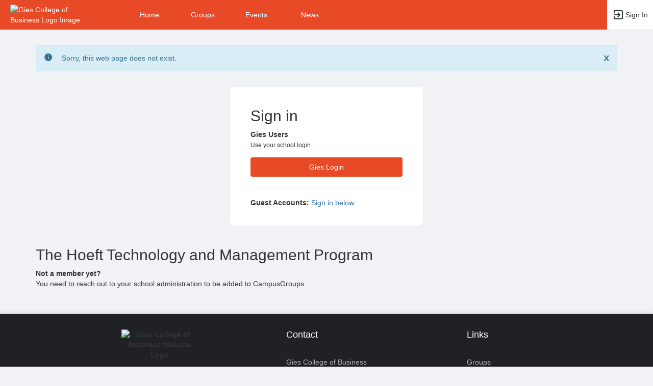

--- FILE ---
content_type: application/javascript
request_url: https://giesgroups.illinois.edu/static/js/menu.js
body_size: 1234
content:
// Init Left Menu
function initMetisMenu() {
    $("#side-menu").metisMenu({
        hashtag: true
    });
}

// Init Responsivity Left Menu
function initEnlarge() {
    if (window.innerWidth < 1200) {
        $('body').addClass('enlarged');
		var buttonMenuMobile = document.getElementById("button-menu-mobile");
		if (typeof buttonMenuMobile !== 'undefined' && buttonMenuMobile !== null) {
	        buttonMenuMobile.setAttribute("aria-expanded", false);
		}
    } 
    else if (!$("body").hasClass("enlarged--fix")) {
        $('body').removeClass('enlarged');
		var buttonMenuMobile = document.getElementById("button-menu-mobile");
		if (typeof buttonMenuMobile !== 'undefined' && buttonMenuMobile !== null) {
	        buttonMenuMobile.setAttribute("aria-expanded", true);
		}
        
    } else {
		// console.log('> checkpoint {ien.104}');
		var buttonMenuMobile = document.getElementById("button-menu-mobile");
		if (typeof buttonMenuMobile !== 'undefined' && buttonMenuMobile !== null) {
	        buttonMenuMobile.setAttribute("aria-expanded", false);
		}
	}

    var scrollTimeout;
    var throttle = 100

    $(window).on('resize', function () {
        if (!scrollTimeout) {
            scrollTimeout = setTimeout(function () {
                if (window.innerWidth < 1200) {
                    $('body').addClass('enlarged');
                    toggleAriaExpanded("button-menu-mobile");
                } else if (!$("body").hasClass("enlarged--fix")) {
                    $('body').removeClass('enlarged');
                    toggleAriaExpanded("button-menu-mobile");
                }
                scrollTimeout = null;
            }, throttle);
        }
    });
}

// Init Scrolling Left Menu
function initSlimscrollMenu() {
    //SimpleScrollbar.initEl(document.querySelector('.slimscroll-menu'))
    $('.slimscroll-menu').slimscroll({
        height: 'auto',
        position: 'right',
        size: "10px",
        color: '#9ea5ab',
        railVisible: true,
        alwaysVisible: true,
        disableFadeOut: true,
        wheelStep: 5,
        railColor: '#777777',
    });
}

// Init Collapse Left Menu
function initLeftMenuCollapse() {
	var buttonMenuMobileEpochClick = 0;
    $('.button-menu-mobile').on('click', function (event) {
        event.preventDefault();
		if ((Date.now() - buttonMenuMobileEpochClick) < 1000) {
			// console.log('> ONCLICK already called');
			return;
		}
		buttonMenuMobileEpochClick = Date.now();
		// console.log('> .button-menu-mobile.onClick() begins...');

        if (window.innerWidth < 1200) { 
            $("body").toggleClass("enlarged");
        }
        else if (window.innerWidth > 1200 && $("body").hasClass("enlarged--fix")) {

            if (window.innerWidth > 1200 && window.innerWidth < 1500) {
                // jAlert('Based on the size of your screen, the left menu might take up too much space, and distort the layout of the page. <br> Tip: Use CTRL - on your keyboard to adjust the display of your pages.', 'Hi!');
            }

            $("body").toggleClass("enlarged");
            $("body").toggleClass("enlarged--fix");
            saveSettings("student-menu-enlarged--fix", 0);
        }
        else {
            $("body").toggleClass("enlarged");
            $("body").toggleClass("enlarged--fix");
            saveSettings("student-menu-enlarged--fix", 1);
        }

        toggleAriaExpanded("button-menu-mobile");

        // Keyboard Click - We focus on the first element in the sidebar-menu.
        var doThis = false;
        if (doThis) {
            // Yorick asked to not do this
            if (event.screenX == 0 && event.screenY == 0) {
                document.getElementById("sidebar-menu").getElementsByTagName("a")[0].focus();
            }
        }

		setTimeout(function () {
			$('.button-menu-mobile').focus();
		}, 100);        
		// console.log('> .button-menu-mobile.onClick() ends!');
    });
	$('.button-menu-mobile').on('keyup', function (event) {
		event.preventDefault();
		// console.log('.button-menu-mobile.keyup() begins...');
		// console.log('.button-menu-mobile.keyup() event.which=' + event.which);
		if (event.which === 13 || event.which === 32) {
			// console.log('> ENTER or SPACE pressed...');
			$('.button-menu-mobile').click();
		}
		// console.log('.button-menu-mobile.keyup() ends!');
    });
}



// JS for left side menu
(function ($) {

    'use strict';

    function init() {
        initMetisMenu();
        initSlimscrollMenu();
        initLeftMenuCollapse();
        initEnlarge();
    }

    init();

})(jQuery)



--- FILE ---
content_type: application/javascript
request_url: https://giesgroups.illinois.edu/js/accessibility.js?v=20251112.1
body_size: 53192
content:
/*-----------------------------------------------------*\
    @GLOBAL variables
\*-----------------------------------------------------*/

    /* Global constant isAccessibilityJSDefined defaults to true (used by Website Builder to determine if we're in the editor or on a group website) */
    const isAccessibilityJSDefined = true;

    /* Global variable isAccessibilityJSVerbose
        * ALWAYS set this to FALSE before committing code (to be phased out).
        * Set to true for debug console output.
    */    
    var isAccessibilityJSVerbose = false;

    /* Global variable isShiftTabNavigationPending used to signal/flag SHIFT-TAB has been pressed
        * Used for back-navigation with the keyboard from (1) top of main-content back to left-navigation or (2) top of left-nav back to the top header
    */
    var isShiftTabNavigationPending = false;

    /* Global value cgTrapKeyboardTrapTabIndexReduction used when trapping keyboard functionality inside an iFrame or modal
        * We remove keyboard functionality (outside the iFrame/modal) by subtracting this value from the tabindex of all elements outside the iFrame/modal
        * We restore keyboard functionality (when the iFrame/modal is closed) by adding this value back to the tabindex of all other elements on the page
        * Works well with multiple levels of modals open (ex. secondary modal opened from primary modal)
    */
    const cgTrapKeyboardTrapTabIndexReduction = 1000;

    /* Global array numberNames : The names of the numbers 0-19
        * Used in getAriaNumberName(n)
    */
    var numberNames = ['zero', 'one', 'two', 'three', 'four', 'five', 'six', 'seven', 'eight', 'nine', 'ten', 'eleven', 'twelve', 'thirteen', 'fourteen', 'fifteen', 'sixteen', 'seventeen', 'eighteen', 'nineteen' ];

    /* Global array tensNames : The names of the "tens" component of a number (blank for numbers less than 20 as these don't have an associated "tens" name component)
        * Used in getAriaNumberName(n)
    */
    var tensNames = ['', '', 'twenty', 'thirty', 'fourty', 'fifty', 'sixty', 'seventy', 'eighty', 'ninety' ];

    /* Global variable setFocusOnTopMessagesEpoch used to prevent multiple calls to setFocusOnTopMessages()
        * We'll only handle the first of N calls within a 100 millisecond timespan
    */
    var setFocusOnTopMessagesEpoch = 0;

    /* Global variable isClick set to true when an action is a click and false when it comes from keyboard
    */
    var isClick = true;

    /* Global stack for tracking open/close of modals, dialogs, iFrames, etc.
        * ID of the modal/dialog/iFrame being opened is pushed onto dialogCallStack
        * stack is popped in reverse order when associated dialogs are closed
        * call stack is used to manage tabindex reduction for keyboard lock on the backsheet
        * when AJAX calls return data that is rendered behind the top (active) popup
        * NOTE: The same dialog ID can not be pushed twice in a row (you can't open a dialog on top of itself)
        * If the dialog referenced by containerId is not on the top of the call stack, it's likely we're (accidentally)
        * closing a modal, dialog or iFrame behind the top (active) dialog. In this case, we'll first attempt to properly close all open dialogs
        * on top of the dialog requesting closure.
        * FUTURE: a better solution in the future may be to properly handle ESCAPE and associated dialog close requests to either
        *         (i) always be caught by the top (active) dialog with stopPropogation OR
        *         (ii) indepdently (and properly) close all dialogs stacked on top of the dialog requesting closure - outside of this function
        * Until we choose a better solution, we'll continue to manage multi-dialog closures within popDialogCallStack() below.
    */
    var dialogCallStack = [];

    /* Global counter to track consecutive mousedown events - if more than 3x mouse clicks we'll remove body.acc-keyboard-mode
        * 
    */
    var countConsecutiveMousedowns = 0;

    /* Global variable bypassFocusToMainContent set to true when opening an expandable sidebar menu. In keyboard mode,
        * focus should move to the first sub-menu item inside an expandable menu when the menu is opened.
    */
    var bypassFocusToMainContent = false;

/*-----------------------------------------------------*\
    @LISTENERS AND BINDINGS

    Some full document bindings and custom event listeners
    to take appropriate actions when users appear to be
    using the platform via keyboard or with a screen reader.
\*-----------------------------------------------------*/

    document.addEventListener("DOMContentLoaded", function(event) {

        document.addEventListener('mousedown', function() {
            countConsecutiveMousedowns++;
            if (countConsecutiveMousedowns >= 3) {
                if (document.body.classList.contains('acc-keyboard-mode')) {
                    document.body.classList.remove('acc-keyboard-mode');
                }
            }
        });

        document.addEventListener('click', function() { 
            isClick = true;
        });

        document.addEventListener('keydown', function(e) { 
            setTimeout(function () {
                isClick = false; // all keydown's flag isClick=false (including ENTER)
                if (isShiftTabKey(e) || isTabKey(e) || isArrowKey(e)) {
                    countConsecutiveMousedowns = 0;
                    if (!document.body.classList.contains('acc-keyboard-mode')) {
                        document.body.classList.add('acc-keyboard-mode');
                        setupSlickAccKeyboardMode();
                    }
                }
            }, 3); //  wait for 'click' to be handled (will set isClick=true) - 3 ms works well in testing
        });
    });

    /* Custom event listeners */

    document.addEventListener('transitionSidebar', function(){
        if (isAccKeyboardMode()) {
            bypassFocusToMainContent = true;
            setupStrCheckboxForLists();
            setTimeout(function() {
                if (isSidebarCollapsed()) {
                    navigateToActiveMenuItem();
                }
                setFocusToSidebar();
            }, 1);
        }
        updateUserTagsBackgroundColors();
        updateBadgeBackgroundColors();
        setupA11yDragDropKeyboardSupport();
    });
    document.addEventListener('transitionContent', function(){
        if (isAccKeyboardMode()) {
            setupStrCheckboxForLists();
            setFocusToContent();
        }
        updateUserTagsBackgroundColors();
        updateBadgeBackgroundColors();
        setupA11yDragDropKeyboardSupport();
    });
    document.addEventListener('openModal', function(e){
        setModalDialogTitle(e.detail.modalId);
        if (isAccKeyboardMode()) {
            setFocusToModal(e.detail.modalId);
        }
        updateUserTagsBackgroundColors();
        updateBadgeBackgroundColors();
        setupA11yDragDropKeyboardSupport();
    });
    document.addEventListener('transitionModal', function(e){
        setModalDialogTitle(e.detail.modalId);
        if (isAccKeyboardMode()) {
            setFocusToModal(e.detail.modalId);
        }
        updateUserTagsBackgroundColors();
        updateBadgeBackgroundColors();
        setupA11yDragDropKeyboardSupport();
    });
    document.addEventListener('openDialog', function(e){
        setModalDialogTitle(e.detail.modalId);
        if (isAccKeyboardMode()) {
            setFocusToModal(e.detail.dialogId);
        }
        updateUserTagsBackgroundColors();
        updateBadgeBackgroundColors();
        setupA11yDragDropKeyboardSupport();
    });
    document.addEventListener('ajaxLoadMore', function(e){
        let parentContainerId = e.detail.parentContainerId;
        if (isEmpty(parentContainerId)) { parentContainerId = null; }
        setupAjaxAccessibilityForLoadMore(parentContainerId)
        setupStrCheckboxForLists();
        updateUserTagsBackgroundColors();
        updateBadgeBackgroundColors();
    });

/*-----------------------------------------------------*\
    @DOCUMENT READY LAUNCH and AJAX call returns

    Calls to accessibility functions on page ready and
    AJAX call returns.
\*-----------------------------------------------------*/

    document.addEventListener("DOMContentLoaded", function() {
        // KEYBOARD CALLS
        handleKeyboardForTopbarDropdowns();

	    // Restore keyboard navigation (remove keyboard trap from backsheet when the primary or secondary modal closes)
	    $("#primary-modal").on('hide.bs.modal', function () { terminatePopupAccessibility('primary-modal', 'modal'); });
	    $("#secondary-modal").on('hide.bs.modal', function () { terminatePopupAccessibility('secondary-modal', 'modal'); });
        setAriaCurrentState();
        processAriaLive();
        setupStrCheckboxForLists();
        addAriaLabelToExpandableSidebarLinks();
        updateUserTagsBackgroundColors();
        updateBadgeBackgroundColors();
        setupTracksAndChecklistsAccessibility();
        setupA11yDragDropKeyboardSupport();
    });

    /* Function called to reset accessibility function on AJAX calls. */
    function setupAjaxAccessibility() {
        addShiftTabListeners();
        addKeyboardClickListeners();
        setPageName();

        setupSkipToLeftNavigation();
        addAriaLabelsToOrderingSelectOptions();

        setupTooltipAccessibility();
        hideDecorativeImagesAndIconsFromScreenReader();
        setAriaCurrentState();
        addAriaLabelToExpandableSidebarLinks(); 
        setupTracksAndChecklistsAccessibility();
        setupA11yDragDropKeyboardSupport();
    }

    /* Function called to hook in required accessibility for "Load More" AJAX calls
        * OR standard AJAX calls that take longer to load and may not return before
        * the user opens a dialog, modal or iFrame (i.e. new data loading on the backsheet
        * after keyboard lock)
        * 
    */
    function setupAjaxAccessibilityForLoadMore(parentContainerId) {
        addKeyboardClickListeners();

        setupTooltipAccessibility();
        hideDecorativeImagesAndIconsFromScreenReader();
        verifyKeyboardLock(parentContainerId); // sync tabindex in regions behind modal/dialog on late load (or live/active areas)
        setupA11yDragDropKeyboardSupport();
    }

/*-----------------------------------------------------*\
    @SPECTRUM Color Picker
\*-----------------------------------------------------*/

    function a11yHandleSpectrumPaletteColorClick() {
        setTimeout(function() {
            // after spectrum has refreshed the palette buttons in the DOM we'll add the a11y support back
            addSpectrumColorPickerA11YSupport();
        }, 100);
    }

    function a11yHandleSpectrumPaletteColorKeyup(e) {
        if (e.key === 'Enter') {
            $(this)[0].click();
            // spectrum has flushed and refreshed the DOM palette elements and the click listener no longer exists -- call manually
            a11yHandleSpectrumPaletteColorClick();
        }
    }

    function addSpectrumColorPickerA11YSupport() {
        let paletteButtons = $('.sp-container:not(.sp-hidden)').find('.sp-palette-row .sp-thumb-el');
        for (var i=0; i<paletteButtons.length; i++) {
            let paletteButton = paletteButtons[i];
            $(paletteButton).attr('tabindex', '0');
            $(paletteButton).attr('role', 'button');

            let pbTitle = $(paletteButton).attr('title'); // the title is the hex color of the palette button
            let isPbThumbLight = (getColorContrastRatio(pbTitle, '#ffffff') < 4.5) ? true : false;
            if (isPbThumbLight) {
                // white text has low contrast - use dark text
                $(paletteButton).addClass('sp-thumb-z6');
            } else {
                // use light text
                $(paletteButton).addClass('sp-thumb-f6');
            }
            let pbAriaLabel = 'hex color';
            for (var j=0; j<pbTitle.length; j++) {
                pbAriaLabel += ' ' + pbTitle[j];
            }
            $(paletteButton).attr('aria-label', pbAriaLabel);

            // click required for screen reader (ex. NVDA)
            paletteButton.removeEventListener('click', a11yHandleSpectrumPaletteColorClick);
            paletteButton.addEventListener('click', a11yHandleSpectrumPaletteColorClick);

            // keyup checks for Enter key (both with/without screen reader)
            paletteButton.removeEventListener('keyup', a11yHandleSpectrumPaletteColorKeyup);
            paletteButton.addEventListener('keyup', a11yHandleSpectrumPaletteColorKeyup);

            let isCurrentSelection = ($(paletteButton).closest('.sp-palette-row-selection').length > 0);
            if (isCurrentSelection) {
                // the current database color
                $(paletteButton).attr('aria-current', 'true');
            }
            if ($(paletteButton).hasClass('sp-thumb-active')) {
                // the actively selected palette color (if any)
                $(paletteButton).attr('aria-label', pbAriaLabel + ', selected');
                if (!isCurrentSelection) {
                    $(paletteButton)[0].focus();
                    a11yAnnounceToScreenReader($(paletteButton).attr('aria-label'));
                }
            }

        }
    }

/*-----------------------------------------------------*\
    @CONTRAST RATIO

    Calculate color contrast ratio between text and background (or between two colors)

\*-----------------------------------------------------*/

    /*
     * Function that converts a color value into an {r, g, b, a} property set where r,g,b are in the range 0-255 and a is between 0 and 1
     * @param color : A color value such as #112233 or rgba(255, 100, 33, 1) or hsla(360, 0.5, 0.3, 1) or hsla(360, 50%, 30%, 1)
     * 
     * Properties included in the return value:
     * 
     * r = red
     * g = green
     * b = blue
     * a = alpha
     * isRGBA = true
     * 
     * The values r, g and b are in the range 0-255 and a is in the range 0-1.
     * Also includes property isRGBA set to true.
     */
    function getRGBA(color) {
        if (isEmpty(color)) { console.error('color is empty'); return; }
        if (color.isRGBA === true) { return color; }
        if (color.isHSLA === true) { return convertHSLAToRGBA(color); }
        if (!isString(color)) { console.error('color is not valid'); return; }
        if (color.startsWith('hsl')) { return convertHSLAToRGBA(color); }
        
        let r = 0;
        let g = 0;
        let b = 0;
        let a = 1.0;

        if (color.startsWith('rgb')) {
            color = color.replace('rgb(', '').replace('rgba(', '').replace(')', '');
            color = color.split(',');
            r = parseInt(color[0]);
            g = parseInt(color[1]);
            b = parseInt(color[2]);
            if (color.length === 4) {
                a = parseFloat(color[3]);
            }
        } else {
            if (color.startsWith('#')) {
                color = color.substring(1);
            }
            if (color.length<6) {
                console.error('> color value is invalid for color=' + color);
                return;
            }

            r = '' + color[0] + color[1];
            g = '' + color[2] + color[3]
            b = '' + color[4] + color[5]
            a = 'ff';
            if (color.length==8) {
                a = '' + color[6] + color[7]
            }

            r = parseInt(r, 16);
            g = parseInt(g, 16);
            b = parseInt(b, 16);
            a = parseInt(a, 16);

            a /= 255;
        }

        return { r: r, g: g, b: b, a: a, isRGBA : true };
    }

    /*
     * Function that converts an RGBA color value to an HSLA property set.
     * @param rgba : rgba color value in string or RGBA format
     * 
     * Properties in return value:
     * 
     * h = Hue
     * s = Saturation
     * l = Lightness
     * a = Alpha
     * isHSLA = true
     * 
     */
    function convertRGBAToHSLA(color) {
        let rgba = getRGBA(color);
        if (isEmpty(rgba) || rgba.isRGBA !== true) {
            console.error('rgba is invalid');
            return;
        }

        /*
         * CONVERT rgb values to [0,1]
         */
        let r = rgba.r / 255;
        let g = rgba.g / 255;
        let b = rgba.b / 255;
        let a = rgba.a;

        let cMin = Math.min(r, g, b);
        let cMax = Math.max(r, g, b);
        let delta = cMax - cMin;

        let h = 0;
        let s = 0;
        let l = 0;

        /*
         * CALCULATE Hue
         */
        if (delta === 0) {
            // h = 0
        } else if (cMax === r) {
            h = ((g - b) / delta) % 6;
        } else if (cMax === g) {
            h = (b - r) / delta + 2;
        } else if (cMax === b) {
            h = (r - g) / delta + 4;
        }
        h = Math.round(h * 60);
        if (h < 0) {
            h += 360;
        }

        /*
         * CALCULATE Lightness
         */
        l = (cMax + cMin) / 2;

        /*
         * CALCULATE Saturation
         */
        if (delta === 0) {
            s = 0;
        } else {
            s = delta / (1 - Math.abs(2 * l - 1));
        }

        return { h: h, s: s, l: l, a: a, isHSLA: true };
    }

    /* Function that converts a color value into an {h, s, l, a} property set.
     * @param color : A color value such as #112233 or rgba(255, 100, 33, 1) or hsla(360, 0.5, 0.3, 1) or hsla(360, 50%, 30%, 1)
     *
     * Properties in return value:
     * 
     * h = Hue
     * s = Saturation
     * l = Lightness
     * a = Alpha
     * isHSLA = true
     * 
     * Where h is in the range [0,360] and {s, l, a} are in the range [0, 1]
     * Also includes property isHSLA set to true.
     */
    function getHSLA(color) {
        if (isEmpty(color)) { console.error('color is empty'); return; }
        if (color.isHSLA === true) { return color; }
        if (color.isRGBA === true) { return convertRGBAToHSLA(color); }
        if (!isString(color)) { console.error('color is not valid'); return; }

        if (color.startsWith('rgb') || color.startsWith('#')) {
            return convertRGBAToHSLA(color);
        } else if (color.startsWith('hsl') && color.includes('(') && color.includes(')')) {
            let sx = color.indexOf('(') + 1;
            let ex = color.indexOf(')');
            let parts = color.substring(sx, ex);
            parts = parts.split(',');
            let h = Math.floor(parseFloat(parts[0]));
            let s = 0;
            if (parts[1].includes('%')) {
                s = 0.01 * parseFloat(parts[1].replace('%', ''));
            } else {
                s = parseFloat(parts[1]);
            }
            let l = 0;
            if (parts[2].includes('%')) {
                l = 0.01 * parseFloat(parts[2].replace('%', ''));
            } else {
                l = parseFloat(parts[2]);
            }
            let a = 1;
            if (parts.length > 3) {
                a = parseFloat(parts[3]);
            }
            return { h: h, s: s, l: l, a: a, isHSLA: true };
        }
    }

    /* Function that converts an HSLA color to RGBA format.
     * @param color : a color value
     *
     * Properties included in the return value:
     * 
     * r = red
     * g = green
     * b = blue
     * a = alpha
     * isRGBA = true
     * 
     * The values r, g and b are in the range 0-255 and a is in the range 0-1.
     * Also includes property isRGBA set to true.
     */
    function convertHSLAToRGBA(color) {
        let hsla = getHSLA(color);
        if (isEmpty(hsla) || hsla.isHSLA !== true) {
            console.error('> hsla is invalid');
            return;
        }

        let C = (1 - Math.abs(2 * hsla.l - 1)) * hsla.s;
        let X = C * (1 - Math.abs((hsla.h / 60) % 2 - 1));
        let m = hsla.l - C / 2;

        let r0 = 0;
        let g0 = 0;
        let b0 = 0;
        if (hsla.h < 60) {
            r0 = C;
            g0 = X;
            b0 = 0;
        } else if (hsla.h < 120) {
            r0 = X;
            g0 = C;
            b0 = 0;
        } else if (hsla.h < 180) {
            r0 = 0;
            g0 = C;
            b0 = X;
        } else if (hsla.h < 240) {
            r0 = 0;
            g0 = X;
            b0 = C;
        } else if (hsla.h < 300) {
            r0 = X;
            g0 = 0;
            b0 = C;
        } else if (hsla.h < 360) {
            r0 = C;
            g0 = 0;
            b0 = X;
        }
        let r = (r0 + m) * 255;
        let g = (g0 + m) * 255;
        let b = (b0 + m) * 255;

        if (r > 255) { r = 255; }
        if (g > 255) { g = 255; }
        if (b > 255) { b = 255; }

        let rgba = {r: Math.floor(r + 0.5), g: Math.floor(g + 0.5), b: Math.floor(b + 0.5), a: hsla.a, isRGBA: true};
        return rgba;
    }

    /*
     * Function that calculates the relative Luminance for a given RGBA value normalized to values between 0 and 1
     * @param color : a color value in hex format, rgb(), rgba(), hsla() etc.
     */
    function getRelativeLuminance(color) {
        color = getRGBA(color);
        if (isEmpty(color)) { console.error('color is empty'); return; }
        if (color.isRGBA !== true) { console.error('color is invalid'); return; }

        let r = color.r / 255;
        let g = color.g / 255;
        let b = color.b / 255;

        let R = 0;
        if (r < 0.03928) {
            R = r / 12.92;
        } else {
            R = Math.pow((r + 0.055) / 1.055, 2.4);
        }

        let G = 0;
        if (g < 0.03928) {
            G = g / 12.92;
        } else {
            G = Math.pow((g + 0.055) / 1.055, 2.4);
        }

        let B = 0;
        if (b < 0.03928) {
            B = b / 12.92;
        } else {
            B = Math.pow((b + 0.055) / 1.055, 2.4);
        }

        let L = 0.2126 * R + 0.7152 * G + 0.0722 * B;

        return L;
    }

    /* Function that returns the visible RGB value represented by an RGBA foreground color (with alpha between 0 and 1) on an RGB background (with alpha 1.0) */
    function getVisibleRGB(rgbaForeground, rgbaBackground) {
        rgbaForeground = getRGBA(rgbaForeground);
        rgbaBackground = getRGBA(rgbaBackground);
        if (isEmpty(rgbaForeground)) { console.error('> ERROR rgbaForeground is empty'); return; }
        if (isEmpty(rgbaBackground)) { console.error('> ERROR rgbaBackground is empty'); return; }
        if (rgbaBackground.a < 1) {
            rgbaBackground = getVisibleRGB(rgbaBackground, '#ffffff');
        }

        let oneMinusA = 1.0 - rgbaForeground.a;
        let r = rgbaForeground.r * rgbaForeground.a + rgbaBackground.r * oneMinusA;
        let g = rgbaForeground.g * rgbaForeground.a + rgbaBackground.g * oneMinusA;
        let b = rgbaForeground.b * rgbaForeground.a + rgbaBackground.b * oneMinusA;

        r = Math.min(255, Math.max(0, Math.round(r)));
        g = Math.min(255, Math.max(0, Math.round(g)));
        b = Math.min(255, Math.max(0, Math.round(b)));

        return getRGBA('rgb(' + r + ',' + g + ',' + b + ')');
    }

    /*
     * Function that returns the contrast ratio between two color value. This implementation matches the WAVE Plugin implementation as of March 2022.
     * @param color1 : foreground color (usually text or icon)
     * @param color2 : background color
     * 
     * Returns a value between 1 and 21. For example, the standard WCAG Level AA color contrast ratio minimum is 4.5 for regular text and 3.0 for large text.
     */
    function getColorContrastRatio(color1, color2) {
        color1 = getVisibleRGB(color1, color2);
        var rlum1 = getRelativeLuminance(color1);
        if (isEmpty(rlum1)) {
            console.error('rlum1 is empty');
            return;
        }
        var rlum2 = getRelativeLuminance(color2);
        if (isEmpty(rlum2)) {
            console.error('rlum2 is empty');
            return;
        }
        let max = Math.max(rlum1, rlum2);
        let min = Math.min(rlum1, rlum2);
        return (max + 0.05) / (min + 0.05);
    }

    /* Function that returns a text string usable as a color value in element.style such as background-color
     * @param color : a color value
     *
     * Returns an rgba(r, g, b, a) or hsla(h, s, l, a) color value depending on the value passed in color.
     */
    function getHtmlColorText(color, useHexFormat) {
        if (color.isHSLA === true && useHexFormat !== true) {
            let hText = '' + (Math.floor(100 * color.h + 0.5) / 100);
            let sText = '' + (Math.floor(10000 * color.s + 0.5) / 100) + '%';
            let lText = '' + (Math.floor(10000 * color.l + 0.5) / 100) + '%';
            let aText = '' + (Math.floor(1000 * color.a + 0.5) / 1000);
            let htmlColorText = 'hsla(' + hText + ', ' + sText + ', ' + lText + ', ' + aText + ')';
            return htmlColorText;
        }
        color = getRGBA(color);
        if (isEmpty(color) || color.isRGBA !== true) { console.error('color is invalid'); return; }

        if (useHexFormat === true) {
            let rText = '' + color.r.toString(16);
            let gText = '' + color.g.toString(16);
            let bText = '' + color.b.toString(16);
            let aText = '';
            if (rText.length < 2) { rText = '0' + rText; }
            if (gText.length < 2) { gText = '0' + gText; }
            if (bText.length < 2) { bText = '0' + bText; }
            if (color.a < 1) {
                let a255 = Math.floor(color.a * 255);
                if (a255 > 255) {
                    a255 = 255;
                } else if (a255 < 0) {
                    a255 = 0;
                }
                aText = a255.toString(16);
                if (aText.length < 2) {
                    aText = '0' + aText;
                }
            }
            return '#' + rText + gText + bText + aText;
        }

        let aText = '' + (Math.floor(1000 * color.a + 0.5) / 1000);
        return 'rgba(' + color.r + ', ' + color.g + ', ' + color.b + ', ' + aText + ')';
    }

/*-----------------------------------------------------*\
    @KEYBOARD

    Setup and manage keyboard events 
    Functions to check what key is pressed

\*-----------------------------------------------------*/

    /* Function that returns true if the current user appears to be using keyboard navigation and/or a screen reader
    */
    function isAccKeyboardMode() {
        return $("body").hasClass("acc-keyboard-mode");
    }

    // DROPDOWN
    /* Function called to handle keyboard navigation for dropdown in the topbar. */
    function handleKeyboardForTopbarDropdowns() {
        
        // $(this) is either $topbarButton or $topbarDropdownContainer
        // Need setTimeout because document.activeElement becomes body before focus is set
        function onDropdownFocusOut(e) {
            if (!isClick) {
                $topbarFocusOutElement = $(this);
                setTimeout(function () {
                    if ($topbarFocusOutElement.prop("tagName") == "BUTTON") {
                        let topbarDropdownContainer = $topbarFocusOutElement.siblings("ul")[0];
                        if (!(topbarDropdownContainer == document.activeElement || topbarDropdownContainer.contains(document.activeElement))) {
                            $topbarFocusOutElement.parent().removeClass("open");
                        }
                    }
                    else if ($topbarFocusOutElement.prop("tagName") == "UL") {
                        topbarButton = $topbarFocusOutElement.siblings("button")[0];
                        if (!(topbarButton == document.activeElement || $topbarFocusOutElement[0].contains(document.activeElement))) {
                            $topbarFocusOutElement.parent().removeClass("open");
                        }                  
                    }
                }, 50, $topbarFocusOutElement);
            }
        }
        $("#topbar li.dropdown").each(function() {
            let $topbarButton = $(this).find("> button");
            let $topbarDropdownContainer = $(this).find("> ul");

            if ($topbarButton.length > 0) {
                let elem = $topbarButton[0];
                $topbarButton[0].removeEventListener('focusout', onDropdownFocusOut);
                $topbarButton[0].addEventListener('focusout', onDropdownFocusOut);
            }
            if ($topbarDropdownContainer.length > 0) {
                $topbarDropdownContainer[0].removeEventListener('focusout', onDropdownFocusOut);
                $topbarDropdownContainer[0].addEventListener('focusout', onDropdownFocusOut);
            }
        });
    }

    /* Function called to check if a keydown event is Shift + Tabs
        * SHIFT-TAB, shift-tab and backwards navigation are all the same (relates to keyboard user going "backwards" through the focusable DOM elements)
        * @param e : Keydown Event
    */
    function isShiftTabKey(e) {
        return e.which === 9 && e.shiftKey && !e.altKey && !e.ctrlKey;
    }
    function isArrowKey(e) {
        return (e.which === 37 || e.which === 38 || e.which === 39 || e.which === 40) &&
                !e.shiftKey && !e.altKey && !e.ctrlKey;
    }
    function isTabKey(e) {
        return e.which === 9 && !e.shiftKey && !e.altKey && !e.ctrlKey;
    }

    /* Function that returns the active top navigation element (Home, Event, Admin...). 
        * Default is Hamburger button
    */ 
    function getTopbarActiveElement() {
        var $topNavigationActiveElements = $('#topbar li.active a');
        if ($topNavigationActiveElements.length > 0) {
            return $topNavigationActiveElements[0];
        }
        return $('#button-menu-mobile')[0];
    }

    /* Function that returns the active left navigation element (Sub-Menu Or Menu). 
        * Default is getTopbarActiveElement. 
    */ 
    function getSidebarActiveElement() {
        var $leftNavActiveSubMenuItemElements = $('#sidebar li.active li.active a.active');
        if ($leftNavActiveSubMenuItemElements.length > 0) {
            return $leftNavActiveSubMenuItemElements[0];
        }
        var $leftNavActiveMenuItemElements = $('#sidebar li.active a.active');
        if ($leftNavActiveMenuItemElements.length > 0) {
            return $leftNavActiveMenuItemElements[0];
        }
        return getTopbarActiveElement();
    }

    /* Function that returns all sidebar active menu items. 
    */ 
    function getSidebarActiveElements() {
        return $('#sidebar li.active > a.active');
    }

    /* Function that returns the main content top element */
    function getMainContentTopElement() {
        var $mainContentTopElements = $("#span-top-of-main-content--0");
        if ($mainContentTopElements.length > 0) {
            return $mainContentTopElements[0];
        }
    }

    /* Function that handles shift tab event. Set global variable to true to trigger action on focusout.
        * @param e : Keydown Event
    */
    function handleShiftTabKeydown(e) {
        if (isShiftTabNavigationPending) { return; } 
        
        if (isShiftTabKey(e)) {
            isShiftTabNavigationPending = true;
        }
    }

    /* Function that handles shift tab event on main content. Set focus on left navigation active element (or top navigation active element if left navigation is not present).
        * @param e                  : Keydown Event 
        * @param focusTargetElement : Element to receive focus
    */
    function handleShiftTabFocusout(e, focusTargetElement) {
        if (!isShiftTabNavigationPending) { return; }

        isShiftTabNavigationPending = false;

        if (isEmpty(focusTargetElement)) {
            return;
        }
        focusTargetElement.focus();
    }

    /* Function that handles shift tab event on main content. Set focus on left navigation active element (or top navigation active element if left navigation is not present).
        * @param e : Keydown Event 
    */
    function handleMainContentShiftTabFocusout(e) {
        if (!isShiftTabNavigationPending) { return; }
        if (isSidebarCollapsed() && isAccKeyboardMode()) {
            navigateToActiveMenuItem();
        }
        handleShiftTabFocusout(e, getSidebarActiveElement());
    }

    /* Function that handles shift tab event on left navigation. Set focus on top navigation active element.
        * @param e : Keydown Event 
    */
    function handleLeftNavigationShiftTabFocusout(e) {
        handleShiftTabFocusout(e, getTopbarActiveElement());
    }

    /* Function that adds event listeners for keydown/focusout from the top of main content and top of left navigation
        * Catch shift-tab backwards navigation out of a region so we can forced focus to a parent menu button or menu item
    */
    function addShiftTabListeners() {
        var $leftNavTopElements = $("#sidebar #sidebar-menu ul li a");
        if ($leftNavTopElements.length > 0) {
            var leftNavTopElement = $leftNavTopElements[0]; // the top one (if multiple are active for some reason)
            leftNavTopElement.removeEventListener('keydown', handleShiftTabKeydown);
            leftNavTopElement.removeEventListener('focusout', handleLeftNavigationShiftTabFocusout);
            leftNavTopElement.addEventListener('keydown', handleShiftTabKeydown);
            leftNavTopElement.addEventListener('focusout', handleLeftNavigationShiftTabFocusout);
        }
        var mainContentTopElement = getMainContentTopElement();
        if (!isEmpty(mainContentTopElement)) {
            mainContentTopElement.removeEventListener('keydown', handleShiftTabKeydown);
            mainContentTopElement.removeEventListener('focusout', handleMainContentShiftTabFocusout);
            mainContentTopElement.addEventListener('keydown', handleShiftTabKeydown);
            mainContentTopElement.addEventListener('focusout', handleMainContentShiftTabFocusout);
        }
    }

    /* Function that adds keyup listener to an element to capture ENTER/SPACE and call the element's .click()
        * Note the element must already support being clicked by the mouse (.click() must already do something)
        * @param element : The element that requires ENTER/SPACE assistance to call the .click()
    */
    function addKeyboardClickListener(element) {
        function handleKeyboardClick(e) {
            if (e.which === 13 || e.which === 32) {
                e.preventDefault();
                e.stopPropagation();

                // prevent multiple accidental clicks on "stuck" enter key (for example - enter pressed on modal 'x' close button should not press enter on this element)
                if (checkLastKeyclick(element) < 500) { return; }

                element.click();
                flagLastKeyclick(element);
            }
        }
        // add tabindex="0" to ensure the element can take keyboard focus (but do not change the tabindex if already defined)
        if (!isTabIndexSpecified(element)) {
            $(element).attr('tabindex', '0');
        }
        // Remove existing keyup listener to avoid multiple events firing
        $(element).off('keyup.data-keyclick');
        $(element).on('keyup.data-keyclick', handleKeyboardClick);
    }

    /* Function that assigns the epoch millis of the last click to an element that was clicked
        * used together with checkLastKeyclick() below to determine the milliseconds since the
        * last time the associated element was clicked (in order to prevent fast user actions
        * from accidentally causing a recurring click loop, ex. press enter to close a modal
        * and the enter is also read by the associated backpage element taking focus on modal
        * close - resulting in the modal being opened once again when you're actually trying to close it!)
    */
    function flagLastKeyclick(element) {
        if ($(element).attr('data-keyclick') !== 'true') {return;}
        let epochNow = (new Date()).getTime();
        $(element).attr('data-epochLastKeyclick', '' + epochNow);
    }

    /* Function that checks the milliseconds since the associated element was clicked
        * to prevent accidental double clicks or accidental re-focus clicks when a modal is closed
        * called from function addKeyboardClickListener(element) -> inner function handleKeyboardClick(e)
    */
    function checkLastKeyclick(element) {
        if ($(element).attr('data-keyclick') !== 'true') {return;}
        let epochNow = (new Date()).getTime();
        let epochLastClick = $(element).attr('data-epochLastKeyclick');
        if (isEmpty(epochLastClick)) {
            epochLastClick = 0;
        } else {
            epochLastClick = parseInt(epochLastClick);
        }
        return epochNow - epochLastClick;
    }

    /* Function called to associate keyboard ENTER/SPACE with elements that define the attribute data-keyclick=true
        * only use for elements that do not already click when keyboard ENTER/SPACE is pressed
        * adds event listeners to click when ENTER/SPACE are pressed
    */
    function addKeyboardClickListeners() {
        var $clickableElements = $('[data-keyclick="true"]');
        for (var i = 0; i < $clickableElements.length; i++) {
            addKeyboardClickListener($clickableElements[i]);
        }
    }

    /* Function that hides or shows the Skip to Navigation link in the top skip-links (show if the left navigation menu is present, even if hidden)
        * Hide the "Skip to Navigation" link if the left navigation menu is not present (it may be present but hidden in high-zoom or on smaller browser windows)
    */
    function setupSkipToLeftNavigation() {
        var skipToNavigationElement = document.getElementById('span-skip-to-left-navigation');
        if (isEmpty(skipToNavigationElement)) { return; }

        if ($('ul#side-menu li.menu-title:first').length > 0) {
            // DISPLAY Skip to Navigation (left navigation menu found)
            skipToNavigationElement.style.display = '';
        } else {
            // HIDE Skip to Navigation
            skipToNavigationElement.style.display = 'none';
        }
    }

    /* Function that defines breadcrumbs for keyboard users (activate navigation menu items are flagged with attribute aria-current=true).
        * The active topbar navigation items (and sidebar navigation items if present) are assigned attribute aria-current="true"
        * FUTURE: expand to include main-content tab bars (main content navigation regions)
    */
    function setAriaCurrentState() {
        $('*[aria-current]').removeAttr('aria-current');
        $(getTopbarActiveElement()).attr('aria-current', 'true');
        let sidebarActiveElements = getSidebarActiveElements();
        $(sidebarActiveElements).attr('aria-current', 'true');
        for (var i=0; i<sidebarActiveElements.length; i++) {
            let sidebarActiveElement = sidebarActiveElements[i];
            let closestUl = $(sidebarActiveElement).closest('ul');
            if (closestUl.length > 0) {
                if ($(closestUl).hasClass('nav-second-level')) {
                    $(closestUl).attr('aria-expanded', 'true');
                    $(closestUl).attr('data-a11y-sub-menu', 'true');
                } else {
                    $(sidebarActiveElement).attr('aria-expanded', 'true');
                    $(sidebarActiveElement).attr('data-a11y-menu-option', 'true');
                }
            }            
        }
    }

    /* Function that calls jQuery slideToggle() to expand or collapse a section and also updates the associated link's aria-expanded state
     * based on the state after slideToggle() is called
     * @param {HTMLElement} toggleLink - the link (or element) that is clicked to toggle the expandable section
     * @param {string} toggleSelector - unique CSS selector for the expandable section to toggle
     * @param {number} speed - milliseconds >= 1 to wait before toggling the section (passed to jQuery slideToggle())
    */
    function a11ySlideToggle(toggleLink, toggleSelector, speed) {
        if (!toggleLink) { console.error('toggleLink is empty'); return; }
        if (!toggleSelector) { console.error('toggleSelector is empty'); return; }
        if (!speed || !isNumber(speed)) { console.error('speed is empty or zero'); return; }

        let toggleElems = document.querySelectorAll(toggleSelector);
        if (toggleElems.length < 1) { console.error('toggleSelector target not found'); return; }
        if (toggleElems.length > 1) { console.error('toggleSelector target not unique'); return; }

        let toggleElem = toggleElems[0];
        $(toggleElems).slideToggle(speed, function() {
            let isExpanded = ($(toggleElem).css('display') === 'none') ? false : true;
            if (isExpanded) {
                $(toggleLink).attr('aria-expanded', 'true');
            } else {
                $(toggleLink).attr('aria-expanded', 'false');
            }
        });
    }

/*-----------------------------------------------------*\
 * @TABSTOPS
 * 
 * Find an element or a tree of elements for different scenarios
 * 
\*-----------------------------------------------------*/

    /* Function that returns true if an element will take keyboard focus natively (by default)
        * These elements typically do not require tabindex="0"
        * @param element : The element in question
    */
    function isNativeFocusElement(element) {
        const defaultFocusNodeNames = ['A', 'AREA', 'BUTTON', 'DETAILS', 'INPUT', 'SELECT', 'TEXTAREA'];
        return defaultFocusNodeNames.includes(element.nodeName);
    }

    /* Function that returns true if an element has specifically assigned a tabindex value (is the tabindex specified for the element)
        * Asking for .attr('tabindex') will always return an integer (0 for elements that have not specified a tabindex)
        * We want to know if the actual HTML code has defined a tabindex attribute, or if a tabindex attribute has been added via JavaScript
        * @param element : The element in question
    */
    function isTabIndexSpecified(element) {
        if (isEmpty(element.getAttributeNode) || isEmpty(element.getAttributeNode("tabIndex")) || isEmpty(element.getAttributeNode("tabIndex").specified)) { return false; }
        return element.getAttributeNode("tabIndex").specified;
    }

    /* Function that returns true if an element requires a tabindex reduction when a modal opens (in order to trap the keyboad focus inside the modal that just opened)
        * Native focus elements always require a tabindex reduction on keytrap, as well as any elements with a tabindex specified
        * @param element : The element in question
    */
    function isTabIndexReductionRequiredOnKeyboardTrap(element) {
        if (isNativeFocusElement(element)) {
            return true;
        }
        return isTabIndexSpecified(element);
    }

    /* Function that returns a valid jQuery CSS selector for the associated DOM element
        * @param element : The element in question (DOM element)
        * Returns a selector that should uniquely select the element using $(selector) where $(selector).length === 1 and $(selector)[0] is the element itself
    */
    function getElementSelector(element) {
        if (isEmpty(element) || $(element).length !== 1) { console.error('element is invalid'); return ''; }

        let tagName = $(element).prop('tagName');
        if (isEmpty(tagName)) { console.error('tagName is empty'); return ''; }

        tagName = tagName.toLowerCase();
        if (tagName === 'body') {
            return tagName;
        }

        if (!isEmpty(element.id)) {
            let selector = tagName + '#' + element.id;
            try {
                if ($(selector).length === 1) { return selector; }
            } catch(e) { /* do nothing - selector is not valid (this is ok) */ }
        }

        if (!isEmpty(element.classList) && element.classList.length > 0) {
            let selector = tagName + '.' + element.classList.toString().split(' ').join('.');
            selector = selector.split('active').join('');
            while (selector.includes('..')) {
                selector = selector.split('..').join('.');
            }
            if (selector.endsWith('.')) {
                selector = selector.substring(0, selector.length-1);
            }
            try {
                if ($(selector).length === 1) { return selector; }
            } catch(e) { /* do nothing - selector is not valid (this is ok) */ }
        }

        let href = $(element).attr('href');
        if (!isEmpty(href) && !href.trim().startsWith('javascript')) {
            let selector = tagName + '[href="' + href.split('"').join('""') + '"]';
            try {
                if ($(selector).length === 1) { return selector; }
            } catch(e) { /* do nothing - selector is not valid (this is ok) */ }
        }

        let onclick = $(element).attr('onclick'); 
        if (!isEmpty(onclick)) {
            let selector = tagName + '[onclick="' + onclick.split('"').join('""') + '"]';
            try {
                if ($(selector).length === 1) { return selector; }
            } catch(e) { /* do nothing - selector is not valid (this is ok) */ }
        }

        // temporarily tag the element with the following random class (we'll remove this before return)
        let tagClass = 'tag-';
        tagClass = tagClass + '-' + (1000000000 + Math.floor(Math.random() * 1000000000));
        tagClass = tagClass + '-' + (1000000000 + Math.floor(Math.random() * 1000000000));
        $(element).addClass(tagClass);

        let parent = $(element).parent()[0];
        let siblings = $(parent).children(tagName);
        if (siblings.length > 1) {
            for (var i=0; i<siblings.length; i++) {
                if (siblings[i].classList.toString().includes(tagClass)) {
                    $(element).removeClass(tagClass);
                    return getElementSelector(parent) + ' > ' + tagName + ':nth-child(' + (i+1) + ')';
                }
            }
        }
        $(element).removeClass(tagClass);
        return getElementSelector(parent) + ' > ' + tagName;
    }

/*-----------------------------------------------------*\
    @PASTE-LIST Dialogs
\*-----------------------------------------------------*/

/* Function that opens a paste list dialog with proper keyboard lock behind the dialog and sets focus to the first radio button */
function a11yOpenPastelistDialogWithKeyboardSupport(pasteListButton, pasteListDialogId) {
    if (!pasteListButton) {
        console.error('> pasteListButton is empty');
        return;
    }
    if (!pasteListDialogId) {
        console.error('> pasteListDialogId is empty');
        return;
    }

    pasteListDialogId = pasteListDialogId.replace('#', '');
    let a11yToggleDataAttribute = 'data-cg-pastelist-toggle';
    let closeDialogReFocusSelector = '[' + a11yToggleDataAttribute + ']';
    $(closeDialogReFocusSelector).removeAttr(a11yToggleDataAttribute);
    $(pasteListButton).attr(a11yToggleDataAttribute, 'true');

    $('#' + pasteListDialogId).toggle(150, function() {
        initPopupAccessibility(pasteListDialogId, closeDialogReFocusSelector);
        a11yAnnounceToScreenReader($('#' + pasteListDialogId + ' h2').text());
        $('#' + pasteListDialogId + ' div.radio > input')[0].focus();
    });
}

/* Function that closes a paste list dialog and re-enables keyboard behind (unlock) - also resets focus to the calling button clicked to open the dialog */
function a11yClosePastelistDialogWithKeyboardSupport(pasteListDialogId) {
    if (!pasteListDialogId) {
        console.error('> pasteListDialogId is empty');
        return;
    }
    pasteListDialogId = pasteListDialogId.replace('#', '');
    let a11yToggleDataAttribute = 'data-cg-pastelist-toggle';
    let closeDialogReFocusSelector = '[' + a11yToggleDataAttribute + ']';
    $('#' + pasteListDialogId).hide(150, function() {
        terminatePopupAccessibility(pasteListDialogId);
        $(closeDialogReFocusSelector).removeAttr(a11yToggleDataAttribute);
    });
}

/*-----------------------------------------------------*\
 * @POPUPS
 * 
 * Accessibility functions to handle focus / keyboard trapping for Dialogs, jPrompts, Modals and Thickbox iFrames. In addition:
 * - update/restore page title on modal open/close
 * - set initial focus to a specific element (inside popup)
 * - return focus to the appropriate element (behind popup) when the popup closes
 * 
\*-----------------------------------------------------*/

    /* Function that returns an array of all elements beneath a given element (including the element itself) recursively
        * Get an umbrella of elements (in an array)
        * @param element  : Current element under inspection  
        * @param elements : Array of all elements gathered recursively
    */
    function getAllElementsInTree(element, elements) {
        if (isEmpty(element) || isEmpty(elements)) { return; }

        elements[elements.length] = element;

        var childElements = element.children;
        for (var i = 0; i < childElements.length; i++) {
            getAllElementsInTree(childElements[i], elements);
        }
    }

    /* Function that returns an array of all elements beneath a given element (including the element itself) recursively, but excluding a sub-branch beneath the element with id=containerId
        * An umbrella of elements (in an array), but excluding a sub-umbrella. Typically the container is a modal/iFrame or equivalent.
        * @param element      : Current element under inspection  
        * @param elements     : Array of all elements gathered recursively
        * @param containerId  : String ID of the element to be excluded, including all child elements of this element
    */
    function getAllElementsInTreeExcludingContainer(element, elements, containerId) {
        if (isEmpty(containerId)) {return getAllElementsInTree(element, elements); }
        if (isEmpty(element) || isEmpty(elements) || element.id === containerId) { return; }

        elements[elements.length] = element;

        var childElements = element.children;
        for (var i = 0; i < childElements.length; i++) {
            getAllElementsInTreeExcludingContainer(childElements[i], elements, containerId);
        }
    }

    /* Function that returns all elements in the document except those in the container with id=containerId (and excluding the container element itself)
        * Used to get all elements requiring tabIndex reduction to trap keyboard navigation (keyboard to be locked inside the container referenced by containerId)
        * @param doc          : The document from which you want to retrive all elements (excluding the element referenced by containerId and it's child elements)
        * @param containerId  : String ID of the element to exclude, along with all child elements under this element (the dialog/jPropt/modal/thickbox to lock keyboard inside of)
    */
    function getAllElementsNotInsideContainer(doc, containerId) {
        if (isEmpty(doc)) { return; }

        var elements = [];
        getAllElementsInTreeExcludingContainer(doc.body, elements, containerId);
        return elements;
    }

    /* Function that reduces the tabindex for all clickable elements in the targetElements array (in order to trap keyboard functionality inside an iFrame/dialog/modal for example)
        * Used to remove keyboard functionality from a parent window or elements outside a dialog/modal while it's open (trap keyboard inside the dialog/modal)
        * References global cgTrapKeyboardTrapTabIndexReduction (defined above) to reduce the tabindex
        * @param targetElements : Array of elements (the elements to have keyboard functionality removed)
    */
    function _removeKeyboardFunctionality(targetElements) {
        for (var i = 0; i < targetElements.length; i++) {
            var element = targetElements[i];
            if (isTabIndexReductionRequiredOnKeyboardTrap(element)) {
                element.tabIndex = element.tabIndex - cgTrapKeyboardTrapTabIndexReduction;
            }
        }
    }

    /* Function that restores the tabindex for all clickable elements in the targetElements array (in order to restore keyboard functionality when a dialog/modal/iFrame closes)
        * Used to restore keyboard functionality to a parent window or elements outside a dialog/modal when it closes
        * References global cgTrapKeyboardTrapTabIndexReduction (defined above) to restore the tabindex
        * @param targetElements : Array of elements (the elements to have keyboard functionality restored)
        * @DELETE
    */
    function _restoreKeyboardFunctionality(targetElements) {
        for (var i = 0; i < targetElements.length; i++) {
            var element = targetElements[i];
            if (isTabIndexReductionRequiredOnKeyboardTrap(element)) {
                var newTabIndex = element.tabIndex + cgTrapKeyboardTrapTabIndexReduction;
                // NEW elements might have been defined on the page AFTER we reduced the tabindex. These will have an unusually high newTabIndex value and should not be altered.
                if (newTabIndex < 100) {
                    // element is OK to have tabindex restored (restored value is in reasonable range)
                    element.tabIndex = newTabIndex;
                }
            }
        }
    }

    /* Function called when a modal, dialog or iFrame (Thickbox) is opened to push the ID of the associated dialog onto the global dialogCallStack
        * @param containerId : The ID of the modal, dialog or iFrame that is being opened, ex. primary-modal, secondary-modal
    */
    function pushDialogCallStack(containerId) {
        if (dialogCallStack[dialogCallStack.length-1] === containerId) {
            return;
        }
        dialogCallStack.push(containerId);
    }

    /* Function called when a modal, dialog or iFrame (Thickbox) is closed. The associated ID of the closed dialog is popped off the dialogCallStack
        * @param containerId : The ID of the modal, dialog or iFrame that is being closed, ex. primary-modal, secondary-modal
    */
    function popDialogCallStack(containerId) {
        if (dialogCallStack.length < 1) { return; }

        let count = 0; // prevent future updates causing too many loops here (should never be more than 5 dialogs stacked; really 2 or 3)
        let id = dialogCallStack[dialogCallStack.length-1];
        let isFound = (id === containerId);
        while (!isFound && dialogCallStack.length > 0 && count < 5) {
            if (id === 'secondary-modal' || id === 'primary-modal') {
                $('#' + id + ' button.close').click();
                id = (dialogCallStack.length > 0) ? dialogCallStack[dialogCallStack.length-1] : null;
            } else if (id !== 'TB_window') {
                closeDialog('#' + id);
                id = (dialogCallStack.length > 0) ? dialogCallStack[dialogCallStack.length-1] : null;
            } else {
                unlockKeyboardFromPopup(id);
                id = dialogCallStack.pop();
            }
            isFound = (id === containerId);
            count++;
        }
        if (isFound && dialogCallStack.length > 0) {
            dialogCallStack.pop();
        }
    }

    /* Function that locks keyboard on a popup 
        * @param popupId : The popup ID 
    */
    function lockKeyboardForPopup(popupId) { 
        var targetElements = getAllElementsNotInsideContainer(window.document, popupId);
        _removeKeyboardFunctionality(targetElements);
    }

    /* Function that unlocks keyboard from a popup 
        * @param popupId : The popup ID 
    */
    function unlockKeyboardFromPopup(popupId) {
        var targetElements = getAllElementsNotInsideContainer(window.document, popupId);
        _restoreKeyboardFunctionality(targetElements);
    }

    /* Function that initializes accessibility behavior for popup 
        * @param popupId : The popup ID 
        * @param pathToElementToFocusOnClose : Selector path to element to focus on close 
        *
    */
    function initPopupAccessibility(popupId, pathToElementToFocusOnClose) {
        pushDialogCallStack(popupId);
        lockKeyboardForPopup(popupId);
        $("#" + popupId).attr("data-pathfocusclose", pathToElementToFocusOnClose);
    }

    /* Function that terminates accessibility behavior for popup 
        * @param popupId : The popup ID 
    */
    function terminatePopupAccessibility(popupId) {
            if ($('#' + popupId).length < 1) {
                return;
            }
            $('#' + popupId).removeAttr('aria-label'); // clear dialog accessibility label
            unlockKeyboardFromPopup(popupId);
            popDialogCallStack(popupId);
            let pathToElementToFocusOnClose = $("#" + popupId).attr("data-pathfocusclose");
            setFocusToElementFromCssSelector(pathToElementToFocusOnClose);
            $("#" + popupId).attr("data-pathfocusclose", "");
    }
    
    /* Function that determines what modal, dialog or iFrame a particular element is in
        * Called from verifyKeyboardLock() to help determine the correct tabindex reduction for late loading elements in a locked region
        * The returned regionId represents the ID of the parent dialog to the element (based on the open dialogCallStack IDs registered)
        * @param element : a DOM element for which we want to determine the parent modal, dialog or iFrame (or if the element is behind all popups on the main body)
    */
    function getDialogRegionId(element) {
        for (var i=dialogCallStack.length-1; i>=0; i--) {
            let dialogId = dialogCallStack[i];
            if ($(element).closest('#' + dialogId).length > 0) {
                return dialogId;
            }
        }
        return 'body';
    }

    /* Function that verifies all elements in the associated parentContainerId are locked properly while an overlay/dialog is open
        * @param parentContainerId : the top element containing all elememts to be verified (ex. the ID of a parent DIV to which new elements were just added)
    */
    function verifyKeyboardLock(parentContainerId) {
        if (dialogCallStack.length === 0) { return; }

        // determine the tabindex reduction value for each sheet in the modal/dialog stack (each region)
        var tabindexReduction = 0;
        let tabindexReductionByRegionId = {};
        for (var i=dialogCallStack.length-1; i>=0; i--) {            
            let regionId = dialogCallStack[i]; // parent container for associated modal/dialog/iFrame
            tabindexReductionByRegionId[regionId] = tabindexReduction;
            tabindexReduction -= cgTrapKeyboardTrapTabIndexReduction;
        }
        tabindexReductionByRegionId['body'] = tabindexReduction;

        function fixKeyboardLock(element, currentRegionId) {
            if (!isEmpty(element.id) && !isEmpty(tabindexReductionByRegionId[element.id])) { currentRegionId = element.id; }

            const tabindexReduction = tabindexReductionByRegionId[currentRegionId];
            if (tabindexReduction === 0) { return; } 

            let hasTabindex = isTabIndexSpecified(element);
            if (hasTabindex || isFocusableElement(element)) {
                // some 3rd party libraries have used tabindex=200 but I have not seen higher than this
                // we'll use 300 as arbitrary an upper positive tabindex below (i.e. the max regular positive tabindex we may encounter)
                const tabindex = (hasTabindex) ? parseInt(element.getAttribute('tabindex')) : 0;
                if (tabindex >= (tabindexReduction + 300)) {
                    element.setAttribute('tabindex', tabindex + tabindexReduction);
                }
            }

            let childElements = element.children;
            for (var i = 0; i < childElements.length; i++) {
                fixKeyboardLock(childElements[i], currentRegionId);
            }
        }

        // DEFAULT to full dom scan (typically under 100 millis) unless parentContainerId provided
        // FUTURE expand on the below to work with selectors (and update 2+ containers based on selector instead of ID value) - requires loop
        let regionId = 'body';
        let parentContainerElement = window.document.body;
        if (!isEmpty(parentContainerId)) {
            // caller specified a parent container (via ID) to help restrict the work to be done and avoid conflicts
            let element = $('#' + parentContainerId)[0];
            if (!isEmpty(element)) {
                // this is element represented by #parentContainerId
                parentContainerElement = element; 

                // tabindex reduction will be based on the parent region (body, primary-modal, secondary-modal, TB_Window, etc.)
                regionId = getDialogRegionId(parentContainerElement);
            }
        }
        fixKeyboardLock(parentContainerElement, regionId);
    }

    // ----------
    // THICKBOX
    // ----------

    /* Function that waits for the thickbox dialog iframe to load then sets:
     *
     * - dialog role (on parent container)
     * - dialog accessibility label (set to dialog title/heading)
     * - dialog focus (to the first actionable element beneath the title bar)
     * 
     * NOTE we need to wait for dialog open/load work to complete before setting focus
     *      otherwise it will be set to the top of the iFrame (instead of the first actionable
     *      element/input/tab inside the iframe)
     */
    function setupThickboxDialogAccessibility() {
        // find thickbox iframe containers
        let tbContainerElems = $('#TB_window');
        if (tbContainerElems.length < 0) { return; }

        // tbContainerElem is the thickbox iframe container; we'll use this to set role=dialog and also set the dialog title accessibility label below
        let tbContainerElem = tbContainerElems[0];
        $(tbContainerElem).attr('role', 'dialog');

        // if keyboard mode was active in the parent window then enable it in the iFrame (focus visibility)
        if (isAccKeyboardMode()) {
            $('iframe#TB_iframeContent').contents().find('body:not(body.acc-keyboard-mode)').addClass('acc-keyboard-mode');
        }

        /* Function to find the modal/dialog title text inside the dialog based on priority ordered selectors */
        function findTitleText() {
            // future fixes can probably be performed by updating titleSelectors
            const titleSelectors = [ '.ttl', '.w_title', 'h1', 'h2' ];
            if ($('iframe#TB_iframeContent').length > 0) {
                if ($('iframe#TB_iframeContent').contents().length > 0) {
                    for (var i=0; i<titleSelectors.length; i++) {
                        if ($('iframe#TB_iframeContent').contents().find(titleSelectors[i]).length > 0) {
                            let titleElement = $('iframe#TB_iframeContent').contents().find(titleSelectors[i])[0];
                            return $(titleElement).text();
                        }
                    }
                    let titleText = $('iframe#TB_iframeContent').attr('title');
                    if (!isEmpty(titleText)) {
                        return titleText;
                    }
                }
            }
        }

        /* Function to find the modal/dialog optimal focus element inside the dialog based on priority ordered selectors */
        function findFocusContainer() {
            // future fixes can probably be performed by updating focusContainerSelectors
            const focusContainerSelectors = [ '.modal-body', '.w_content', '#page-cont', 'body' ];
            for (var i=0; i<focusContainerSelectors.length; i++) {
                if ($('iframe#TB_iframeContent').length > 0) {
                    if ($('iframe#TB_iframeContent').contents().length > 0) {
                        if ($('iframe#TB_iframeContent').contents().find(focusContainerSelectors[i]).length > 0) {
                            return $('iframe#TB_iframeContent').contents().find(focusContainerSelectors[i])[0];
                        }
                    }
                }
            }
        }

        let isTitleSet = false;
        let isFocusSet = false;

        let maxIntervals = 50;
        let intervalId = setInterval(function() {
            if (maxIntervals-- < 0) {
                setFocusThickboxIframe();
                clearInterval(intervalId);
                return;
            }
            if ($('iframe#TB_iframeContent').contents().length > 0) {
                if (!isTitleSet) {
                    let tbIFrameTitleText = findTitleText();
                    if (!isEmpty(tbIFrameTitleText)) {
                        $(tbContainerElem).attr('aria-label', getSafeAriaLabelTextTrim(tbIFrameTitleText));
                        isTitleSet = true;
                    }
                }
                if (!isFocusSet) {
                    let focusContainer = findFocusContainer();
                    if (!isEmpty(focusContainer)) {
                        let focusElement = findFirstActionableElementInsideContainer(focusContainer);
                        if (!isEmpty(focusElement)) {
                            setTimeout(function() {
                                // wait for browser to finish processing iFrame and contents before setting focus
                                // 111 milliseconds provides a smooth experience (but not too soon)
                                focusElement.focus();
                            }, 150);
                            isFocusSet = true; // set this immediately so we can clear the interval
                        }
                    }
                }
                if (isTitleSet && isFocusSet) {
                    setFocusThickboxIframe();
                    clearInterval(intervalId);
                }
            }
        }, 100);
    }

    /* Function that locks keyboard functionality inside a Thickbox iFrame window when it opens (remove keyboard functionality in the parent window of the Thickbox iFrame)
    */
    function lockKeyboardInsideThickbox() {
        pushDialogCallStack('TB_window');
        var targetElements = getAllElementsNotInsideContainer(window.parent.document, 'TB_iframeContent');
        _removeKeyboardFunctionality(targetElements);
        setTimeout(function() {
            // we've just removed keyboard functionality behind the iframe and the iframe is loading
            // 333 milliseconds provides smooth experience (but call too soon and it won't work as expected)
            setupThickboxDialogAccessibility();
        }, 333);
    }

    /* Function that restores keyboard functionaity to the parent window of a Thickbox iFrame (when the Thikbox iFrame closes)
    */
    function unlockKeyboardOnThickboxClose() {
        var targetElements = getAllElementsNotInsideContainer(window.parent.document, 'TB_iframeContent');
        _restoreKeyboardFunctionality(targetElements);
        popDialogCallStack('TB_window');
    }

/*-----------------------------------------------------*\
 * @FOCUS
 * 
 * Functions relating to setting focus or tracking keyboard navigation
 * in preparation for forcing focus change
 * 
\*-----------------------------------------------------*/

    /* Function that sets (or returns) focus to the element specified by the selector,
        * for example, when closing a dialog or modal and we return focus to the button or link clicked to open the associated dialog
        * @param selector : a jQuery CSS selector string
        * If the element is no longer present on the page or no longer found using $(selector) focus is not changed (no action taken)
    */
    function setFocusToElementFromCssSelector(selector) {
        try {
            if (selector && $(selector).length > 0) {
                let element = $(selector)[0];
                flagLastKeyclick(element);
                element.focus();
            }
        }
        catch (e) {
          // do nothing - assume page behind dialog was updated and changed significantly (selector no longer valid in current context)
        } 
    }

    /* Function that returns true if the element can take keyboard focus.
        * Returns true for all native focus elements (A, AREA, BUTTON, DETAILS, INPUT, SELECT, TEXTAREA) and elements with tabindex="0"
        * Returns false if the element is hidden (display="none" or aria-hidden="true" or type="hidden" or element.disabled is true)
        * @param element : The element in question.
    */
    function isFocusableElement(element) {
        var canFocus = false;
        if (isTabIndexSpecified(element)) {        
            canFocus = (element.getAttribute('tabindex') >= 0) ? true : false;
        } else if (isNativeFocusElement(element)) {
            canFocus = true;
        }
        return canFocus && element.style.display !== 'none'
            && element.getAttribute('aria-hidden') !== 'true'
            && element.getAttribute('type') !== 'hidden'
            && (typeof element.disabled === undefined || element.disabled !== true)
            && (isEmpty(element.id) || !element.id.startsWith('span-top-of-main-content--'))
            // ADD check for any of the CampusGroups 'hidden' classes
    }

    /* Function that finds the first actionable element (that can take keyboard focus) inside the specified container element
        * @param containerElement : the element (ex. DIV) containing the subset of elements in which focus is to be placed (ex. primary-modal)
    */
    function findFirstActionableElementInsideContainer(containerElement) {
        if (isEmpty(containerElement)) { return; } //Can this happen??

        // don't follow the tree below elements that are hidden from view
        if (containerElement.style.display === 'none' || containerElement.getAttribute('aria-hidden') === 'true') { return; }

        // don't focus on the [x] close button at the top of modal dialogs => no, let's change the design of modal to follow proper order
        if (containerElement.tagName === 'BUTTON' && containerElement.classList.toString().includes('close')) { return; }

        // don't focus on the <span id="span-top-of-main-content--*"> at the top of main content

        // IF container element itself is actionable - return it
        if (isFocusableElement(containerElement)) {
            return containerElement;
        }

        // CHECK all the child containers
        for (let i = 0; i < containerElement.children.length; i++) {
            let childElement = containerElement.children[i];
            if (childElement.tagName !== "SCRIPT" && childElement.tagName !== "STYLE") {
                if(childElement.tagName === "IFRAME"){
                    const iframeURL = new URL(childElement.src);
                    if(iframeURL.hostname === window.location.hostname && iframeURL.pathname.startsWith("/webapp/") && childElement.contentDocument.children.length > 0){
                        // Get the router-outlet inside the Angular iframe
                        let routerOutlet = childElement.contentDocument.querySelector('router-outlet');
                        // Get the element immediately after the router-outlet
                        if (routerOutlet) {
                            childElement = routerOutlet.nextElementSibling;
                        }
                    }
                }
                var focusElement = findFirstActionableElementInsideContainer(childElement);
                if (!isEmpty(focusElement)) {
                    return focusElement;
                }
            }
        }
    }

    /* Function that waits for one or more elements matching $(selector)
     * @param selector      : a valid jQuery selector string
     * @param asyncCallback : callback function, called if selector is found (passing results of $(selector))
     * @param waitMillis    : (optional) Defaults to 33; number of milliseconds to wait between query for selector
     * @param timeoutMillis : (optional) Defaults to 2000; maximum number of milliseconds to wait on successful query for selector
     *
     * If $(selector) finds one or more elements, asyncCallback() is called passing the results of the query
     * If the timeout is reached, the callback is not called
     * In both cases the interval is cleared (when found or on timeout)
     */ 
    function waitFor(selector, asyncCallback, waitMillis, timeoutMillis) {

        if (isEmpty(selector) || !isString(selector)) {
            console.error('selector is invalid');
            return;
        }
        if (isEmpty(asyncCallback) || !isFunction(asyncCallback)) {
            console.error('asyncCallback is invalid');
            return;
        }

        if (isEmpty(waitMillis) || !isNumber(waitMillis) || waitMillis < 33) {
            waitMillis = 33;            
        } else if (waitMillis > 1000) {
            waitMillis = 1000;
        }

        if (isEmpty(timeoutMillis) || !isNumber(timeoutMillis)) {
            timeoutMillis = 2000; // default 2 seconds
        } else if (timeoutMillis > 15000) {
            timeoutMillis = 15000; // max 15 seconds
        }

        let intervalId = setInterval(function() {
            if (timeoutMillis < 0) {
                clearInterval(intervalId);
            } else {
                let found = $(selector);
                if (found && found.length > 0) {
                    asyncCallback(found);
                    clearInterval(intervalId);
                }
            }
            timeoutMillis -= waitMillis;
        }, waitMillis);
    }

    /* Function that returns true if the sidebar is in the collapsed (icon) state */
    function isSidebarCollapsed() {
        return document.body.classList.contains('enlarged');
    }

    /* Function to navigate to the first menu item */
    function navigateToActiveMenuItem() {
        var activeMenuItem = $('#sidebar-menu ul li a.active').first();
        if (activeMenuItem.length > 0) {
            activeMenuItem[0].focus();
        }
    }

    /* Function that sets focus on the top left navigation menu item when the user clicks Skip to Navigation from the skip-links
        * If the left navigation is present, but hidden (ex. high-zoom or smaller browser window) we'll first expand it, but leave a focusin handler on main content to close the menu if required
    */
    function setFocusToSidebar() {
        async function callback() {
            let focusEl = getSidebarActiveElement();
            if (!isEmpty(focusEl)) {
                $(focusEl).trigger("focus");
            }
        }
        if (isSidebarCollapsed() && isAccKeyboardMode()) {
            navigateToActiveMenuItem();
        }
        waitFor('#sidebar li.active', callback);
    }

    /* Function that sets keyboard focus to the most appropriate element inside the main content area, assuming new content has been loaded
        * @param forceAccKeyboardMode : true if you want to force enabling of acc-keyboard-mode
        * forceAccKeyboardMode is used by "Skip to Main Content" which keyboard users land on before the browser tab captures any keyboard activity
        * acc-keyboard-mode is only enabled after the users presses TAB (or shift-tab) 3 or more times and so is not usually enabled when the user
        * loads a new page and chooses "Skip to Main Content" after only pressing tab once.
    */
    function setFocusToContent(forceAccKeyboardMode) {
        if (bypassFocusToMainContent) {
            bypassFocusToMainContent = false;
            return;
        }
        if (forceAccKeyboardMode === true && !isAccKeyboardMode()) { $("body").addClass("acc-keyboard-mode"); }

        var focusElement = $('.content__top-element')[0];
        if (isEmpty(focusElement)) {
            focusElement = findFirstActionableElementInsideContainer($("#page-cont")[0]);
        }
        $(focusElement).trigger("focus");
    }

    /* Function that sets keyboard focus to the first interactive element inside the modal main-content
        * (below the 'x' to close the modal in the title bar)
        * NOTE future: we should target the first interactive element that's not the 'x'
        *              but include elements in the title bar such as "Past Emails"
        * @param modalId : the ID of the modal which is to take focus (ex. primary-modal)
    */
    function setFocusToModal(modalId) {
        let pageContainer = $("#" + modalId)[0];
        let focusElement = findFirstActionableElementInsideContainer(pageContainer);
        $(focusElement).trigger("focus");
    }

    /* Function that sets focus to the first actionable element inside a container referenced by ID
        * If the element associated with containerId is not found, no action is taken
        * @param containerId : the ID of the container element (div, span, whatever) inside which focus is to be set
    */
    function setKeyboardFocusInsideContainer(containerId) {
        if (!isAccKeyboardMode()) { return; }
        let focusElement = findFirstActionableElementInsideContainer($('#' + containerId.replace('#', ''))[0]);
        if (isEmpty(focusElement)) { return; }
        focusElement.focus();
    }

    /* Function that smoothly scrolls to an element and focuses the next interactable element
     * @param elementId : the ID of the element to scroll to
     * @param offset : (optional) defaults to 0; the offset from the top of the element
     * @param duration : (optional) defaults to 500; number of milliseconds for the transition to take
     */ 
    function a11yScrollToElement(elementId, offset = 0, duration = 500) {
        const target = $('#' + elementId);
        if (!target.length) return;
        $('html, body').animate({ scrollTop: target.offset().top - offset }, duration);
        setKeyboardFocusInsideContainer(elementId);
    }

/*-----------------------------------------------------*\
 * @TITLE
 * 
 * Manage the document title (set title when empty, determine appropriate title)
 * 
\*-----------------------------------------------------*/

    /* Function that sets the page title based on information defined in HeaderBootstrap (strPageName)
        * Don't call until after the page has loaded (presently only called once from setupAjaxAccessibility() above on every AJAX call successful return)
        * @global jsPageName : defined in HeaderBootstrap.ascx (based on the value assigned to VB global strPageName)
    */     
    function setPageName() {
        var isAjax = (jsAjaxRequest === false) ? false : true;
        if (isAjax && !isTransitionPageNav) {
            return;
        }
        isTransitionPageNav = false; // reset to default/false state

        var titleText = (typeof jsPageName === 'undefined') ? '' : jsPageName.trim();
        if (!isEmpty(titleText)) {
            document.title = convertToTitleCase(titleText.trim());
            setMainContentAriaLabel();
        }
    }

    /* Function that maps the current page title to the main content container (presently #page-cont)
        * The screen reader will read the page title as you enter the main content area
        * FUTURE: create a quick function to return the main content container (centralize reference and support perhaps different pages)
        *         discuss with Adrien
    */
    function setMainContentAriaLabel() {
        var documentTitle = document.title.trim();
        if (isEmpty(documentTitle)) {documentTitle = "Main Content."}
        if (!documentTitle.endsWith('.')) {documentTitle += '.';}
        $('#page-cont').attr('aria-label', documentTitle);
    }

    /* Function that sets the dialog accessibility label on the dialog container (#primary-modal or #secondary-modal with role=dialog)
     * @param modalId : the ID of the modal which is to take focus (ex. primary-modal)
    */
    function setModalDialogTitle(modalId) {
        if (isEmpty(modalId)) { console.error('modalId is empty'); return; }
        
        let titleElem = $('#' + modalId + ' .modal-header h1');
        if (titleElem.length < 1) {
            titleElem = $('#' + modalId + ' .modal-header h2');
        }
        if (titleElem.length > 0) {
            let titleText = titleElem.text();
            if (!isEmpty(titleText)) {
                $('#' + modalId).attr('aria-label', getSafeAriaLabelTextTrim(titleText));
            }
        }
    }

/*-----------------------------------------------------*\
 * @IMAGES
 * 
 * Functions to assist with accessibility requirements for images and CSS icons
 * 
\*-----------------------------------------------------*/

    /* Function that adds keyboard and screen reader support to tooltip elements.
        * @param tooltipElement : a tooltip to be configured for keyboard/screen reader usability
        * There is no actual CSS definition for .aria-tooltip (and is not required)
    */
    function setTooltipAriaLabel(tooltipElement) {
        if (!isEmpty($(tooltipElement).attr('data-original-title'))) {
            // The actual content of the tooltip will be read by the screen reader (we just want to let the user know whey're on a tooltip)
            $(tooltipElement).addClass('aria-tooltip');
            $(tooltipElement).attr('aria-label', 'Tooltip. ' + getSafeAriaLabelTextTrim($(tooltipElement).attr('data-original-title')));
            $(tooltipElement).attr('role', 'tooltip');
            $(tooltipElement).attr('tabindex', '0');
        }
    }

    /* Function that selects all tooltips and enables them for keyboard/screen reader use (will not select tooltips that are already setup or previously setup)
    */
    function setupTooltipAccessibility() {
        // TOOLTIPS need to be enabled for keyboard focus and additional screen reader context
        var elements = $('[data-toggle="tooltip"]:not(.aria-tooltip)');
        for (var i=0; i<elements.length; i++) {
            if (isEmpty(elements[i].getAttribute('aria-label'))) {
                setTooltipAriaLabel(elements[i]);
            }
        }
    }

    /* Function that hides an element from the keyboard and screen reader but leaves the element visible on the UI (as original)
        * @param element : the element to be hidden from keyboard/screen reader
        * There is no actual CSS definition for .aria-decorative (and is not required)
    */
    function hideElementFromKeyboardAndScreenReader(element) {
        // quick exit for elements previously processed
        if ($(element).hasClass('aria-decorative')) { return; }

        // do the work for new elements
        $(element).addClass('aria-decorative');
        $(element).attr('role', 'presentation');
        $(element).attr('aria-hidden', 'true');
        if (element.tagName === 'IMG') {
            $(element).attr('alt', '');
        }
        if (isTabIndexSpecified(element) && $(element).attr('tabindex') >= 0) {
            $(element).attr('tabindex', '-1');
        }
    }

    /* Function that hides decorative images from the keyboard and screen reader
    */
    function hideDecorativeImagesAndIconsFromScreenReader() {
        let selectors = ['.mdi', 'img[src^="/images/"]', '.caret', '.glyphicon'];

        // we'll concatonate all elements of interest into a single array, then do the work
        var elements = []; 
        for (var i=0; i<selectors.length; i++) {
            elements = elements.concat($(selectors[i] + ':not(.aria-decorative)').toArray());
        }

        for (var i=0; i<elements.length; i++) {
            let element = elements[i];

            var shouldBeAriaHidden = true;
            if ($(element).attr('data-toggle') === 'tooltip') {
                shouldBeAriaHidden = false;
            } else if (!isEmpty($(element).attr('onclick'))) {
                shouldBeAriaHidden = false;
            } else if (!isEmpty($(element).attr('onerror'))) {
                shouldBeAriaHidden = false;
            } else if (!isEmpty($(element).attr('data-keyclick'))) {
                shouldBeAriaHidden = false;
            } else if (!isEmpty($(element).text())) {
                shouldBeAriaHidden = false;
            } else if (!isEmpty($(element).attr('alt')) && $(element).attr('aria-decorative') === 'false') {
                shouldBeAriaHidden = false;
            } else if (isTabIndexSpecified(element) && $(element).attr('tabindex') >= 0) {
                shouldBeAriaHidden = false;
            } else if (!isEmpty($(element).attr('src'))) {
                if ($(element).attr('src').includes('/images/revisions_grey.png')) {
                    shouldBeAriaHidden = false;
                }
            }

            if (shouldBeAriaHidden) {
                hideElementFromKeyboardAndScreenReader(element);
            }
        }
    }

/*-----------------------------------------------------*\
 * @SAVE-FORM-ERRORS
 * 
 * Manage error presentation when saving forms and errors are found
 * 
\*-----------------------------------------------------*/

    /* --------------------------------------------------------------------------------------------------
     * SAVE FORM Errors - handle errors on 'Save' form (for forms built in table_bootstrap__.inc)
     * 
     */
    var saveFormErrorCount = 0;
    var saveFormErrorMessages = {};

    /* --------------------------------------------------------------------------------------------------
     * Returns true if errors were encountered when saving the form.
     * 
     */
    function hasSaveFormErrors() {
        return (saveFormErrorCount > 0) ? true : false;
    }

    /* --------------------------------------------------------------------------------------------------
     * Clear the save form error history.
     * 
     */
    function clearSaveFormErrors() {
        saveFormErrorCount = 0;
        saveFormErrorMessages = {};
    }

    /* --------------------------------------------------------------------------------------------------
     * Add an error to saveFormErrorMessages.
     * - These will be presented to the user at the top of the form when save fails.
     * 
     * @param {Element} obj     : The input or equivalent that encountered an error on attempting to save the form     
     * @param {string}  message : The error message associated with the error encountered.
     * 
     */
    function addSaveFormError(obj, message) {

        // @REMOVE-FROM here
        if (isEmpty(obj)) {
            console.error('obj is empty');
            return;
        }

        if (isEmpty(message)) {
            console.error('message is empty');
            return;
        } else if (!isString(message)) {
            console.error('message is not a string');
            return;
        }
        // @REMOVE-TO here

        saveFormErrorCount++;

        // @INVESTIGATE clean this up a bit below here
        var labelText = getLabelTextForElementWithoutAsterix(obj);
        if (isEmpty(labelText)) {
            console.error('labelText is empty');
            return;
        }

        if (!isEmpty(saveFormErrorMessages[labelText])) {
            // console.error('> addSaveFormError() labelText=' + labelText + ' already exists');
            saveFormErrorCount--;
            return;
        }

        saveFormErrorMessages[labelText] = message;
    }

    /* --------------------------------------------------------------------------------------------------
     * Returns a string representing the UI label associated with an input that received an error when
     * attempting to save the form. The string has a comma ',' or period '.' appended, depending on whether
     * or not it's the last error found while saving.
     * 
     * Used to format the error notification (and associated aria content) when errors are found.
     * 
     * @param {string}  labelText  : The UI label for the input that encountered an error on save.
     * @param {boolean} isLast     : True if this is the last error encountered while saving the form.
     * 
     */
    function getSaveFormErrorFieldDescription(labelText, isLast) {

        // @REMOVE-FROM here
        if (isEmpty(labelText)) {
            console.error('labelText is empty');
            return '';
        }

        if (isEmpty(isLast)) {
            console.error('isLast is empty');
            return '';
        }   
        // @REMOVE-TO here

        if (isLast) {
            labelText += '.';
        } else {
            labelText += ',';
        }

        if (labelText.startsWith('*')) {
            labelText = labelText.substring(1).trim();
        }
        labelText += ' ';

        return labelText;
    }

    /* --------------------------------------------------------------------------------------------------
     * Generate an HTML insert with details on errors encountered when attempting to save a form.
     * - The HTML will be inserted into the '#table_form_save_errors' container at the top of the page
     * - Styled after the existing error messages at the top of main content
     * 
     */
    function displaySaveFormErrors() {
        // console.log('> displaySaveFormErrors() begins...');

        var topFormErrorMessageDiv = document.getElementById('table_form_save_errors');
        if (isEmpty(topFormErrorMessageDiv)) {
            console.error('topFormErrorMessageDiv is empty.');
            return;
        }

        if (!hasSaveFormErrors()) {
            topFormErrorMessageDiv.style.display = 'none';
            return;
        }

        var errorHtml = '<i class="mdi mdi-block-helper"></i>';
        if (saveFormErrorCount == 1) {
            errorHtml += 'Save failed. The following field is empty or contains invalid data: ';
        } else {
            errorHtml += 'Save failed. The following ' + saveFormErrorCount + ' fields are empty or contain invalid data: ';
        }

        var count = 0;
        var errorFieldsHtml = '';
        for (var fieldName in saveFormErrorMessages) {
            var isLast = false;
            if (count >= (saveFormErrorCount - 1)) {
                isLast = true;
            }
            // console.log('> fieldName=' + fieldName + ', isLast=' + isLast);
            errorFieldsHtml += getSaveFormErrorFieldDescription(fieldName, isLast);
            count++;
        }

        if (count < saveFormErrorCount)
        {
            var moreFields = null;
            var moreFieldsCount = saveFormErrorCount - count;
            if (moreFieldsCount === 1) {
                moreFields = ' and 1 other field';
            } else {
                moreFields = ' and ' + moreFieldsCount + ' other fields';
            }
            errorFieldsHtml += getSaveFormErrorFieldDescription(moreFields, true);
        }

        if (isEmpty(errorFieldsHtml)) {
            console.error('errorFieldsHtml is empty');
            errorFieldsHtml = '';
        }
        errorHtml += getEncodedHtmlContent(errorFieldsHtml);

        topFormErrorMessageDiv.innerHTML = errorHtml;
        topFormErrorMessageDiv.style.display = '';
        topFormErrorMessageDiv.focus();
    }

/*-----------------------------------------------------*\
 * @UTILITIES
 * 
 * Basic utility or helper functions
 * 
\*-----------------------------------------------------*/

    /* --------------------------------------------------------------------------------------------------
     * Returns true if x is a bigint object.
     * 
     * @param {Object} x  : value to be considered
     * 
     */
    function isBigInt(x) {
        return typeof x === 'bigint';
    }

    /* --------------------------------------------------------------------------------------------------
     * Returns true if x is a boolean object.
     * 
     * @param {Object} x  : value to be considered
     * 
     */
    function isBoolean(x) {
        return typeof x === 'boolean';
    }

    /* --------------------------------------------------------------------------------------------------
     * Returns true if x is a JavaScript Date object.
     * 
     * @param {Object} x  : value to be considered
     * 
     */
    function isDate(x) {
        if (isEmpty(x)) {
            return false;
        } else if (!isObject(x)) {
            return false;
        } else if (isEmpty(x.now)) {
            return false;
        } else if (isEmpty(x.getTime)) {
            return false;
        } else if (isEmpty(x.getYear)) {
            return false;
        } else if (isEmpty(x.getMonth)) {
            return false;
        } else if (isEmpty(x.UTC)) {
            return false;
        }
        return true;
    }

    /* --------------------------------------------------------------------------------------------------
     * Returns true if x has no value (undefined, null or an empty trim() string)
     * 
     * @param {Object} x  : value to be considered
     * 
     */
    function isEmpty(x) {

        if (typeof x === 'undefined') {
            return true;
        } else if (x === null) {
            return true;
        } else if (typeof x === 'string' && x.trim().length < 1) {
            return true;
        }
        return false;
    }

    /* --------------------------------------------------------------------------------------------------
     * Returns true if x is a function object
     * 
     * @param {Object} x  : value to be considered
     * 
     */
    function isFunction(x) {
        return typeof x === 'function';
    }

    /* --------------------------------------------------------------------------------------------------
     * Returns true if x is a hex character
     * 
     * @param {Object} x  : value to be considered
     * 
     */
    var ulcHexCharacters = '0123456789abcdefABCDEF';
    function isHexCharacter(c) {
        if (isEmpty(c)) {
            return false;
        } else if (!isString(c)) {
            return false;
        }

        if (!ulcHexCharacters.includes(c)) {
            return false;
        }
        return true;
    }

    /* --------------------------------------------------------------------------------------------------
     * Returns true if x is a hex string
     * 
     * @param {Object} x  : value to be considered
     * 
     */
    function isHexString(s) {
        if (isEmpty(s)) {
            return false;
        } else if (!isString(s)) {
            return false;
        }

        for (var i = 0; i < s.length; i++) {
            if (!isHexCharacter(s.charAt(i))) {
                return false;
            }
        }

        return true;
    }

    /* --------------------------------------------------------------------------------------------------
     * Returns true if x is a jQuery object
     * 
     * @param {Object} x  : value to be considered
     * 
     */
    function isJQueryElement(x) {
        if (isEmpty(x)) {
            return false;
        } else if (!isEmpty(x.jquery)) {
            return true;
        }
        return false;
    }

    /* --------------------------------------------------------------------------------------------------
     * Returns true if x is null
     * 
     * @param {Object} x  : value to be considered
     * 
     */
    function isNull(x) {
        if (isUndefined(x)) {
            console.error('x is undefined');
            return;
        }
        return x === null;
    }

    /* --------------------------------------------------------------------------------------------------
     * Returns true if x is a number
     * 
     * @param {Object} x  : value to be considered
     * 
     */
    function isNumber(x) {
        return typeof x === 'number' && !isNaN(x);
    }

    /* --------------------------------------------------------------------------------------------------
     * Returns true if x is a boolean number value (0 or 1)
     * 
     * @param {Object} x  : value to be considered
     * 
     */
    function isNumberBoolean(x) {
        // return true if x is a number and is either zero or one
        if (!isNumber(x)) {
            return false;
        }
        return x === 0 || x === 1;
    }

    /* --------------------------------------------------------------------------------------------------
     * Returns true if x is an object
     * 
     * @param {Object} x  : value to be considered
     * 
     */
    function isObject(x) {
        return typeof x === 'object';
    }

    /* --------------------------------------------------------------------------------------------------
     * Returns true if x is a primitive JavaScript data type
     * 
     * @param {Object} x  : value to be considered
     * 
     */
    function isPrimitive(x) {
        //
        // return true if x is a JavaScript primitive data type
        //
        if (isBigInt(x)) {
            return true;
        } else if (isBoolean(x)) {
            return true;
        } else if (isFunction(x)) {
            // functions are treated as primitives in this implementation
            return true;
        } else if (isNumber(x)) {
            return true;
        } else if (isString(x)) {
            return true;
        } else if (isSymbol(x)) {
            return true;
        } else if (isUndefined(x)) {
            return true;
        }

        return false;
    }

    /* --------------------------------------------------------------------------------------------------
     * Returns true if x is a string
     * 
     * @param {Object} x  : value to be considered
     * 
     */
    function isString(x) {
        return typeof x === 'string';
    }

    /* --------------------------------------------------------------------------------------------------
     * Returns true if x is an boolean string value ('true' or 'false')
     * 
     * @param {Object} x  : value to be considered
     * 
     */
    function isStringBoolean(x) {
        // return true if x is a string with value 'true' or 'false' (after trim() and toLowerCase() applied)
        if (!isString(x)) {
            return false;
        }
        x = x.trim().toLowerCase();
        return x === 'true' || x === 'false';
    }

    /* --------------------------------------------------------------------------------------------------
     * Returns true if x is a symbol
     * 
     * @param {Object} x  : value to be considered
     * 
     */
    function isSymbol(x) {
        return typeof x === 'symbol';
    }

    /* --------------------------------------------------------------------------------------------------
     * Returns true if x is undefined
     * 
     * @param {Object} x  : value to be considered
     * 
     */
    function isUndefined(x) {
        return typeof x === 'undefined';
    }

    /* --------------------------------------------------------------------------------------------------
     * Returns true if x is a string representing a UUID value
     * 
     * @param {Object} x  : value to be considered
     * 
     */
    function isUUID(uuidString) {
        // a hack implementation but usable
        if (isEmpty(uuidString)) {
            return false;
        } else if (!isString(uuidString)) {
            return false;
        } else if (uuidString.length !== 36) {
            return false;
        } else if (uuidString.charAt(8) !== '-') {
            return false;
        } else if (uuidString.charAt(13) !== '-') {
            return false;
        } else if (uuidString.charAt(18) !== '-') {
            return false;
        } else if (uuidString.charAt(23) !== '-') {
            return false;
        } else {
            uuidString = uuidString.trim().toLowerCase().replaceAll('-', '');
            if (uuidString.length != 32) {
                return false;
            }
            if (!isHexString(uuidString)) {
                return false;
            }
        }
        return true;
    }

    /* --------------------------------------------------------------------------------------------------
     * Toggle a boolean value (value may be represented as type boolean, a number (0/1) or a string (true/false))
     * 
     * @param {Object} x  : value to be considered
     * 
     */
    function toggleBoolean(x) {
        if (isEmpty(x)) {
            console.error('x is empty');
            return;
        } else if (isBoolean(x)) {
            return !x;
        } else if (isStringBoolean(x)) {
            return (x === 'false') ? 'true' : 'false';
        } else if (isNumberBoolean(x)) {
            return (x === 0) ? 1 : 0;
        } else {
            console.error('typeof x is unsupported');
        }
    }

    /* --------------------------------------------------------------------------------------------------
     * Returns a string used for console log indentation.
     * - Used by getDescription() to generate easy to read console output.
     * 
     * @param {number} indentCount  : indentation level (using spaces)
     * 
     */
    function getIndent(indentCount) {
        var indent = '';
        for (var count = 0; count < indentCount; count++) {
            indent += ' ';
        }
        return indent;
    }

    /* --------------------------------------------------------------------------------------------------
     * Returns a string used for console log indentation.
     * - Used by getDescription() to generate easy to read console output.
     * 
     * @param {object} x            : value/variable that you want to describe
     * @param {number} indentCount  : indentation level (using spaces; used for recursive calls while building description)
     * 
     */
    var newlineChar = '\n';
    function getDescription(x, indentCount) {
        var indentCountMax = 8;

        if (isEmpty(indentCount)) {
            indentCount = 0;
        }

        if (isUndefined(x)) {
            return '{undefined}';
        } else if (isNull(x)) {
            return '{null}';
        } else if (isUUID(x)) {
            return '{UUID}' + x.toString();
        } else if (typeof x === 'string') {
            return '{string}' + x.toString();
        } else if (typeof x === 'number') {
            return '{number}' + x.toString();
        } else if (typeof x === 'boolean') {
            return '{boolean}' + x.toString();
        } else if (typeof x === 'symbol') {
            return '{symbol}' + x.toString();
        } else if (typeof x === 'function') {
            return '{function}' + x.toString();
        } else if (isDate(x)) {
            return '{date}' + x.toString();
        } else if (typeof x === 'object') {
            if (!isEmpty(x.length)) {
                var description = '{object,length=' + x.length + '}' + newlineChar;
                indentCount += 2;
                if (indentCount > indentCountMax) {
                    description += getIndent(indentCount) + 'index[' + index + ']={more...;indentCount>indentCountMax}' + newlineChar;
                } else {
                    for (var index = 0; index < x.length; index++) {
                        description += getIndent(indentCount) + 'index[' + index + ']=' + getDescription(x[index], indentCount) + newlineChar;
                    }
                    return description.trim();
                }
            } else if (getPropertyCount(x) > 0) {
                var description = '{object,propertyCount=' + getPropertyCount(x) + '}' + newlineChar;
                indentCount += 2;
                if (indentCount > indentCountMax) {
                    description += getIndent(indentCount) + 'index[' + index + ']={more...;indentCount>indentCountMax}' + newlineChar;
                } else {
                    for (var property in x) {
                        description += getIndent(indentCount) + 'property[' + property + ']=' + getDescription(x[property], indentCount) + newlineChar;
                    }
                    return description.trim();
                }
            }
            return '{object}' + x.toString();
        } else {
            var unknownType = typeof x;
            return '{unknown-type[' + unknownType + ']}' + x.toString();
        }
    }

    /* --------------------------------------------------------------------------------------------------
     * Returns the count of the number of properties the object 'x' has.
     * 
     * @param {Object} x  : value to be considered
     * 
     */
    function getPropertyCount(x) {
        if (isEmpty(x)) {
            return 0;
        } else if (isPrimitive(x)) {
            return 0;
        }

        var count = 0;
        for (k in x) {
            count++;
        }

        return count;
    }

    /* --------------------------------------------------------------------------------------------------
     * Returns a partial DOM path for the element specified.
     * - used for debug/diagnostics to get details on the path of the element being inspected
     * - called by getElementPath(elem) when building the element's full path
     * 
     * @param {Element} elem  : an element in the document
     * 
     */
    function getElementPathPart(elem) {
        if (isEmpty(elem)) {
            return '';
        }
        var pathPart = elem.tagName;
        if (!isEmpty(elem.id)) {
            pathPart += '#' + elem.id;
        } else if (!isEmpty(elem.classList) && !isEmpty(elem.classList.toString())) {
            pathPart += '.' + replaceAll(elem.classList.toString(), ' ', '.');
        }
        return pathPart;
    }

    /* --------------------------------------------------------------------------------------------------
     * Returns the full document path for an element.
     * - used for debug/diagnostics to get details on the path of the element being inspected
     * 
     * @param {Element} elem  : an element in the document
     * 
     */
    function getElementPath(elem) {
        // @REMOVE-FROM here
        if (isEmpty(elem)) {
            console.error('elem is empty');
            return;
        }
        // @REMOVE-TO here

        const pathPart = getElementPathPart(elem);

        var parentPath = '';
        const parentElement = elem.parentElement;
        if (!isEmpty(parentElement)) {
            parentPath = getElementPath(parentElement);
        }
        var dot = '';
        if (parentPath.length > 0) {
            dot = '.';
        }

        return parentPath + dot + pathPart;
    }

    /* --------------------------------------------------------------------------------------------------
     * Replace all occurances of 'x' with 'y' in a string.
     * 
     * @param {string} x  : the string to be replaced
     * @param {string} y  : the replacement text string
     * 
     */
    function replaceAll(text, x, y) {
        if (text === undefined || text === null || text === '') { return text; }
        if (x === undefined || x === null || x === '') { return text; }
        if (!text.includes(x)) { return text; }
        if (y === undefined || y === null) { y = ''; }
        return text.split(x).join(y);
    }

    /* --------------------------------------------------------------------------------------------------
     * Returns the string with the first letter capitalized.
     * 
     * @param {string} s  : A string value in which we want to capitalize the first letter.
     * 
     */
    function firstToCap(s) {
        return s.charAt(0).toUpperCase() + s.slice(1);
    }

    /* --------------------------------------------------------------------------------------------------
     * Convert a string to title case, with each word in the title capitalized.
     * 
     * @param {string} text  : A text string to be converted to title case.
     * 
     */
    function convertToTitleCase(text) {
        if (isEmpty(text)) {
            console.error('text is empty');
            return '';
        }
        if (text.length === 0) {
            return '';
        }
        var parts = text.split(' ');
        for (var i=0; i<parts.length; i++) {
            if (parts[i].length < 2) {
                parts[i] = parts[i].toUpperCase();
            } else {
                var firstChar = parts[i].charAt(0);
                if (firstChar === "'" || firstChar === '"' || firstChar === '(' || firstChar === '[' || firstChar === '{' || firstChar === '<' || firstChar === '$') {
                    if (parts[i].length < 3) {
                        parts[i] = firstChar + parts[i].charAt(1).toUpperCase();
                    } else {
                        parts[i] = firstChar + parts[i].charAt(1).toUpperCase() + parts[i].substring(2);
                    }
                } else {
                    parts[i] = parts[i].charAt(0).toUpperCase() + parts[i].substring(1);
                }
            }       
        }
        return parts.join(' ');
    }

    /* --------------------------------------------------------------------------------------------------
     * Return the number of seconds (to 3 decimals) elapsed since the specified epoch value (in millis).
     * 
     * @param {number} epochStart  : An epoch value, in milliseconds.
     * 
     */
    function getElapsedSeconds(epochStart) {
        if (isEmpty(epochStart)) {
            console.error('epochStart is empty');
            return;
        }
        return (Date.now() - epochStart) / 1000.0;
    }

    /* --------------------------------------------------------------------------------------------------
     * Returns an HTML encoded string equivalent to text when decoded. Used when adding database (or any
     * potentially unsafe text) as HTML to the document.
     * 
     * @param {string} text  : The text string to be HTML encoded.
     * 
     */
    function getEncodedHtmlContent(text) {
        if (isEmpty(text)) {
            return '';
        }

        var elem = document.createElement('span');
        elem.textContent = text;

        var encodedHtml = elem.innerHTML;
        if (isEmpty(encodedHtml)) {
            encodedHtml = '';
        }

        return encodedHtml;
    }

    /* Function that copies text content to the clipboard */
    async function copyToClipboard(text) {
        try {
            await navigator.clipboard.writeText(text);
            alert('Copied to clipboard!');
        } catch (err) {
            alert('Error unable to copy text to clipboard');
        }
    }

/*-----------------------------------------------------*\
    @CHARTS
\*-----------------------------------------------------*/

    /* Function that toggles graphic charts to text view equivalent tables (and back)
    * @param {HTMLElement} toggleButton - The button clicked to toggle text/chart view
    * @param {string} chartSectionTitle - The title of the chart or chart section (usually the associated heading)
    * @param {string} chartContainerId - The ID of the DIV that contains both the chart view and text view for associated charts/data
    * The toggle button text and aria-label will be updated when toggled to reflect the opposite toggle option
    */
    function toggleChartView(toggleButton, chartSectionTitle, chartContainerId) {
        if (isEmpty(toggleButton)) {
            console.error('> toggleButton is empty');
            return;
        }
        if (isEmpty(chartSectionTitle)) {
            console.error('> chartSectionTitle is empty');
            return;
        }
        if (isEmpty(chartContainerId)) {
            console.error('> chartContainerId is empty');
            return;
        }

        let chartContainer = document.getElementById(chartContainerId);
        if (!chartContainer) {
            console.error('> chartContainer not found');
            return;
        }

        if ($(chartContainer).find('.charts-cg--chart-view.active').length > 0) {
            $(toggleButton).text('Switch to Chart View');
            $(toggleButton).attr('aria-label', 'Switch to chart view');
            $(chartContainer).find('.charts-cg--chart-view').removeClass('active');
            $(chartContainer).find('.charts-cg--text-view').removeClass('active');
            $(chartContainer).find('.charts-cg--text-view').addClass('active');
            a11yAnnounceToScreenReader(chartSectionTitle + ', presenting data in text view');
        } else {
            $(toggleButton).text('Switch to Text View');
            $(toggleButton).attr('aria-label', 'Switch to text view');
            $(chartContainer).find('.charts-cg--text-view').removeClass('active');
            $(chartContainer).find('.charts-cg--chart-view').removeClass('active');
            $(chartContainer).find('.charts-cg--chart-view').addClass('active');
            a11yAnnounceToScreenReader(chartSectionTitle + ' presenting data in chart view');
        }
    }

    /* Function that copies a chart table to CSV text */
    function getTableAsCSVText(tableId) {
        var csvText = '';
        let tableElem = document.getElementById(tableId);
        if (tableElem) {
            let caption = tableElem.querySelector('caption');
            if (caption) {
                let captionText = caption.getAttribute('aria-label');
                if (!isEmpty(captionText)) {
                    captionText = captionText.split('"').join('""');
                    csvText += '"' + captionText + '"\n';
                }
            }
            let tableRows = tableElem.querySelectorAll('tr');
            for (var i=0; i<tableRows.length; i++) {
                let cols = tableRows[i].querySelectorAll('td');
                if (cols.length < 1) {
                    cols = tableRows[0].querySelectorAll('th');
                }
                for (var j=0; j<cols.length; j++) {
                    let col = cols[j];
                    let colText = $(col).text().split('"').join('""');
                    csvText += '"' + colText + '"';
                    if (j < (cols.length-1)) {
                        csvText += ',';
                    }
                }
                csvText += '\n';
            }
        }
        if (isEmpty(csvText)) {
            csvText = 'Error';
        }
        return csvText;
    }

/*-----------------------------------------------------*\
 * @ARIA-LABEL
 * 
 * Functions to prepare and set aria-label or alt= attribute text (or any attribute text enclosed in single or double quotes)
 * 
\*-----------------------------------------------------*/

    /* Function that adds screen reader context (aria-label) to entries in the topbar notification dropdown.
     * The notifications are pre-generated and stored in the database so we can only update/alter them after being rendered in the DOM
     * The notifications are loaded only if you open the dropdown or click "load more" inside the dropdown
     * Using setTimeout() to make sure all associated DOM elements have had time to be rendered
     */
    function setupNotificationsDropdownAccessibility() {
        setTimeout(function() {
            let notificationElements = $('#header__notif-dropdown #all_notifications .notification-cg--details');
            for (var i=0; i<notificationElements.length; i++) {
                let notificationElement = notificationElements[i];
                let notificationDetails = addAriaLabelPunctuation(getSafeAriaLabelTextTrim(notificationElement.innerHTML));
                let notificationLinks = $(notificationElement).find('a');

                // the links embedded within the notification content
                for (var j=0; j<notificationLinks.length; j++) {
                    let notificationLink = notificationLinks[j];
                    let notificationLinkAriaLabel = $(notificationLink).attr('aria-label');
                    if (isEmpty(notificationLinkAriaLabel)) {
                        let notificationLinkHref = $(notificationLink).attr('href');
                        let notificationLinkDescription = 'Click for more details.';
                        if (notificationLinkHref.includes('/student_profile?uid')) {
                            notificationLinkDescription = "Click to open the user's profile.";
                        } else if (notificationLinkHref.includes('/d?t=event')) {
                            notificationLinkDescription = "Click to open the event page.";
                        } else if (notificationLinkHref.includes('/rsvp?id')) {
                            notificationLinkDescription = "Click to open the event page.";
                        } else if (notificationLinkHref.includes('/officer_login_redirect?r=')) {
                            notificationLinkDescription = "Click to open group dashboard.";
                        }
                        $(notificationLink).attr('aria-label', notificationDetails + ' ' + notificationLinkDescription);
                        $(notificationLink).attr('data-a11y', 'a01');
                    }
                }

                // 'x' button to clear/delete the notification from dropdown
                let deleteNotificationLink = $(notificationElement).parent().find('a.close_sugg');
                if (deleteNotificationLink.length === 1) {
                    if (isEmpty($(deleteNotificationLink[0]).attr('aria-label'))) {
                        $(deleteNotificationLink[0]).attr('aria-label', 'Clear notification');
                        $(deleteNotificationLink[0]).attr('aria-description', notificationDetails);
                    }
                }

                // Notification icon link (left of notification message); sometimes just an <img> sometimes an <a> with embedded <img>
                let notificationIconLinks = $(notificationElement).closest('tr').find('> td > a');
                if (notificationIconLinks.length === 1) {
                    $(notificationIconLinks[0]).attr('aria-label', 'Notification icon');
                    $(notificationIconLinks[0]).attr('aria-description', 'Notification icon. ' + notificationDetails + " Click to view user's profile.");
                }

                $(notificationElement).attr('data-a11y', 'a01'); // flag content OK for automated testing
            }
        }, 100);
    }

    /* Function that extracts the first occurance of text inside two markers (x and y)
     * If found, the entire text block, including the opening and closing markers, is returned
     * @param text : String text in which we want to find any text blocks starting with 'x' and ending with 'y'
     * @param x    : String opening marker, for example, '<script>'
     * @param y    : String closing marker, for example, '</script>'
     * @param returnFullTailIfYNotFound : when true and 'x' is found but 'y' is not, the entire string starting from 'x' is returned
     */
    function extractFirstBlockInsideMarkers(text, x, y, returnFullTailIfYNotFound) {
        if (isEmpty(text)) { return; } 
        if (isEmpty(x)) { return; }
        if (isEmpty(y)) { return; }
        if (isEmpty(returnFullTailIfYNotFound)) { returnFullTailIfYNotFound = false; }

        var lcText = text.toLowerCase();
        var sx = lcText.indexOf(x.toLowerCase());
        if (sx < 0) { return; }

        var ex = lcText.indexOf(y.toLowerCase(), sx + 1);
        if (ex < 0) {
            if (returnFullTailIfYNotFound) {
                return text.substring(sx);
            } else {
                return;
            }
        }
        return text.substring(sx, ex + y.length);
    }

    /* Function that returns the index of the next occurance of the text 'searchFor' within the string 'text', starting from index. Search is case insensitive.
     * @param text      : text within which to find 'searchFor'
     * @param searchFor : the string to find in 'text'
     * @param index     : the starting index to begin searching
     * 
     * Returns -1 if the string 'searchFor' is not found in 'text'.
     */
    function indexOfIgnoreCase(text, searchFor, index) {
        if (typeof text === 'undefined' || text === null) { return -1; }
        if (typeof searchFor === 'undefined' || searchFor === null) { return -1; }
        if (isEmpty(index)) { index = 0; }
        return text.toLowerCase().indexOf(searchFor.toLowerCase(), index);
    }

    /* Function that returns the index of the next HTML open quote (single quote or double-quote) from the specified index
     * @param htmlContent : text content that may or may not contain HTML (possibly with <script>, <style> or VB.Net blocks, etc.)
     * @param sx          : start index to begin scanning forward (no default value; you must pass 0 (zero) to start from the beginning)
     */
    function getNextHtmlOpenQuoteIndex(htmlContent, sx) {
        if (isEmpty(htmlContent)) { return -1; }
        if (isEmpty(sx) || sx < 0 || sx >= htmlContent.length) { return -1; }

        var ix1 = htmlContent.indexOf('"', sx); // next double-quote
        var ix2 = htmlContent.indexOf("'", sx); // next single-quote
        if (ix1 >= sx && ix2 >= sx) {
            return Math.min(ix1, ix2);
        } else if (ix1 >= sx) {
            return ix1;
        } else if (ix2 >= sx) {
            return ix2;
        }
        return -1;
    }

    /* Function that returns the index of the closing quote for a given open quote within HTML content, starting at the specified index
     * @param htmlContent    : text content that may or may not contain HTML (possibly with <script>, <style> or VB.Net blocks, etc.)
     * @param openQuoteIndex : index within htmlContent of the opening quote for which we want to find the associated closing quote
     */
    function getNextHtmlCloseQuoteIndex(htmlContent, openQuoteIndex) {
        if (isEmpty(htmlContent)) { return -1; }
        if (isEmpty(openQuoteIndex) || openQuoteIndex < 0 || openQuoteIndex >= htmlContent.length) { return -1; }

        const chQuote = htmlContent[openQuoteIndex];
        var ixOnlyQuote = htmlContent.indexOf(chQuote, openQuoteIndex + 1);
        var ixEscapeQuote = htmlContent.indexOf('\\' + chQuote, openQuoteIndex + 1);
        while (ixOnlyQuote < htmlContent.length && ixOnlyQuote === (ixEscapeQuote + 1)) {
            ixOnlyQuote = htmlContent.indexOf(chQuote, ixOnlyQuote + 1);
            ixEscapeQuote = htmlContent.indexOf('\\' + chQuote, ixOnlyQuote + 1);            
        }
        return (ixOnlyQuote > openQuoteIndex) ? ixOnlyQuote : -1;
    }

    /* Function that returns true if the specified character is a valid HTML tag identifier (typically upper/lower a-z but also !, %, etc.)
     * @param ch : the first character inside the associated tag (<{ch]...> OR </{ch}...>)
     */
    function isValidHtmlTagNameCharacter(ch) {
        if (isEmpty(ch) || !isString(ch)) { return false; }
        if (ch.length > 1) { ch = ch[0]; }
        if (ch >= 'A' && ch <= 'Z') return true;
        if (ch >= 'a' && ch <= 'z') return true;
        if (ch > ' ' && ch < '+') return true;
        if (ch === '/') return true;
        return false;
    }

    /* Function that returns the index of the next '<' character representing the opening of an HTML tag (or equivalent such as VB.Net < followed by %)
     * @param htmlContent : text content that may or may not contain HTML (possibly with <script>, <style> or VB.Net blocks, etc.)
     * @param sx          : start index swithin htmlContent to begin scanning forward (defaults to zero)
     */
    function getNextTagOpenIndex(htmlContent, sx) {
        if (isEmpty(htmlContent)) { return -1; }
        if (isEmpty(sx)) {
            sx = 0;
        } else if (sx < 0 || sx >= htmlContent.length) {
            return -1;
        }

        var ix = htmlContent.indexOf('<', sx);
        while (ix >= sx && ix < (htmlContent.length - 1) && !isValidHtmlTagNameCharacter(htmlContent[ix+1])) {
            ix = htmlContent.indexOf('<', ix+1);
        }
        return (ix < sx || ix >= htmlContent.length) ? -1 : ix;
    }

    /* Function that returns the index of the next '>' character representing the closing of an HTML tag
     * @param htmlContent  : text content that may or may not contain HTML (possibly with <script>, <style> or VB.Net blocks, etc.)
     * @param openTagIndex : index within htmlContent where the HTML tag was opened (index of '<' that opened the HTML tag)
     */
    function getNextTagCloseIndex(htmlContent, openTagIndex) {
        if (isEmpty(htmlContent)) { return -1; }
        if (isEmpty(openTagIndex) || openTagIndex < 0 || openTagIndex >= htmlContent.length) { return -1; }

        var closeTagIndex = htmlContent.indexOf('>', openTagIndex);
        if (closeTagIndex < 0) {return -1; }

        var openQuoteIndex = getNextHtmlOpenQuoteIndex(htmlContent, openTagIndex);
        while (openQuoteIndex > openTagIndex && openQuoteIndex < closeTagIndex) {
            var closeQuoteIndex = getNextHtmlCloseQuoteIndex(htmlContent, openQuoteIndex);
            if (closeQuoteIndex < 0) {
                return -1;
            } else if (closeQuoteIndex < closeTagIndex) {
                var oqi = getNextHtmlOpenQuoteIndex(htmlContent, closeQuoteIndex+1);
                if (oqi > closeTagIndex) {
                    return closeTagIndex;
                }
                openQuoteIndex = oqi;
            } else if (closeQuoteIndex > closeTagIndex) {
                closeTagIndex = htmlContent.indexOf('>', closeQuoteIndex);
                if (closeTagIndex < 0) {
                    return -1;
                }
                openQuoteIndex = getNextHtmlOpenQuoteIndex(htmlContent, openTagIndex);
            }
        }
        return closeTagIndex;
    }

    /* Function that returns the index of the next '</' character sequence representing the opening of a "close tag" ex. </div> or </span>, etc.
     * @param htmlContent : text content that may or may not contain HTML (possibly with <script>, <style> or VB.Net blocks, etc.)
     * @param sx          : start index swithin htmlContent to begin scanning forward (defaults to zero)
     */
    function getNextClosingTagIndex(htmlContent, sx) {
        if (isEmpty(htmlContent)) { return -1; }
        if (isEmpty(sx)) {
            sx = 0;
        } else if (sx < 0 || sx >= htmlContent.length) {
            return -1;
        }

        var ix = htmlContent.indexOf('</');
        while (ix >= sx && ix < (htmlContent.length-2) && !isValidHtmlTagNameCharacter(htmlContent[ix+2])) {
            ix = htmlContent.indexOf('</', ix+1);
        }
        return (ix < sx || ix >= htmlContent.length) ? -1 : ix;
    }

    /* Function that converts any coded character values back to the associated character.
     * @param text : string possibly containing HTML encoded characters
     */
    function decodeHtmlCodes(text) {
        let sx = text.indexOf('&#');
        while (sx >= 0) {
            let ex = text.indexOf(';', sx + 2);
            if ((ex-sx > 2) && (ex-sx <= 9)) {
                let ix = sx + 2;
                let isHtmlCode = true;
                while (isHtmlCode && ix < ex) {
                    isHtmlCode = (text[ix] >= '0' && text[ix] <= '9') ? true : false;
                    ix++;
                }
                if (isHtmlCode) {
                    let htmlCode = text.substring(sx, ex + 1);
                    let codeValue = parseInt(text.substring(sx + 2, ex));
                    text = text.split(htmlCode).join(String.fromCharCode(codeValue));
                }
            }
            sx = text.indexOf('&#', sx + 1);
        }
        return text;
    }

    /* Function that extracts pure (visible) text content from HTML content, leaving breathers. Intended for safe HTML attribute text and clear/understandable text for screen readers.
     * Extract the "usable" text content from the innerHTML of a div, span, etc.
     * 1. Remove any script or style blocks
     * 2. Append a space before any break, paragraph, span, div, etc. so the text isn't concatenated (leave space between text where we would see breaks/spaces)
     * 3. Replace tabs and double-spaces with single spaces
     * @param htmlContent : HTML content string to be converted to human visible text (if one were looking at the UI) including breathers for screen reader to read properly
     */
    function extractPureTextContentFromHtml(htmlContent) {
        if (isEmpty(htmlContent)) return ' ';

        // Specific HTML code replacement
        htmlContent = replaceAll(htmlContent, '&#171;', '<');
        htmlContent = replaceAll(htmlContent, '&#187;', '>');
        htmlContent = replaceAll(htmlContent, '&#60;', '<');
        htmlContent = replaceAll(htmlContent, '&#62;', '>');

        htmlContent = decodeHtmlCodes(htmlContent);

        // convert non-breaking space to regular space (the decoded nbsp is ascii 160)
        htmlContent = replaceAll(htmlContent, '&para;', ' ');
        htmlContent = replaceAll(htmlContent, '&nbsp;', ' ');
        htmlContent = replaceAll(htmlContent, String.fromCharCode(9), ' ');
        htmlContent = replaceAll(htmlContent, String.fromCharCode(10), ' ');
        htmlContent = replaceAll(htmlContent, String.fromCharCode(11), ' ');
        htmlContent = replaceAll(htmlContent, String.fromCharCode(13), ' ');
        htmlContent = replaceAll(htmlContent, String.fromCharCode(160), ' ');
        htmlContent = replaceAll(htmlContent, String.fromCharCode(182), ' ');
        htmlContent += ' '; // why again - do we need padding on the tail to help the below work better ?

        // VB.Net
        var openTag = '<%--';
        var closeTag = '--%>';
        var blockToRemove = extractFirstBlockInsideMarkers(htmlContent, openTag, closeTag, true);
        while (!isEmpty(blockToRemove)) {
            htmlContent = htmlContent.replace(blockToRemove, ' ');
            blockToRemove = extractFirstBlockInsideMarkers(htmlContent, openTag, closeTag, true);
        }

        // VB.net
        openTag = '<%';
        closeTag = '%>';
        blockToRemove = extractFirstBlockInsideMarkers(htmlContent, openTag, closeTag, true);
        while (!isEmpty(blockToRemove)) {
            htmlContent = htmlContent.replace(blockToRemove, ' ');
            blockToRemove = extractFirstBlockInsideMarkers(htmlContent, openTag, closeTag, true);
        }

        // HTML
        openTag = '<!--';
        closeTag = '-->';
        blockToRemove = extractFirstBlockInsideMarkers(htmlContent, openTag, closeTag, true);
        while (!isEmpty(blockToRemove)) {
            htmlContent = htmlContent.replace(blockToRemove, ' ');
            blockToRemove = extractFirstBlockInsideMarkers(htmlContent, openTag, closeTag, true);
        }

        // HTML names
        htmlContent = replaceAll(htmlContent, '&amp;', '&');
        htmlContent = replaceAll(htmlContent, '&apos;', "’");
        htmlContent = replaceAll(htmlContent, '&copy;', ' copyright ');
        htmlContent = replaceAll(htmlContent, '&deg;', ' degrees ');
        htmlContent = replaceAll(htmlContent, '&divide;', ' divided by ');
        htmlContent = replaceAll(htmlContent, '&euro;', ' euros ');
        htmlContent = replaceAll(htmlContent, '&gt;', '>');
        htmlContent = replaceAll(htmlContent, '&laquo;', '<');
        htmlContent = replaceAll(htmlContent, '&lt;', '<');
        htmlContent = replaceAll(htmlContent, '&middot;', '-');                     // minus sign
        htmlContent = replaceAll(htmlContent, '&ndash;', '-');
        htmlContent = replaceAll(htmlContent, '&quot;', '"');                       // double-quote
        htmlContent = replaceAll(htmlContent, '&raquo;', '>');
        htmlContent = replaceAll(htmlContent, '&reg;', ' registered trade mark ');
        htmlContent = replaceAll(htmlContent, '&times;', ' x ');                    // letter x
        htmlContent = replaceAll(htmlContent, '&uml;', '"');                        // double-quote

        // Script, style, etc. blocks
        const extractFullTailWhenCloseTagIsAbsent = true;
        const fullBlockRemovalTags = [ 'script', 'style', 'svg', 'math', 'meta', 'metadata', 'head', 'body', 'html', 'iframe' ];
        for (var i=0; i<fullBlockRemovalTags.length; i++) {
            let openTags = [ '<' + fullBlockRemovalTags[i] + '>', '<' + fullBlockRemovalTags[i] + ' ' ];
            let closeTag = '</' + fullBlockRemovalTags[i] + '>';

            for (var otx = 0; otx < openTags.length; otx++) {
                let openTag = openTags[otx];
                var blockToRemove = extractFirstBlockInsideMarkers(htmlContent, openTag, closeTag, extractFullTailWhenCloseTagIsAbsent);
                while (!isEmpty(blockToRemove)) {
                    htmlContent = htmlContent.replace(blockToRemove, ' ');
                    blockToRemove = extractFirstBlockInsideMarkers(htmlContent, openTag, closeTag, extractFullTailWhenCloseTagIsAbsent);
                }
            }
        }

        // add breather spacing between tags
        htmlContent = replaceAll(htmlContent, '><', '> <').trim(); 

        // Remove just the tags (leaving inner text content)
        var otix = getNextTagOpenIndex(htmlContent);
        while (otix >= 0) {
            var ctix = getNextTagCloseIndex(htmlContent, otix);
            if (ctix > otix) {
                // console.log('> EXTRACT otix=' + otix + ' ctix=' + ctix + ' extract=[' + htmlContent.substring(otix, ctix + 1) + ']');
                htmlContent = htmlContent.substring(0, otix) + ' ' + htmlContent.substring(ctix + 1);
                otix = getNextTagOpenIndex(htmlContent, otix);
            } else {
                // an open tag '<' with no matching close to the tag (can't find '>' beyond '<')
                otix = -1;
            }
        }

        return htmlContent.trim();
    }

    /* Function that returns safe text for use in ALT attributes, aria-label attributes or other text attributes
     * Replaces all single and double quote characters with their extended ASCII code equivalents, so they function as expected using screen reader
     * Converts single and double quotes to alternate character codes that "look" the same but are not recognized as single/double quotes by HTML parser
     * @param text : String text to be prepared for assignment to an attribute for screen reader use (alt, aria-label attributes, etc.)
     * 
     * Return value will not include single or double quotes and will not incude any of the following: & < > = (+more, see below)
     */
    function getSafeAriaLabelText(text) {
        if (isEmpty(text)) { return ' '; }

        // console.log('> getSafeAriaLabelText() text=' + text);

        // Remove any HTML, script/style blocks, etc.
        var safeAttributeText = extractPureTextContentFromHtml(text);
        // safeAttributeText = unescape(safeAttributeText);

        // Replace specific characters by code
        safeAttributeText = replaceAll(safeAttributeText, String.fromCharCode(35), ' number sign ');  // #
        safeAttributeText = replaceAll(safeAttributeText, String.fromCharCode(42), ' asterix ');      // *
        safeAttributeText = replaceAll(safeAttributeText, String.fromCharCode(92), ' backslash ');    // backslash key
        safeAttributeText = replaceAll(safeAttributeText, String.fromCharCode(169), ' copyright ');   // &copy;
        safeAttributeText = replaceAll(safeAttributeText, String.fromCharCode(183), '-');             // &middot;
        safeAttributeText = replaceAll(safeAttributeText, String.fromCharCode(215), ' times ');           // &times;
        safeAttributeText = replaceAll(safeAttributeText, String.fromCharCode(247), ' divided by');   // &divide;
        safeAttributeText = replaceAll(safeAttributeText, String.fromCharCode(8211), '-');            // en dash
        safeAttributeText = replaceAll(safeAttributeText, String.fromCharCode(8212), '-');            // em dash
        safeAttributeText = replaceAll(safeAttributeText, String.fromCharCode(8482), ' trade mark '); // TM symbol

        // Specific to date/time text
        safeAttributeText = replaceAll(safeAttributeText, "GMT-", "GMT minus ");
	
        // Improve readability
        safeAttributeText = replaceAll(safeAttributeText, "!=", " not equal to ");
        safeAttributeText = replaceAll(safeAttributeText, "<=", " less than or equal to ");
        safeAttributeText = replaceAll(safeAttributeText, ">=", " greater than or equal to ");
        safeAttributeText = replaceAll(safeAttributeText, "<>", " less than or greater than ");

        // Safe readable text (these would otherwise be encoded and not readable by screen reader)
        safeAttributeText = replaceAll(safeAttributeText, '&', ' and ');                              // &amp; ampersand
        safeAttributeText = replaceAll(safeAttributeText, '<', ' less than ');                        // &lt;
        safeAttributeText = replaceAll(safeAttributeText, '>', ' greater than ');                     // &gt;
        safeAttributeText = replaceAll(safeAttributeText, "'", String.fromCharCode(8217));            // single quote
        safeAttributeText = replaceAll(safeAttributeText, '"', String.fromCharCode(8220));            // double quote

        // Improve readability
        safeAttributeText = replaceAll(safeAttributeText, "=", " equals ");
        safeAttributeText = replaceAll(safeAttributeText, "^", " caret ");
        safeAttributeText = replaceAll(safeAttributeText, "+", " plus ");
        // safeAttributeText = replaceAll(safeAttributeText, "-", " dash ");
        safeAttributeText = replaceAll(safeAttributeText, "~", " tilde ");
        safeAttributeText = replaceAll(safeAttributeText, "_", " underscore ");
        safeAttributeText = replaceAll(safeAttributeText, "|", " vertical bar ");
        safeAttributeText = replaceAll(safeAttributeText, "/", " slash ");

        // Add breathers around braces and brackets
        safeAttributeText = replaceAll(safeAttributeText, '{', ' { ');
        safeAttributeText = replaceAll(safeAttributeText, '}', ' } ');
        safeAttributeText = replaceAll(safeAttributeText, '(', ' ( ');
        safeAttributeText = replaceAll(safeAttributeText, ')', ' ) ');
        safeAttributeText = replaceAll(safeAttributeText, '[', ' [ ');
        safeAttributeText = replaceAll(safeAttributeText, ']', ' ] ');

        // Replace DOUBLE-SPACE with SPACE
        while (safeAttributeText.includes('  ')) {
            safeAttributeText = safeAttributeText.replaceAll('  ', ' ');
        }

        // console.log('> safeAttributeText=' + safeAttributeText);

        return safeAttributeText.trim() + ' ';
    }

    /* Function that returns a trim() version of safe aria-label text from getSafeAriaLabelText()
     * @param text : String text to be assigned to an element attribute for screen reader use (alt, aria-label attributes, etc.)
     */
    function getSafeAriaLabelTextTrim(text) {
        return getSafeAriaLabelText(text).trim();
    }

    /* Function that updates the aria-label for any input validation, based on real-time feedback as you type.
    * Generic verions of setAriaLabelForGroupAcronymInput()
    */
    function setAriaLabelForInputValidation(inputKey) {
        var $inputElem = $("#" & inputKey);
        if ($inputElem.length !== 1) { return; }

        var $inputHelpblock = $("#" & inputKey & "_helpblock");
        if ($inputHelpblock.length !== 1) { return; }

        var ariaLabelText = $inputElem.attr('data-original-aria-label');
        if (isEmpty(ariaLabelText)) {
            ariaLabelText = '';
        }

        var inputHelpblockText = $inputHelpblockText.text();
        if (!isEmpty(inputHelpblockText)) {
            ariaLabelText = inputHelpblockText + ' ' + ariaLabelText;
        }

        setTimeout(function () {
            $inputElem.attr('aria-label', getSafeAriaLabelTextTrim(ariaLabelText));
        }, 250);
    }

    /* Function that returns a screen reader audible equivalent to a number value between -999 and +999.
     * Convert numbers (integers) to text for screen reader. Numbers outside of range will be returned as a string version of the number.
     * @param n : Number between -999 and +999
     */
    function getAriaNumberName(n) {
        if (isEmpty(n) || !isNumber(n)) { return ''; }
        if (Math.abs(n) >= 1000) { return '' + n; }
        if (n < 0) { return 'minus ' + getAriaNumberName(-n); }
        if (n === 0) { return numberNames[0]; }

        var numberName = '';

        var hundreds = Math.floor(n / 100);
        if (hundreds > 0) { numberName += numberNames[hundreds] + ' hundred'; }

        n = Math.floor(n % 100);
        if (n > 0) {
            if (!isEmpty(numberName)) { numberName += ' and '; }
            if (n < 20) {
                numberName += numberNames[n];
            } else {
                numberName += tensNames[Math.floor(n / 10)];
                var ones = Math.floor(n % 10);
                if (ones > 0) {
                    numberName += ' ' + numberNames[ones];
                }
            }
        }
        return numberName.trim();
    }

    /* Function that converts event date and time information into a version suitable for the screen reader (alt text, aria-label, etc.)
     * Converts event start/end date details, as returned by the database, to a more screen reader (and removes any embedded HTML or scripts)
     * @param eventDateDetails : The event start/end date as provided by the database (including HTML for formatting inside an event carousel card or equivalent)
     */
    function convertEventDateDetailsToAriaLabelText(eventDateDetails) {
        
        var expandedTerms = {};
        // day names
        expandedTerms['Mon,'] = 'Monday,';
        expandedTerms['Tue,'] = 'Tuesday,';
        expandedTerms['Wed,'] = 'Wednesday,';
        expandedTerms['Thu,'] = 'Thursday,';
        expandedTerms['Fri,'] = 'Friday,';
        expandedTerms['Sat,'] = 'Saturday,';
        expandedTerms['Sun,'] = 'Sunday,';
        // month names
        expandedTerms[' Jan '] = ' January ';
        expandedTerms[' Feb '] = ' February ';
        expandedTerms[' Mar '] = ' March ';
        expandedTerms[' Apr '] = ' April ';
        expandedTerms[' May '] = ' May ';
        expandedTerms[' Jun '] = ' June ';
        expandedTerms[' Jul '] = ' July ';
        expandedTerms[' Aug '] = ' August ';
        expandedTerms[' Sep '] = ' September ';
        expandedTerms[' Oct '] = ' October ';
        expandedTerms[' Nov '] = ' November ';
        expandedTerms[' Dec '] = ' December ';
        // other
        expandedTerms['\n'] = ' ';
        expandedTerms[' .'] = '.';

        eventDateDetails = getSafeAriaLabelText(eventDateDetails);
        for (var k in expandedTerms) {
            eventDateDetails = replaceAll(eventDateDetails, k, expandedTerms[k]);
        }
        return eventDateDetails.trim();
    }

    /* Function that adds punctuation to the end of a block of text, typically to prepare multiple blocks of text for the screen reader.
     * If punctuationChar is not empty AND the text is already terminated with a punctuation character, the existing punctuation character will be replaced with the value specified by 'punctuationChar'.
     * Used to prepar ALT text or aria-label, etc.
     * @param text             : String text to be terminated with punctuation.
     * @param punctuationChar  : The desired punctuation to be placed at the end of 'text'. If empty, defaults to a period '.', when provided, will replace any existing punctuation at the end of 'text'.
     */
    function addAriaLabelPunctuation(text, punctuationChar) {
        var tailPadding = ' ';
        if (isEmpty(text)) { return tailPadding; }

        text = text.trim();
        var hasPunctuation = text.endsWith('.') || text.endsWith('!') || text.endsWith('?') || text.endsWith(':') || text.endsWith(';') || text.endsWith('-') || text.endsWith(',');

        if (isEmpty(punctuationChar)) {            
            // Don't force the punctuation - just use a '.' if there is no punctuation present
            if (!hasPunctuation) { text = text + '.'; }
            return text + tailPadding;
        } else if (text.endsWith(punctuationChar)) {
            // already ends with the specified punctuation
            return text + tailPadding;
        } else if (hasPunctuation) {
            // If text length is 1, we have a single-character punctuation mark to begin with - equivalent to an empty string
            if (text.length <= 1) { return tailPadding; }

            // Remove existing punctuation and replace with specified punctuationChar
            return text.substring(0, text.length - 1) + punctuationChar + tailPadding;
        }
        return text + punctuationChar + tailPadding;
    }

    // END refactoring 2021-01-06

    /* --------------------------------------------------------------------------------------------------
     * Get the UI label for an input and format for use in an aria-label or alt attribute (or equivalent)
     * - We only want the first sentence (or text up to a period) if the label has a lot of text
     * - We also want to remove the word "Select" from the start of the label if present
     * @param {string} textContent : The visible UI text label for an input
     */
    function extractVisibleLabel(textContent) {
        if (isEmpty(textContent)) {
            console.warn('textContent is empty');
            return '';
        }

        var ex = textContent.indexOf('.');
        if (ex > 0)
        {
            textContent = textContent.substring(0, ex);
        }
        textContent = textContent.replace("Select ", "");

        return textContent.trim();
    }

    /* --------------------------------------------------------------------------------------------------
     * Attempt to determine the visible "UI" label for an element from the element's aria-label attribute.
     * - May be modified/shortened if the aria-label is long or represents a SELECT dropdown input
     * @param {Element} elem  : An input element
     */
    function extractVisibleLabelFromAriaLabel(elem) {

        if (isEmpty(elem)) {
            console.error('elem is empty.');
            return '';
        }

        var ariaLabel = elem.getAttribute('aria-label');
        if (isEmpty(ariaLabel)) {
            return '';
        }

        return extractVisibleLabel(ariaLabel);
    }

    /* --------------------------------------------------------------------------------------------------
     * Extract the visible UI label from an input's associated <label> element's text content
     * - May be modified/shortened if the label text is long or represents a SELECT dropdown input
     * @param {Element} labelElem  : Label element <label> associated with an input
     */
    function extractVisibleLabelFromLabelTextContent(labelElem) {

        if (isEmpty(labelElem)) {
            console.error('labelElem is empty.');
            return '';
        }

        if (isEmpty(labelElem.innerHTML)) {
            return '';
        }

        //
        // we don't want to use the textContent of the label if it includes any functional code
        // i.e. anything other than pure label content and associated standard formatting
        // <span> is OK for formatting for example
        //
        if (labelElem.innerHTML.includes('<script') || labelElem.innerHTML.includes('<style') || labelElem.innerHTML.includes('$(')) {
            console.error('> extractVisibleLabelFromLabelTextContent() unusable content.');
            return '';      
        }

        return extractVisibleLabel(labelElem.textContent);
    }

    /* --------------------------------------------------------------------------------------------------
     * Extract the visible UI label from an input's associated <label> element
     * - First check if the label has an aria-label attribute defined
     * - If not, try to use the label's text content
     * 
     * - May be modified/shortened if the label text is long or represents a SELECT dropdown input
     * 
     * @param {Element} labelElem  : Label element <label> associated with an input
     * 
     */
    function extractVisibleLabelFromLabel(labelElem)
    {
        if (isEmpty(labelElem)) {
            console.error('labelElem is empty.');
            return '';
        }

        var labelText = extractVisibleLabelFromAriaLabel(labelElem);
        if (isEmpty(labelText)) {
            labelText = extractVisibleLabelFromLabelTextContent(labelElem);
            if (isEmpty(labelText)) {
                labelText = '';
            }
        }

        labelText = labelText.trim().replace('<', '&lt;');

        return labelText;
    }

    /* --------------------------------------------------------------------------------------------------
     * Get the <label> element associated with an input (or equivalent)
     * - The CG coding convention appears to use 'label-for' + inputId as the ID for the associated <label>
     * - can be expanded if necessary if there are more patterns to consider
     * 
     * @param {string} elemId  : The ID of an input (or equivalent) for which we want to find the associated label element
     * 
     */
    function getLabelForElement(elemId)
    {
        // @REMOVE-FROM here
        if (isEmpty(elemId)) {
            console.error('elemId is empty');
            return;
        }
        // @REMOVE-TO here

        var elemLabelId = 'label-for-' + elemId;
        return document.getElementById(elemLabelId);
    }

    /* --------------------------------------------------------------------------------------------------
     * Get the UI label text for an element (typically an input element).
     * - First check if the element has an associated label (and if so, the text from the <label>)
     * - If we don't find anything, use the input's aria-label
     * 
     * The returned string will be shortened if the label text is long or if it starts with "Select " (we'll remove the "Select " prefix)
     * 
     * @param {Element} elem  : The input or equivalent element for which we want to get the UI visible label text
     * 
     */
    function getLabelTextForElement(elem) {
        if (isEmpty(elem)) {
            console.error('elem is empty');
            return '';
        }

        var labelText = '';
        if (!isEmpty(elem.id)) {
            var labelElem = getLabelForElement(elem.id);
            if (!isEmpty(labelElem)) {
                labelText = extractVisibleLabelFromLabel(labelElem);
            }
        }

        if (isEmpty(labelText)) {
            labelText = extractVisibleLabelFromAriaLabel(elem);
        }

        return labelText;
    }

    /* --------------------------------------------------------------------------------------------------
     * Get the UI label text for an element (typically an input element)
     * - First check if the element has an associated label (and if so, the text from the <label>)
     * - If we don't find anything, use the input's aria-label
     * - If the label text is prefixed with an asterix (a required input) we'll remove this as well
     * 
     * The returned string will be shortened if the label text is long or if it starts with "Select " (we'll remove the "Select " prefix)
     * 
     * @param {Element} elem  : The input or equivalent element for which we want to get the UI visible label text
     * 
     */
    function getLabelTextForElementWithoutAsterix(elem) {
        var labelText = getLabelTextForElement(elem);
        if (isEmpty(labelText)) {
            labelText = '';
        } else {
            if (labelText.startsWith('*')) {
                labelText = labelText.substring(1).trim();
            }
        }
        return labelText;
    }

    /* --------------------------------------------------------------------------------------------------
     * ADD aria-label attribute to SELECT options that include the up-arrow or down-arrow representing ordering (ascending or descending)
     * - For list pages, if the filter bar includes an "Ordering" dropdown, we want to improve the screen reader content so it specifically indicates if the order is ascending or descending
     * 
     */
    function addAriaLabelsToOrderingSelectOptions() {
        setTimeout(function () {
            var selectOptions = $('select#select_order option');
            if (selectOptions && selectOptions.length) {
                for (var index=0; index<selectOptions.length; index++) {
                    var option = selectOptions.get(index);
                    var optionText = option.textContent.trim();
                    var ariaLabel = null;
                    if (optionText.endsWith('▲')) {
                        ariaLabel = optionText.substring(0, optionText.length - 1).trim() + ', Ascending A to Z';
                    } else if (optionText.endsWith('▼')) {
                        ariaLabel = optionText.substring(0, optionText.length - 1).trim() + ', Descending Z to A';
                    }
                    if (ariaLabel !== null) {
                        option.setAttribute('aria-label', ariaLabel);
                    }
                }
            }
        }, 100);
    }

    /* --------------------------------------------------------------------------------------------------
     * Function that updates screen reader context for expandable sidebar menus that automatically
     * load one of the sub-menu pages when expanded. Changing page context when expanding a menu
     * is unexpected behavior for keyboard users and so we'll add additional context notifying
     * users that the page context will change when they expand the menu.
     * 
     * Not all expandable menus change page context, we're only targeting the pages that auto-load
     * a sub-menu page (all call a transition nav or save recently function in the link onclick).
     * 
     */
    function addAriaLabelToExpandableSidebarLinks() {
        setTimeout(function () {
            try {
                // The Sidebar expandable menus that load a sub-menu page when expanded all have an onclick defined
                // we're not interested in expandable menus without onclick as they don't automatically load a sub-menu
                let onclickCategoryTags = [];
                onclickCategoryTags.push('transitionAdminNav('); // Topbar > Admin
                onclickCategoryTags.push('saveAdminRecently('); // Topbar > Admin
                onclickCategoryTags.push('transitionAccountNav('); // Topbar > Account
                onclickCategoryTags.push('transitionAppNav('); // Topbar > Home
                onclickCategoryTags.push('transitionGroupsNav('); // Home > Feed
                onclickCategoryTags.push('transitionManageNav('); // Manage Group

                let expandableSidebarLinks = $('div#sidebar-menu ul#side-menu > li > a[aria-expanded]');
                for (var i=0; i<expandableSidebarLinks.length; i++) {
                    let expandableSidebarLink = expandableSidebarLinks[i];
                    let onclick = $(expandableSidebarLink).attr('onclick');
                    if (onclick) {
                        let onclickTag = null;
                        for (var oct=0; oct<onclickCategoryTags.length; oct++) {
                            let onclickCategoryTag = onclickCategoryTags[oct];
                            if (onclick.includes(onclickCategoryTag)) {
                                let sx = onclick.indexOf(onclickCategoryTag);
                                let ex = onclick.indexOf(',', sx);
                                if (ex > sx) {
                                    if (onclickCategoryTag === 'saveAdminRecently(') {
                                        sx = ex + 1;
                                        ex = onclick.indexOf(',', sx);
                                        if (ex > sx) {
                                            onclickTag = onclick.substring(sx, ex).trim();
                                        }
                                    } else {
                                        onclickTag = onclick.substring(sx, ex).trim();
                                        if (onclickCategoryTag === 'transitionAdminNav(') {
                                            onclickTag = onclickTag.replace('transitionAdminNav(', '');                                    
                                        }
                                    }
                                }
                            }    
                        }
                        if (onclickTag) {
                            let j = 0;
                            let defaultOpenSubMenuName = null;
                            let subMenuLink = null;
                            let subMenuLinks = $(expandableSidebarLink).parent().find('ul > li > a');
                            while (j<subMenuLinks.length && defaultOpenSubMenuName === null) {
                                subMenuLink = subMenuLinks[j];
                                subMenuLinkOnclick = $(subMenuLink).attr('onclick');
                                if (subMenuLinkOnclick && subMenuLinkOnclick.includes(onclickTag)) {
                                    defaultOpenSubMenuName = $(subMenuLink).attr('aria-label');
                                    if (defaultOpenSubMenuName.indexOf('.') > 0) {
                                        defaultOpenSubMenuName = defaultOpenSubMenuName.substring(0, defaultOpenSubMenuName.indexOf('.')).trim();
                                    }
                                }
                                j++;
                            }
                            defaultOpenSubMenuName = (defaultOpenSubMenuName) ? defaultOpenSubMenuName : 'default sub-menu';
                            if ($(expandableSidebarLink).attr('acc-sidebar-config') !== 'true') {
                                let expandableSidebarLinkAriaDescription = $(expandableSidebarLink).attr('aria-description');
                                if (isEmpty(expandableSidebarLinkAriaDescription)) {
                                    expandableSidebarLinkAriaDescription = '';
                                }
                                expandableSidebarLinkAriaDescription = addAriaLabelPunctuation(expandableSidebarLinkAriaDescription, '.');
                                expandableSidebarLinkAriaDescription = expandableSidebarLinkAriaDescription.trim();
                                expandableSidebarLinkAriaDescription += ' Automatically loads the ' + defaultOpenSubMenuName + ' page when expanded.';
                                $(expandableSidebarLink).attr('aria-description', expandableSidebarLinkAriaDescription.trim());
                                $(expandableSidebarLink).attr('acc-sidebar-config', 'true');
                            }
                        }
                    }
                }
            } catch (e) {
                console.error(e);
            }
        }, 667); // wait for the sidebar to render
    }

/*-----------------------------------------------------*\
 * @SELECTIZE
 * 
 * Setup and manage keyboard navigation for SELECT inputs
 * (multi-select checkbox list item dropdowns)
 * 
\*-----------------------------------------------------*/

    /* --------------------------------------------------------------------------------------------------
     * SELECTIZE management for dropdown selects that "Start typing and wait for suggestions" such as user selects with real-time feedback on partial text
     * - help with aria-label on the base input when typing and navigating result list
     * - for example, after typing 3+ characters, if the result list has results we update the aria-label to read the length of the result list
     * - this is just the setup to manage the dropdown/select
     * - set keyup event on up/down arrows so the input's aria-label is updated to read the current selection as we navigate up/down the list
     * 
     * @param {string}  wrapperId                 : The container in which the <input> associated with the select dropdown resides
     * @param {string}  selectizeInputAriaLabel   : The aria-label associated with the select (to be assigned to the UI select)
     * @param {boolean} isSelectizeInputRequired  : True if this is a required input (defaults to false if empty)
     * 
     */
    var selectizeResultCount = {};  // count of the actual number of list items added (html) to the result list during build; incremented during loop/build
    var selectizeResultLength = {}; // the length of the result list used to build the (html) results; set once when we receive the results
    function setupSelectizeInput(wrapperId, selectizeInputAriaLabel, isSelectizeInputRequired) {
        if (isEmpty(wrapperId)) {
            console.error('wrapperId is empty');
            return;
        }
        if (isEmpty(selectizeInputAriaLabel)) {
            selectizeInputAriaLabel = '';
        }
        if (isEmpty(isSelectizeInputRequired)) {
            isSelectizeInputRequired = false;
        }

        var selectizeInputId = '#' + wrapperId + ' input:not([type="radio"])';
        var selectizeInput = $(selectizeInputId);
        if (isEmpty(selectizeInput)) {
            console.error('selectizeInput is empty');
            return;
        }

        var dataOriginalAriaLabel = addAriaLabelPunctuation(selectizeInputAriaLabel);
        if (isSelectizeInputRequired === true) {
            dataOriginalAriaLabel += ' Required.';
        }
        dataOriginalAriaLabel = getSafeAriaLabelTextTrim(dataOriginalAriaLabel);

        selectizeInputAriaLabel = dataOriginalAriaLabel;
        selectizeInputAriaLabel += ' Start typing and wait for suggestions.';

        selectizeInput.attr('data-original-aria-label', dataOriginalAriaLabel);
        selectizeInput.attr('aria-label', selectizeInputAriaLabel);
        selectizeInput.attr('tabindex', '0');

        selectizeInput.keyup(function (event) {
            if (event.which == 38 || event.which == 40) {
                // up/down arrows
                setAriaLabelForSelectize(wrapperId);
            }
        });
    }

    /* --------------------------------------------------------------------------------------------------
     * Clear the result count and length for the specified select input.
     * 
     * @param {string}  wrapperId  : The container in which the <input> associated with the select dropdown resides
     * 
     */
    function clearSelectizeResults(wrapperId) {
        // @REMOVE-FROM here
        if (isEmpty(wrapperId)) {
            console.error('wrapperId is empty');
            return;
        }
        // @REMOVE-TO here
        // console.log('> clearSelectizeResults() wrapperId=' + wrapperId);
        if (!isEmpty(selectizeResultCount[wrapperId])) {
            delete selectizeResultCount[wrapperId];
        }
        if (!isEmpty(selectizeResultLength[wrapperId])) {
            delete selectizeResultLength[wrapperId];
        }
    }

    /* --------------------------------------------------------------------------------------------------
     * Returns the length of the result list for the given select input.
     * 
     * @param {string}  wrapperId  : The container in which the <input> associated with the select dropdown resides
     * 
     */
    function getSelectizeResultLength(wrapperId) {
        // @REMOVE-FROM here
        if (isEmpty(wrapperId)) {
            console.error('wrapperId is empty');
            return;
        }
        // @REMOVE-TO here
        if (isEmpty(selectizeResultLength[wrapperId])) {
            return 0;
        }
        // console.log('> getSelectizeResultLength() wrapperId=' + wrapperId + ', selectizeResultLength[wrapperId]=' + selectizeResultLength[wrapperId]);
        return selectizeResultLength[wrapperId];
    }

    /* --------------------------------------------------------------------------------------------------
     * Sets the length of the result list for the given select input (based on result from ajax call).
     * 
     * @param {string}  wrapperId  : The container in which the <input> associated with the select dropdown resides
     * 
     */
    function setSelectizeResultLength(wrapperId, count) {
        // @REMOVE-FROM here
        if (isEmpty(wrapperId)) {
            console.error('wrapperId is empty');
            return;
        }
        if (isEmpty(count)) {
            console.error('count is empty');
            return;
        }
        // @REMOVE-TO here
        selectizeResultLength[wrapperId] = count;
        // console.log('> setSelectizeResultLength() wrapperId=' + wrapperId + ', count=' + count);
    }

    /* --------------------------------------------------------------------------------------------------
     * Returns the number of list items currently in the visible UI select dropdown associated with the input/select.
     * - This is different from the ajax request result length as ajax results appear to be added to the local list items, but previous query list items also still exist (and are often active/visible)
     * 
     * @param {string}  wrapperId  : The container in which the <input> associated with the select dropdown resides
     * 
     */
    function getSelectizeResultCount(wrapperId) {
        var listItemsSelector = '#' + wrapperId + ' div.selectize-dropdown-content div';
        var listItems = $(listItemsSelector);
        return (listItems === undefined || listItems === null) ? 0 : listItems.length / 2;
    }

    /* --------------------------------------------------------------------------------------------------
     * Increment the count of the number of list items added to the select dropdown referenced by wrapperId.
     * 
     * @param {string}  wrapperId  : The container in which the <input> associated with the select dropdown resides
     * 
     */
    function incrementAndGetSelectizeResultCount(wrapperId) {   
        // @REMOVE-FROM here
        if (isEmpty(wrapperId)) {
            console.error('wrapperId is empty');
            return;
        }
        // @REMOVE-TO here
        if (isEmpty(selectizeResultCount[wrapperId])) {
            selectizeResultCount[wrapperId] = 0;
        }
        selectizeResultCount[wrapperId] = selectizeResultCount[wrapperId] + 1;
        return selectizeResultCount[wrapperId];
    }

    /* --------------------------------------------------------------------------------------------------
     * For multi-select inputs with checkbox list items, set the link's role (to checkbox) and if the checkbox is active, set the 'checked' attribute as well (or clear otherwise)
     * 
     * @param {string} selectId  : ID of the select dropdown
     * 
     */
    function setOptionLinkRolesForSelectMultipleNewWithClass(selectId) {

        if (selectId.startsWith('#')) {
            selectId = selectId.substring(1);
        }

        var optionLinks = $('#' + selectId).next().find('ul li a');
        for (var i=0; i<optionLinks.length; i++) {
            var optionLink = $(optionLinks.get(i));
            $(optionLink).attr('role', 'checkbox');

            if ($(optionLink).parent().hasClass('active')) {
                $(optionLink).attr('checked', '');
                $(optionLink).find('div input').attr('checked', '');
            } else {
                $(optionLink).removeAttr('checked');
                $(optionLink).find('div input').removeAttr('checked');
            }
        }
    }

    /* --------------------------------------------------------------------------------------------------
     * Keyboard input manager for dropdown/select inputs (BuildSelect using checkbox options inside select)
     * - Determine the character associated with keyup events (regardless of laptop/desktop keyboard or Windows/Mac OS)
     * - Used in the "skip to nearest item" functionality for dropdown selects allowing "type to find the nearest select item"
     * 
     * @param {number}  which       : KeyboardEvent.which value (from associated keyup event)
     * @param {boolean} isShiftKey  : True if the shift key was pressed
     * 
     */
    function getCharFromKeyup(which, isShiftKey) {
        // @REMOVE-FROM here
        if (isEmpty(which)) {
            console.error('which is empty');
            return;
        } else if (!isNumber(which)) {
            console.error('which is not a number');
            return;
        }

        if (isEmpty(isShiftKey)) {
            console.error('isShiftKey is empty');
            return;
        } else if (!isBoolean(isShiftKey)) {
            console.error('isShiftKey is not a boolean');
            return;
        }
        // @REMOVE-TO here

        var block186LowerCase = ';=,-./`';
        var block186UpperCase = ':+<_>?~';
        var block219LowerCase = "[\\]'";
        var block219UpperCase = '{|}"';
        var lettersLowerCase = 'abcdefghijklmnopqrstuvwxyz';
        var lettersUpperCase = 'ABCDEFGHIJKLMNOPQRSTUVWXYZ';
        var numbersLowerCase = '0123456789';
        var numbersUpperCase = ')!@#$%^&*(';
        var numpadChars = '*+ -./'

        console.log('> getCharFromKeyup() isShiftKey=' + isShiftKey + ', which=' + which);

        var charValue = null;
        if (isShiftKey) {
            if (which >= 48 && which <= 57) {
                charValue = numbersUpperCase[which - 48];
            } else if (which >= 65 && which <= 90) {
                charValue = lettersUpperCase[which - 65];
            } else if (which >= 96 && which <= 105) {
                charValue = numbersLowerCase[which - 96];
            } else if (which >= 106 && which <= 111) {
                charValue = numpadChars[which - 106];
            } else if (which >= 186 && which <= 192) {
                charValue = block186UpperCase[which - 186];
            } else if (which >= 219 && which <= 222) {
                charValue = block219UpperCase[which - 219];
            }
        } else {
            if (which >= 48 && which <= 57) {
                charValue = numbersLowerCase[which - 48];
            } else if (which >= 65 && which <= 90) {
                charValue = lettersLowerCase[which - 65];
            } else if (which >= 96 && which <= 105) {
                charValue = numbersLowerCase[which - 96];
            } else if (which >= 106 && which <= 111) {
                charValue = numpadChars[which - 106];
            } else if (which >= 186 && which <= 192) {
                charValue = block186LowerCase[which - 186];
            } else if (which >= 219 && which <= 222) {
                charValue = block219LowerCase[which - 219];
            }
        }

        console.log('> charValue=' + charValue);

        if (isEmpty(charValue)) {
            charValue = null;
        }

        return charValue;
    }

    /* --------------------------------------------------------------------------------------------------
     * Returns a number indicating the sort order of the select dropdown list.
     * - For dropdown multi-selects that support "type to skip" to the nearest list item
     * 
     * -1 = Descending (Z-A)
     *  0 = Not sorted or unordered
     * +1 = Ascending (A-Z)
     * 
     */
    function getDropdownSortOrder(selectId) {
        if (selectId.startsWith('#')) {
            selectId = selectId.substring(1);
        }

        var optionLabels = $('#' + selectId).next().find('ul li a div label');
        var prevTitle = null;
        var isAscending = true;
        var isDescending = true;
        for (var i=0; i<optionLabels.length; i++) {
            var optionLabel = $(optionLabels.get(i));
            var title = $(optionLabel).attr('title').trim().toLowerCase();
            if (prevTitle === null) {
                prevTitle = title;
            } else {
                if (title.localeCompare(prevTitle) >= 0) {
                    isDescending = false;
                } else if (title.localeCompare(prevTitle) <= 0) {
                    isAscending = false;
                }
            }
        }

        if (isAscending) {
            return +1;
        } else if (isDescending) {
            return -1;
        }

        return 0;
    }

    /* --------------------------------------------------------------------------------------------------
     * Set keyup event handler on select facilitating type-to-skip to the nearest record based on what the user types
     * 
     * - Start typing, focus will skip to the nearest list item matching what you've typed
     * - Press Backspace/Delete to clear the typing buffer and start over/try again
     * - Press ESCAPE to collapse the dropdown (close the select)
     * - Press ENTER or SPACE to check a list item (check/uncheck depending on state)
     * 
     * @param {string} selectId     : ID of the associated select dropdown
     * @param {number} optionCount  : The number of items in the select dropdown list.
     * 
     * NOTE optionCount is no longer used (and useApplicationMode is set to true by default). This should be cleaned up in next round of refactoring.
     * 
     */
    function manageKeyboardForSelectMultipleNewWithClass(selectId, optionCount) {

        if (selectId.startsWith('#')) {
            selectId = selectId.substring(1);
        }

        if (isEmpty(optionCount)) {
            optionCount = 0;
        }

        // @INVESTIGATE rework the code below (remove useApplicationMode boolean; it's always true)
        var useApplicationMode = false;
        if (optionCount >= 0) {
            // OCT-15 use application mode perpetually for JAWS, NVDA and VoicdOver support
            useApplicationMode = true;
        }

        var chars = '';
        var sortOrder = 0; // -1 descending : +1 ascending : 0 not sorted

        setOptionLinkRolesForSelectMultipleNewWithClass(selectId);

        if (useApplicationMode) {
            // flag this area as an application to prevent NVDA/etc. from handling keyboard input
            $('#' + selectId).parent().attr('role', 'application');

            setTimeout(function () {
                sortOrder = getDropdownSortOrder(selectId);
                // console.log('> sortOrder=' + sortOrder);
            }, 100);
        }

        var selectButton = $('#' + selectId).next().find('button');
        if (!isEmpty(selectButton) && selectButton.length === 1) {
            var originalAriaLabel = $(selectButton).attr('aria-label');
            $(selectButton).attr('data-original-aria-label', originalAriaLabel);

            if (useApplicationMode) {
                var newAriaLabel = addAriaLabelPunctuation(originalAriaLabel).trim() + ' Enter or arrow down to expand the list. Start typing to navigate to the nearest option. Backspace or delete to empty typing buffer.'
                $(selectButton).attr('aria-label', newAriaLabel);
            }
        }

        $('#' + selectId).next().keyup(function (event) {
            console.log('> SELECT keyup selectId=' + selectId + ', sortOrder=' + sortOrder);

            if (isAccessibilityJSVerbose) {
                console.log('keyup');
            }
            if (event.which === 27) {
                // escape key
                if (isAccessibilityJSVerbose) {
                    console.log('> keyup event.which=' + event.which + ' *** ESC escape key pressed!');
                }
                $('#' + selectId).next().removeClass('open');
                selectButton.trigger("focus")
            }
            
            if (useApplicationMode) {
                if (event.which === 8 || event.which === 46) {
                    // backspace and delete
                    if (isAccessibilityJSVerbose) {
                        console.log('> keyup event.which=' + event.which);
                    }
                    chars = '';
                } else if (event.which === 13 || event.which === 32) {
                    // enter or space bar
                    var activeElem = document.activeElement;
                    setActiveOptionAriaLabelForSelectMultipleNewWithClass(activeElem);
                } else {
                    // all other keys
                    if (isAccessibilityJSVerbose) {
                        console.log('> keyup event.which=' + event.which);
                    }

                    var char = getCharFromKeyup(event.which, event.shiftKey);
                    if (!isEmpty(char)) {
                        char = char.toLowerCase();
                        console.log('> char=' + char);
                        chars += char;
                        console.log('> chars=' + chars);

                        var hasFocused = false;
                        var optionLabels = $('#' + selectId).next().find('ul li a div label');
                        console.log('> optionLabels.length=' + optionLabels.length);
                        for (var i=0; i<optionLabels.length; i++) {
                            var optionLabel = $(optionLabels.get(i));
                            var title = $(optionLabel).attr('title');
                            if (!hasFocused && !isEmpty(title)) {
                                title = title.trim().toLowerCase();
                                console.log('> title=' + title);
                                if (!isEmpty(chars)) {
                                    var takeFocus = false;
                                    if (title.startsWith(chars)) {
                                        console.log('> *** FOCUS{a} on=' + title);
                                        takeFocus = true;
                                    } else {
                                        if (sortOrder > 0 && title.localeCompare(chars) > 0) {
                                            console.log('> *** FOCUS{ascending} on=' + title);
                                            takeFocus = true;
                                        } else if (sortOrder < 0 && title.localeCompare(chars) < 0) {
                                            console.log('> *** FOCUS{descending} on' + title);
                                            takeFocus = true;
                                        }
                                    }
                                }

                                if (takeFocus) {
                                    hasFocused = true;
                                    var option = $(optionLabel).parent().parent();
                                    setActiveOptionAriaLabelForSelectMultipleNewWithClass(option);
                                    option.trigger("focus");
                                    break;
                                }
                            }
                        }
                    }
                }
            }
        });
    }

    /* --------------------------------------------------------------------------------------------------
     * Set the aria-label on the input associated with a dropdown "Type to search" select
     * - As the user types, the results may change (add new results, reduce the result set)
     * - Using up/down arrow, as the user navigates the results we update the input's aria-label to match the currently selected list item
     * 
     * @param {string} wrapperId          : The container in which the <input> associated with the select dropdown resides
     * @elem {string}  inputLabelText     : The visible UI label text for the input/select.
     * @elem {boolean} includeResultCount : If true, we'll include "7 Results." or equivalent ("N Results." depending on the number of items in the select dropdown)
     * 
     */
    function setAriaLabelForSelectize(wrapperId, inputLabelText, includeResultCount) {
        if (isEmpty(wrapperId)) {
            console.error('wrapperId is empty');
            return;
        }
        if (isEmpty(inputLabelText)) {
            inputLabelText = '';
        }
        if (isEmpty(includeResultCount)) {
            includeResultCount = false;
        }
        var activeItemSelector = '#' + wrapperId + ' div.selectize-dropdown-content div.active';
        var activeItem = $(activeItemSelector);
        if (activeItem !== undefined && activeItem !== null && activeItem.length == 1) {
            var listItemAriaLabel = activeItem.attr('aria-label');
            if (!isEmpty(listItemAriaLabel)) {
                var originalInputAriaLabel = $('#' + wrapperId + ' input:not([type="radio"])').attr('data-original-aria-label');
                if (isEmpty(originalInputAriaLabel)) {
                    console.error('> NOTE setAriaLabelForSelectize() originalInputAriaLabel is empty');
                    originalInputAriaLabel = inputLabelText;
                }
                var inputAriaLabel = '';
                if (includeResultCount === true) {
                    inputAriaLabel = inputAriaLabel + getSelectizeResultCount(wrapperId) + ' Results. ';
                }
                inputAriaLabel = inputAriaLabel + ' ' + listItemAriaLabel + ' ';
                if (!isEmpty(originalInputAriaLabel)) {
                    inputAriaLabel = inputAriaLabel + addAriaLabelPunctuation(originalInputAriaLabel);
                }
                inputAriaLabel = inputAriaLabel + ' Use up and down arrows to navigate list results.';
                inputAriaLabel = getSafeAriaLabelTextTrim(inputAriaLabel);
                $('#' + wrapperId + ' input:not([type="radio"])').attr('aria-label', inputAriaLabel);
            }
        }
    }

    /* --------------------------------------------------------------------------------------------------
     * Set the aria-label on the input associated with a dropdown "Type to search" select
     * - Depending on the potential length of the result set (or when querys are known to take more time than usual)
     * - we will wait the specified number of millis before calling setAriaLabelForSelectize()
     * 
     * @param {number} waitMillis         : Number of milliseconds to wait before updating the aria-label on the <input> associated with the select
     * @param {string} wrapperId          : The container in which the <input> associated with the select dropdown resides
     * @elem {string}  inputLabelText     : The visible UI label text for the input/select.
     * @elem {boolean} includeResultCount : If true, we'll include "7 Results." or equivalent ("N Results." depending on the number of items in the select dropdown)

     */
    function setAriaLabelForSelectizeDelayed(waitMillis, wrapperId, inputLabelText, includeResultCount) {
        // @REMOVE-FROM here
        if (isEmpty(waitMillis)) {
            console.error('waitMillis is empty');
            return;
        }
        // @REMOVE-TO here
        setTimeout(function () {
            setAriaLabelForSelectize(wrapperId, inputLabelText, includeResultCount);
        }, waitMillis);
    }

    /* --------------------------------------------------------------------------------------------------
     * Build and return an aria-label for list-item results representing students.
     * 
     * @param {string} wrapperId     : The container in which the <input> associated with the select dropdown resides
     * @param {string} full_name     : Student's full name
     * @param {string} email         : Student's email address (may be empty)
     * @param {string} student_type  : Student type (may be empty)
     * @param {string} student_yog   : Student year of graduation (may be empty)
     * 
     */
    function getAriaLabelForSelectizeStudents(wrapperId, full_name, email, student_type, student_yog) {
        // @REMOVE-FROM here
        console.log('> getAriaLabelForSelectizeStudents() begins...');

        if (isEmpty(wrapperId)) {
            console.error('wrapperId is empty');
            return '';
        }
        // @REMOVE-TO here

        if (isEmpty(full_name)) {
            console.error('full_name is empty');
            return '';
        }

        var resultCount = incrementAndGetSelectizeResultCount(wrapperId);
        var resultsLength = getSelectizeResultLength(wrapperId);
        if (resultsLength < 1) {
            console.log('> NOTE getAriaLabelForSelectizeStudents() resultsLength < 1');
        }

        var listItemAriaLabel = '';
        // listItemAriaLabel = listItemAriaLabel + 'Option ' + resultCount + ' of ' + resultsLength + '. ';

        listItemAriaLabel += getSafeAriaLabelTextTrim(full_name);
        if (!isEmpty(email)) {
            listItemAriaLabel += ', email ' + getSafeAriaLabelTextTrim(email);
        }
        var studentDetails = '';
        if (!isEmpty(student_type)) {
            studentDetails += getSafeAriaLabelTextTrim(student_type) + ' ';
        }
        if (!isEmpty(student_yog)) {
            studentDetails += 'graduating ' + getSafeAriaLabelTextTrim(student_yog);
        }
        if (!isEmpty(studentDetails)) {
            listItemAriaLabel += ', ' + getSafeAriaLabelTextTrim(studentDetails);
        }
        listItemAriaLabel = addAriaLabelPunctuation(listItemAriaLabel);

        return getSafeAriaLabelTextTrim(listItemAriaLabel);
    }

    /* --------------------------------------------------------------------------------------------------
     * Set the aria-label for the active list option (including checked/unchecked state).
     * - Can be improved by moving code closer to the ajax results and/or onClick function that handles check/uncheck for the list items
     * - Discuss with Adrien
     * 
     * @param (Element) aOption  : The <a> link of the active result list item
     * 
     */
    function setActiveOptionAriaLabelForSelectMultipleNewWithClass(aOption) {
        var aOptionParent = $(aOption).parent();
        if ($(aOptionParent).is('li')) {
            var isChecked = false;
            if (aOptionParent.hasClass('active')) {
                isChecked = true;
                if (isAccessibilityJSVerbose) {
                    console.log('> aOptionParent is ACTIVE');
                }
            }
            var aOptionLabel = $(aOption).find('div label');
            if (!isEmpty(aOptionLabel) && aOptionLabel.length === 1) {
                var labelText = aOptionLabel.text();
                var labelAriaLabel = addAriaLabelPunctuation(labelText);
                if (isChecked) {
                    labelAriaLabel += ' Checked.'
                }
                labelAriaLabel = getSafeAriaLabelTextTrim(labelAriaLabel);
                if (isAccessibilityJSVerbose) {
                    console.log('> aOptionentLabel=' + labelText);
                    console.log('> labelAriaLabel=' + labelAriaLabel);
                }
                $(aOptionLabel).attr('aria-label', labelAriaLabel);
                $(aOption).attr('aria-label', labelAriaLabel);
                if (isChecked) {
                    $(aOption).attr('checked', '');
                } else {
                    $(aOption).removeAttr('checked');
                }
            }
            var aOptionInput = $(aOption).find('div input');
            if (!isEmpty(aOptionInput) && aOptionInput.length === 1) {
                if (isChecked) {
                    $(aOptionInput).attr('checked', '');
                } else {
                    $(aOptionInput).removeAttr('checked');
                }
            }
        }
    }

/*-----------------------------------------------------*\
 * @SLIDESHOW-CAROUSEL
 * 
 * Setup and manage keyboard navigation for event carousels
 * (event carousel implemented using slick slideshow)
 * 
\*-----------------------------------------------------*/

    /* Function that reduces the slick slideshow slidesToScroll value to 1 when in acc-keyboard mode
     * (called automatically when acc-keyboard-mode is enabled; otherwise no action).
     */
    function setupSlickAccKeyboardMode() {
        let slideshows = $('.slick-initialized');
        for (var i=0; i<slideshows.length; i++) {
            if ($(slideshows[i]).attr('data-cg-slick') !== 'true') {
                $(slideshows[i]).attr('data-cg-slick', 'true');
                $(slideshows[i]).slick('slickSetOption', 'slidesToScroll', 1);
            }
        }
    }

    /* --------------------------------------------------------------------------------------------------
     * Setup keyboard navigation management on the website slideshow.
     * - Add keyup, focus and blur events to the slideshow controls
     * 
     * @param {string} divWrapperId             : ID of the slideshow container div
     * @param {string} h2SlideshowPreviousId    : ID of the slideshow previous button
     * @param {string} h2SlideshowNextId        : ID of the slideshow next button
     * @param {string} spanSlideshowPreviousId  : ID of the span inside the slideshow previous button
     * @param {string} spanSlideshowNextId      : ID of the span inside the slideshow next button
     * 
     * Suspect we can improve by removing parameters [spanSlideshowPreviousId,spanSlideshowNextId]
     * 
     */
    function setupKeyboardNavigationForEventCarouselSlideshow(divWrapperId, h2SlideshowPreviousId, h2SlideshowNextId, spanSlideshowPreviousId, spanSlideshowNextId) {
        
        if (!divWrapperId.startsWith('#')) { divWrapperId = '#' + divWrapperId; }
        if (!h2SlideshowPreviousId.startsWith('#')) { h2SlideshowPreviousId = '#' + h2SlideshowPreviousId; }
        if (!spanSlideshowPreviousId.startsWith('#')) { spanSlideshowPreviousId = '#' + spanSlideshowPreviousId; }
        if (!h2SlideshowNextId.startsWith('#')) { h2SlideshowNextId = '#' + h2SlideshowNextId; }
        if (!spanSlideshowNextId.startsWith('#')) { spanSlideshowNextId = '#' + spanSlideshowNextId; }

        let wrapperElem = $(divWrapperId)[0];
        if (!isEmpty($(wrapperElem).attr('data-cg-slider-init'))) {
            return; // already setup
        }
        $(wrapperElem).attr('data-cg-slider-init', 'true');

        var intervalId = setInterval(function () {

            let h2Prev = $(h2SlideshowPreviousId)[0];
            let h2Next = $(h2SlideshowNextId)[0];
            let spanPrev = $(spanSlideshowPreviousId)[0];
            let spanNext = $(spanSlideshowNextId)[0];

            if (isEmpty(h2Prev) || isEmpty(h2Next)) {
                clearInterval(intervalId);
            } else {
                if (isEmpty($(h2Prev).attr('data-cg-slickId'))) {
                    $(h2Prev).attr('data-cg-slickId', h2SlideshowPreviousId);
                    $(h2Next).attr('data-cg-slickId', h2SlideshowNextId);
                    $(spanPrev).attr('data-cg-slickId', spanSlideshowPreviousId);
                    $(spanNext).attr('data-cg-slickId', spanSlideshowNextId);

                    $(h2SlideshowPreviousId).keyup(function (event) {
                        if (event.which === 13 || event.which === 32) {
                            previousEventCarouselButtonOnClick(divWrapperId, h2SlideshowPreviousId);
                        }
                    });

                    $(h2SlideshowNextId).keyup(function (event) {
                        if (event.which === 13 || event.which === 32) {
                            $(h2SlideshowNextId).click();
                            setFocusOnEventsCarouselNextSlideButtonClick(divWrapperId, h2SlideshowNextId);
                        }
                    });

                    $(h2SlideshowPreviousId).on("focus", function () {
                        if (isAccKeyboardMode()) {
                            $(spanSlideshowPreviousId).removeClass('mdi-chevron-left');
                            $(spanSlideshowPreviousId).addClass('mdi-chevron-left-box');
                        }
                    });

                    $(h2SlideshowNextId).on("focus", function () {
                        if (isAccKeyboardMode()) {
                            $(spanSlideshowNextId).removeClass('mdi-chevron-right');
                            $(spanSlideshowNextId).addClass('mdi-chevron-right-box');
                        }
                    });

                    $(h2SlideshowPreviousId).on("blur", function () {
                        if (isAccKeyboardMode()) {
                            $(spanSlideshowPreviousId).removeClass('mdi-chevron-left-box');
                            $(spanSlideshowPreviousId).addClass('mdi-chevron-left');
                        }
                    });

                    $(h2SlideshowNextId).on("blur", function () {
                        if (isAccKeyboardMode()) {
                            $(spanSlideshowNextId).removeClass('mdi-chevron-right-box');
                            $(spanSlideshowNextId).addClass('mdi-chevron-right');
                        }
                    });

                    $(h2SlideshowPreviousId).attr('tabindex', '0');
                    $(h2SlideshowNextId).attr('tabindex', '0');
                }
            }
        }, 1000);
    }

    /* --------------------------------------------------------------------------------------------------
     * Handle click/keyboard enter for Events carousel/slideshow PREVIOUS button
     * - Set focus to the first visible left card inside the slideshow after prev.click() udpates the visible slides
     * - When previous is clicked on the initial slideshow, or when previous is clicked on the first slideshow card, it takes a bit more time for slick to update the display
     * 
     * @param {string} divWrapperId           : ID of the slideshow container div
     * @param {string} h2SlideshowPreviousId  : ID of the slideshow previous button
     */
    function previousEventCarouselButtonOnClick(divWrapperId, h2SlideshowPreviousId) {
        if (!divWrapperId.startsWith('#')) { divWrapperId = '#' + divWrapperId; }
        if (!h2SlideshowPreviousId.startsWith('#')) { h2SlideshowPreviousId = '#' + h2SlideshowPreviousId; }
        $(divWrapperId + ' .event_slider').slick('slickPrev');
    }

    /* --------------------------------------------------------------------------------------------------
     * Handle click/keyboard enter for Events carousel/slideshow NEXT button
     * - Set focus to the first visible right-most card inside the slideshow after prev.click() udpates the visible slides
     * 
     * @param {string} divWrapperId       : ID of the slideshow container div
     * @param {string} h2SlideshowNextId  : ID of the slideshow next button
     */
    function nextEventCarouselButtonOnClick(divWrapperId, h2SlideshowNextId) {
        if (!divWrapperId.startsWith('#')) { divWrapperId = '#' + divWrapperId; }
        if (!h2SlideshowNextId.startsWith('#')) { h2SlideshowNextId = '#' + h2SlideshowNextId; }
        $(divWrapperId + ' .event_slider').slick('slickNext');
    }

    /* --------------------------------------------------------------------------------------------------
     * Set focus to the left-most visible slide in the event carousel/slidewhow.
     * 
     * @param {string} divWrapperId           : ID of the slideshow container div
     * @param {string} h2SlideshowPreviousId  : ID of the slideshow previous button
     * 
     * NOTE h2SlideshowPreviousId does not appear to be used anymore (can remove in next refactoring)
     * 
     */
    function setFocusOnEventsCarouselPreviousSlideButtonClick(divWrapperId, h2SlideshowPreviousId) {
        if (!divWrapperId.startsWith('#')) { divWrapperId = '#' + divWrapperId; }
        if (!h2SlideshowPreviousId.startsWith('#')) { h2SlideshowPreviousId = '#' + h2SlideshowPreviousId; }

        setTimeout(function () {
            var slickActiveSlides = $(divWrapperId + ' div.slick-track div.slick-active');
            if (!isEmpty(slickActiveSlides) && slickActiveSlides.length > 0) {
                var focusCard = slickActiveSlides.get(0);
                if (isAccessibilityJSVerbose) {
                    console.log('> focusCard=' + getElementPath(focusCard));
                }
                $(focusCard).focus();
            }
        }, 100);
    }

    /* --------------------------------------------------------------------------------------------------
     * Set focus to the right-most visible slide in the event carousel/slidewhow.
     * 
     * @param {string} divWrapperId       : ID of the slideshow container div
     * @param {string} h2SlideshowNextId  : ID of the slideshow next button
     * 
     * NOTE h2SlideshowNextId does not appear to be used anymore (can remove in next refactoring)
     * 
     */
    function setFocusOnEventsCarouselNextSlideButtonClick(divWrapperId, h2SlideshowNextId) {
        if (!divWrapperId.startsWith('#')) { divWrapperId = '#' + divWrapperId; }
        if (!h2SlideshowNextId.startsWith('#')) { h2SlideshowNextId = '#' + h2SlideshowNextId; }

        setTimeout(function () {
            var slickActiveSlides = $(divWrapperId + ' div.slick-track div.slick-active');
            if (!isEmpty(slickActiveSlides) && slickActiveSlides.length > 0) {
                var focusCard = slickActiveSlides.get(slickActiveSlides.length - 1);
                if (isAccessibilityJSVerbose) {
                    console.log('> focusCard=' + getElementPath(focusCard));
                }
                $(focusCard).focus();
            }
        }, 100);
    }

/*-----------------------------------------------------*\
 * @CALENDAR / @DATEPICKER
 * 
 * Setup and manage keyboard navigation for datepicker controls.
 * 
\*-----------------------------------------------------*/

    var currentDateInput = null; // set to the currently active datepicker on focus
    var datePickerMadeAccessible = false; // will be set to true when keyboard setup is complete

    // daysOfWeek used to determine the day name of an associated datepicker cell based on what column it's in
    var daysOfWeek = [];
    daysOfWeek[0] = 'Sunday';
    daysOfWeek[1] = 'Monday';
    daysOfWeek[2] = 'Tuesday';
    daysOfWeek[3] = 'Wednesday';
    daysOfWeek[4] = 'Thursday';
    daysOfWeek[5] = 'Friday';
    daysOfWeek[6] = 'Saturday';

    /* --------------------------------------------------------------------------------------------------
     * Setup the datepicker keyboard support 
     * 
     */
    function accessibilityMagic() {
        setTimeout(function() {
            // Hide the "today" button because it doesn't do what
            // you think it supposed to do
            $(".ui-datepicker-current").hide();

            var container = document.getElementById('ui-datepicker-div');

            if (!container) {
                console.log("No container");
                return;
            }
            
            container.setAttribute('role', 'application');
            container.setAttribute('aria-label', 'Calendar view date-picker. Use arrow keys, page up, page down, home and end keys to change date. Press enter to select or escape to exit.');

            // the top controls:
            var prev = $('.ui-datepicker-prev', container)[0],
                next = $('.ui-datepicker-next', container)[0];


            // Lock the next/prev buttons from keyboard use - we don't need them (use arrow keys, page up/down, home, end instead); TAB/SHIFT-TAB will simply close the datepicker
            // NOTE the tab/shif-tab key will exit the datepicker (setting tabindex to 0 on the next/prev datepicker top corner controls does not fix this)
            next.href = 'javascript:;';
            next.setAttribute('tabindex', '-1');
            next.setAttribute('role', 'button');
            next.removeAttribute('title');

            prev.href = 'javascript:;';
            prev.setAttribute('tabindex', '-1');
            prev.setAttribute('role', 'button');
            prev.removeAttribute('title');

            appendOffscreenMonthText(next);
            appendOffscreenMonthText(prev);

            // delegation won't work here for whatever reason, so we are
            // forced to attach individual click listeners to the prev /
            // next month buttons each time they are added to the DOM
            $(next).on('click', handleNextClicks);
            $(prev).on('click', handlePrevClicks);

            monthDayYearText();
            
            datePickHandler();
            
            $(document).on('click', '#ui-datepicker-div .ui-datepicker-close', function () {
                closeCalendar();
            });
        });
    }

    /* --------------------------------------------------------------------------------------------------
     * Handle keydown events while inside the datepicker (ESC, arrow up/down/left/right, etc.)
     * 
     */
    function datePickHandler() {
        var container = document.getElementById('ui-datepicker-div');
        if (!container) {
            console.log("No container");
            return;
        }
        var activeDate;
        var prev = $('.ui-datepicker-prev', container)[0],
            next = $('.ui-datepicker-next', container)[0];
            
        $('#ui-datepicker-div').on('keydown', function calendarKeyboardListener(keyVent) {
            var which = keyVent.which;
            var target = keyVent.target;
            var dateCurrent = getCurrentDate(container);

            if (!dateCurrent) {
                dateCurrent = $('a.ui-state-default')[0];
                setHighlightState(dateCurrent, container);
            }

            if (27 === which) {
                keyVent.stopPropagation();
                return closeCalendar();
            } else if (isShiftTabKey(keyVent)) {
                // Shift-TAB Key : we're not allowing keyboard access to the next/prev buttons and the close button is not displayed; just exit the datepicker
                keyVent.preventDefault();
                keyVent.stopPropagation();
                return closeCalendar();
            } else if (isTabKey(keyVent)) {
                // Forward TAB Key : we're not allowing keyboard access to the next/prev buttons and the close button is not displayed; just exit the datepicker
                keyVent.preventDefault();
                keyVent.stopPropagation();
                return closeCalendar();
            } else if (which === 37) { // LEFT arrow key
                // if we're on a date link...
                if (!$(target).hasClass('ui-datepicker-close') && $(target).hasClass('ui-state-default')) {
                    keyVent.preventDefault();
                    previousDay(target);
                }
            } else if (which === 39) { // RIGHT arrow key
                // if we're on a date link...
                if (!$(target).hasClass('ui-datepicker-close') && $(target).hasClass('ui-state-default')) {
                    keyVent.preventDefault();
                    nextDay(target);
                }
            } else if (which === 38) { // UP arrow key
                if (!$(target).hasClass('ui-datepicker-close') && $(target).hasClass('ui-state-default')) {
                    keyVent.preventDefault();
                    upHandler(target, container, prev);
                }
            } else if (which === 40) { // DOWN arrow key
                if (!$(target).hasClass('ui-datepicker-close') && $(target).hasClass('ui-state-default')) {
                    keyVent.preventDefault();
                    downHandler(target, container, next);
                }
            } else if (which === 13) { // ENTER
                if ($(target).hasClass('ui-state-default')) {
                    setTimeout(function () {
                        closeCalendar();
                    }, 100);
                } else if ($(target).hasClass('ui-datepicker-prev')) {
                    handlePrevClicks();
                } else if ($(target).hasClass('ui-datepicker-next')) {
                    handleNextClicks();
                }
            } else if (32 === which) {
                if ($(target).hasClass('ui-datepicker-prev') || $(target).hasClass('ui-datepicker-next')) {
                    target.click();
                }
            } else if (33 === which) { // PAGE UP
                keyVent.preventDefault();
                moveOneMonth(target, 'prev');
            } else if (34 === which) { // PAGE DOWN
                keyVent.preventDefault();
                moveOneMonth(target, 'next');
            } else if (36 === which) { // HOME
                keyVent.preventDefault();
                var firstOfMonth = $(target).closest('tbody').find('.ui-state-default')[0];
                if (firstOfMonth) {
                    firstOfMonth.focus();
                    setHighlightState(firstOfMonth, $('#ui-datepicker-div')[0]);
                }
            } else if (35 === which) { // END
                keyVent.preventDefault();
                var $daysOfMonth = $(target).closest('tbody').find('.ui-state-default');
                var lastDay = $daysOfMonth[$daysOfMonth.length - 1];
                if (lastDay) {
                    lastDay.focus();
                    setHighlightState(lastDay, $('#ui-datepicker-div')[0]);
                }
            }
            $(".ui-datepicker-current").hide();
        });
    }

    /* --------------------------------------------------------------------------------------------------
     * Close the datepicker control
     * 
     * NOTE: We can remove this function and just call $(currentDateInput).datepicker('hide'); if it's more clear to do so
     * 
     */
    function closeCalendar() {
        $(currentDateInput).datepicker('hide');
    }

    /* --------------------------------------------------------------------------------------------------
     * Move the calender forward or backwards one month (next/prev month) when the user presses PAGE-UP or PAGE-DOWN keys
     * 
     * @param {HTMLElement} currentDate  : The link <a> representing the currently highlighted date (received keyboard event)
     * @param {string}      dir          : The direction to move 'prev' / 'next'
     * 
     */
    function moveOneMonth(currentDate, dir) {
        var button = (dir === 'next')
            ? $('.ui-datepicker-next')[0]
            : $('.ui-datepicker-prev')[0];

        if (!button) {
            return;
        }

        var ENABLED_SELECTOR = '#ui-datepicker-div tbody td:not(.ui-state-disabled)';
        var $currentCells = $(ENABLED_SELECTOR);
        var currentIdx = $.inArray(currentDate.parentNode, $currentCells);

        button.click();
        setTimeout(function () {
            updateHeaderElements();

            var $newCells = $(ENABLED_SELECTOR);
            var newTd = $newCells[currentIdx];
            var newAnchor = newTd && $(newTd).find('a')[0];

            while (!newAnchor) {
                currentIdx--;
                newTd = $newCells[currentIdx];
                newAnchor = newTd && $(newTd).find('a')[0];
            }

            setHighlightState(newAnchor, $('#ui-datepicker-div')[0]);
            newAnchor.focus();

        }, 0);

    }

    /* --------------------------------------------------------------------------------------------------
     * Handle clicks from the datepicker's [previous] button (top-left of the calendare title bar)
     * 
     */
    function handlePrevClicks() {
        setTimeout(function () {
            updateHeaderElements();
            prepHighlightState();
            $('.ui-datepicker-prev').trigger("focus");
            $(".ui-datepicker-current").hide();
        }, 0);
    }

    /* --------------------------------------------------------------------------------------------------
     * Handle clicks from the datepicker's [next] button (top-right of the calendare title bar)
     * 
     */
    function handleNextClicks() {
        setTimeout(function () {
            updateHeaderElements();
            prepHighlightState();
            $('.ui-datepicker-next').trigger("focus");
            $(".ui-datepicker-current").hide();
        }, 0);
    }

    /* --------------------------------------------------------------------------------------------------
     * Handles left arrow key navigation.
     * Attempt to move to the previous day. If not available, move to the previous week.
     * 
     * @param {HTMLElement} dateLink  : The link <a> representing the currently highlighted date (received keyboard event)
     * 
     */
    function previousDay(dateLink) {
        var container = document.getElementById('ui-datepicker-div');
        if (!dateLink) {
            return;
        }
        var td = $(dateLink).closest('td');
        if (!td) {
            return;
        }

        var prevTd = $(td).prev(),
            prevDateLink = $('a.ui-state-default', prevTd)[0];

        if (prevTd && prevDateLink) {
            setHighlightState(prevDateLink, container);
            prevDateLink.focus();
        } else {
            handlePrevious(dateLink);
        }
    }


    /* --------------------------------------------------------------------------------------------------
     * Attempt to move to the previous week. If not possible, move to the previous month.
     * 
     * @param {HTMLElement} target  : The link <a> representing the currently highlighted date (received keyboard event)
     * 
     */
    function handlePrevious(target) {
        var container = document.getElementById('ui-datepicker-div');
        if (!target) {
            return;
        }
        var currentRow = $(target).closest('tr');
        if (!currentRow) {
            return;
        }
        var previousRow = $(currentRow).prev();

        if (!previousRow || previousRow.length === 0) {
            // there is not previous row, so we go to previous month...
            previousMonth();
        } else {
            var prevRowDates = $('td a.ui-state-default', previousRow);
            var prevRowDate = prevRowDates[prevRowDates.length - 1];

            if (prevRowDate) {
                setTimeout(function () {
                    setHighlightState(prevRowDate, container);
                    prevRowDate.focus();
                }, 0);
            }
        }
    }

    /* --------------------------------------------------------------------------------------------------
     * Move the calendar to the previous month.
     * 
     */
    function previousMonth() {
        var prevLink = $('.ui-datepicker-prev')[0];
        var container = document.getElementById('ui-datepicker-div');
        prevLink.click();
        // focus last day of new month
        setTimeout(function () {
            var trs = $('tr', container),
                lastRowTdLinks = $('td a.ui-state-default', trs[trs.length - 1]),
                lastDate = lastRowTdLinks[lastRowTdLinks.length - 1];

            // updating the cached header elements
            updateHeaderElements();

            setHighlightState(lastDate, container);
            lastDate.focus();

        }, 0);
    }

    /* --------------------------------------------------------------------------------------------------
     * Handles right arrow key navigation.
     * Attempt to move to the next day. If not available, move to the next week.
     * 
     * @param {HTMLElement} dateLink  : The link <a> representing the currently highlighted date (received keyboard event)
     * 
     */
    function nextDay(dateLink) {
        var container = document.getElementById('ui-datepicker-div');
        if (!dateLink) {
            return;
        }
        var td = $(dateLink).closest('td');
        if (!td) {
            return;
        }
        var nextTd = $(td).next(),
            nextDateLink = $('a.ui-state-default', nextTd)[0];

        if (nextTd && nextDateLink) {
            setHighlightState(nextDateLink, container);
            nextDateLink.focus(); // the next day (same row)
        } else {
            handleNext(dateLink);
        }
    }

    /* --------------------------------------------------------------------------------------------------
     * Attempt to move to the next week. If not possible, move to the next month.
     * 
     * @param {HTMLElement} target  : The link <a> representing the currently highlighted date (received keyboard event)
     * 
     */
    function handleNext(target) {
        var container = document.getElementById('ui-datepicker-div');
        if (!target) {
            return;
        }
        var currentRow = $(target).closest('tr'),
            nextRow = $(currentRow).next();

        if (!nextRow || nextRow.length === 0) {
            nextMonth();
        } else {
            var nextRowFirstDate = $('a.ui-state-default', nextRow)[0];
            if (nextRowFirstDate) {
                setHighlightState(nextRowFirstDate, container);
                nextRowFirstDate.focus();
            }
        }
    }

    /* --------------------------------------------------------------------------------------------------
     * Move the calendar to the next month.
     * 
     */
    function nextMonth() {
        nextMon = $('.ui-datepicker-next')[0];
        var container = document.getElementById('ui-datepicker-div');
        nextMon.click();
        // focus the first day of the new month
        setTimeout(function () {
            // updating the cached header elements
            updateHeaderElements();

            var firstDate = $('a.ui-state-default', container)[0];
            setHighlightState(firstDate, container);
            firstDate.focus();
        }, 0);
    }

    /* --------------------------------------------------------------------------------------------------
     * Handles up arrow navigation through dates in calendar.
     * Attempt to move up one week on the same day. If not possible, move to the previous month (same day)
     * 
     * @param  {HTMLElement} target    : The link <a> representing the currently highlighted date (received keyboard event)
     * @param  {Element}     cont      : The calendar container
     * @param  {HTMLElement} prevLink  : Link to navigate to previous month
     * 
     */
    function upHandler(target, cont, prevLink) {
        prevLink = $('.ui-datepicker-prev')[0];
        var rowContext = $(target).closest('tr');
        if (!rowContext) {
            return;
        }
        var rowTds = $('td', rowContext),
            rowLinks = $('a.ui-state-default', rowContext),
            targetIndex = $.inArray(target, rowLinks),
            prevRow = $(rowContext).prev(),
            prevRowTds = $('td', prevRow),
            parallel = prevRowTds[targetIndex],
            linkCheck = $('a.ui-state-default', parallel)[0];

        if (prevRow && parallel && linkCheck) {
            // there is a previous row, a td at the same index
            // of the target AND theres a link in that td
            setHighlightState(linkCheck, cont);
            linkCheck.focus();
        } else {
            // we're either on the first row of a month, or we're on the
            // second and there is not a date link directly above the target
            prevLink.click();
            setTimeout(function () {
                // updating the cached header elements
                updateHeaderElements();
                var newRows = $('tr', cont),
                    lastRow = newRows[newRows.length - 1],
                    lastRowTds = $('td', lastRow),
                    tdParallelIndex = $.inArray(target.parentNode, rowTds),
                    newParallel = lastRowTds[tdParallelIndex],
                    newCheck = $('a.ui-state-default', newParallel)[0];

                if (lastRow && newParallel && newCheck) {
                    setHighlightState(newCheck, cont);
                    newCheck.focus();
                } else {
                    // theres no date link on the last week (row) of the new month
                    // meaning its an empty cell, so we'll try the 2nd to last week
                    var secondLastRow = newRows[newRows.length - 2],
                        secondTds = $('td', secondLastRow),
                        targetTd = secondTds[tdParallelIndex],
                        linkCheck = $('a.ui-state-default', targetTd)[0];

                    if (linkCheck) {
                        setHighlightState(linkCheck, cont);
                        linkCheck.focus();
                    }

                }
            }, 0);
        }
    }

    /* --------------------------------------------------------------------------------------------------
     * Handles down arrow navigation through dates in calendar.
     * Attempt to move down one week on the same day. If not possible, move to the next month (same day)
     * 
     * @param  {HTMLElement} target    : The link <a> representing the currently highlighted date (received keyboard event)
     * @param  {Element}     cont      : The calendar container
     * @param  {HTMLElement} nextLink  : Link to navigate to next month
     * 
     */
    function downHandler(target, cont, nextLink) {
        nextLink = $('.ui-datepicker-next')[0];
        var targetRow = $(target).closest('tr');
        if (!targetRow) {
            return;
        }
        var targetCells = $('td', targetRow),
            cellIndex = $.inArray(target.parentNode, targetCells), // the td (parent of target) index
            nextRow = $(targetRow).next(),
            nextRowCells = $('td', nextRow),
            nextWeekTd = nextRowCells[cellIndex],
            nextWeekCheck = $('a.ui-state-default', nextWeekTd)[0];

        if (nextRow && nextWeekTd && nextWeekCheck) {
            // theres a next row, a TD at the same index of `target`,
            // and theres an anchor within that td
            setHighlightState(nextWeekCheck, cont);
            nextWeekCheck.focus();
        } else {
            nextLink.click();

            setTimeout(function () {
                // updating the cached header elements
                updateHeaderElements();

                var nextMonthTrs = $('tbody tr', cont),
                    firstTds = $('td', nextMonthTrs[0]),
                    firstParallel = firstTds[cellIndex],
                    firstCheck = $('a.ui-state-default', firstParallel)[0];

                if (firstParallel && firstCheck) {
                    setHighlightState(firstCheck, cont);
                    firstCheck.focus();
                } else {
                    // lets try the second row b/c we didnt find a
                    // date link in the first row at the target's index
                    var secondRow = nextMonthTrs[1],
                        secondTds = $('td', secondRow),
                        secondRowTd = secondTds[cellIndex],
                        secondCheck = $('a.ui-state-default', secondRowTd)[0];

                    if (secondRow && secondCheck) {
                        setHighlightState(secondCheck, cont);
                        secondCheck.focus();
                    }
                }
            }, 0);
        }
    }

    /* --------------------------------------------------------------------------------------------------
     * Determine the correct highligh position, then set the highlight
     * 
     */
    function prepHighlightState() {
        var highlight;
        var cage = document.getElementById('ui-datepicker-div');
        highlight = $('.ui-state-highlight', cage)[0] ||
            $('.ui-state-default', cage)[0];
        if (highlight && cage) {
            setHighlightState(highlight, cage);
        }
    }

    /* --------------------------------------------------------------------------------------------------
     * Set the highlighted class to date elements, when focus is received
     * 
     * @param  {HTMLElement} newHighlight  : The link <a> representing the new focus target (to receive keyboard focus; date to be highlighted)
     * @param  {Element}     container     : The conainer DIV element for this datepicker control
     */
    function setHighlightState(newHighlight, container) {
        var prevHighlight = getCurrentDate(container);
        // remove the highlight state from previously
        // highlighted date and add it to our newly active date
        $(prevHighlight).removeClass('ui-state-highlight');
        $(newHighlight).addClass('ui-state-highlight');
    }

    /* --------------------------------------------------------------------------------------------------
     * add an aria-label to the date link indicating the currently focused date
     * (formatted identically to the required format: mm/dd/yyyy)
     * 
     * NOTE this may be overridden by code below; review and make sure we're only doing this once and doing it correctly
     * 
     */
    function monthDayYearText() {
        var cleanUps = $('.amaze-date');

        $(cleanUps).each(function (clean) {
            // each(cleanUps, function (clean) {
            clean.parentNode.removeChild(clean);
        });

        var datePickDiv = document.getElementById('ui-datepicker-div');
        // in case we find no datepick div
        if (!datePickDiv) {
            return;
        }

        var dates = $('a.ui-state-default', datePickDiv);
        $(dates).attr('role', 'button').on('keydown', function (e) {
            if (e.which === 32) {
                e.preventDefault();
                e.target.click();
                setTimeout(function () {
                    closeCalendar();
                }, 100);
            }
        });
        $(dates).each(function (index, date) {
            var currentRow = $(date).closest('tr'),
                currentTds = $('td', currentRow),
                currentIndex = $.inArray(date.parentNode, currentTds),
                headThs = $('thead tr th', datePickDiv),
                dayIndex = headThs[currentIndex],
                daySpan = $('span', dayIndex)[0],
                monthName = $('.ui-datepicker-month', datePickDiv)[0].innerHTML,
                year = $('.ui-datepicker-year', datePickDiv)[0].innerHTML,
                number = date.innerHTML;

            if (!daySpan || !monthName || !number || !year) {
                return;
            }

            // AT Reads: {month} {date} {year} {day}
            // "December 18 2014 Thursday"
            var dateText = date.innerHTML + ' ' + monthName + ' ' + year + ' ' + daySpan.title;
            // AT Reads: {date(number)} {name of day} {name of month} {year(number)}
            // var dateText = date.innerHTML + ' ' + daySpan.title + ' ' + monthName + ' ' + year;
            // add an aria-label to the date link reading out the currently focused date
            date.setAttribute('aria-label', dateText);
        });
    }

    /* --------------------------------------------------------------------------------------------------
     * update the cached header elements because we're in a new month or year
     * 
     */
    function updateHeaderElements() {
        var context = document.getElementById('ui-datepicker-div');
        if (!context) {
            return;
        }

        //  $(context).find('table').first().attr('role', 'grid');

        prev = $('.ui-datepicker-prev', context)[0];
        next = $('.ui-datepicker-next', context)[0];

        //make them click/focus - able
        //next.href = 'javascript:;';
        //prev.href = 'javascript:;';

        //next.setAttribute('role', 'button');
        //prev.setAttribute('role', 'button');
        appendOffscreenMonthText(next);
        appendOffscreenMonthText(prev);

        //$(next).on('click', handleNextClicks);
        //$(prev).on('click', handlePrevClicks);

        // add month day year text
        monthDayYearText();
    }


    /* --------------------------------------------------------------------------------------------------
     * Appends logical next/prev month text to the buttons
     * - ex: Next Month, January 2015
     *       Previous Month, November 2014
     * 
     * @param  {Element} button  : The button to which the off screen month text is to be added
     * 
     */
    function appendOffscreenMonthText(button) {
        var buttonText;
        var isNext = $(button).hasClass('ui-datepicker-next');
        var months = [
            'january', 'february',
            'march', 'april',
            'may', 'june', 'july',
            'august', 'september',
            'october',
            'november', 'december'
        ];

        var currentMonth = $('.ui-datepicker-title .ui-datepicker-month').text().toLowerCase();
        var monthIndex = $.inArray(currentMonth.toLowerCase(), months);
        var currentYear = $('.ui-datepicker-title .ui-datepicker-year').text().toLowerCase();
        var adjacentIndex = (isNext) ? monthIndex + 1 : monthIndex - 1;

        if (isNext && currentMonth === 'december') {
            currentYear = parseInt(currentYear, 10) + 1;
            adjacentIndex = 0;
        } else if (!isNext && currentMonth === 'january') {
            currentYear = parseInt(currentYear, 10) - 1;
            adjacentIndex = months.length - 1;
        }

        buttonText = (isNext)
            ? 'Next Month, ' + firstToCap(months[adjacentIndex]) + ' ' + currentYear
            : 'Previous Month, ' + firstToCap(months[adjacentIndex]) + ' ' + currentYear;

        $(button).find('.ui-icon').html(buttonText);

    }

    /* --------------------------------------------------------------------------------------------------
     * grabs the current date based on the highlight class
     * 
     * @param  {Element} container  : The conainer DIV element for this datepicker control
     * 
     */
    function getCurrentDate(container) {
        var currentDate = $('.ui-state-highlight', container)[0];
        return currentDate;
    }

    /* --------------------------------------------------------------------------------------------------
     * Handle jumping forward over the next datepicker by pressing the CTRL key
     * When datepicker is surrounded by "skip" controls, user can press the CTRL key to jump over the datepicker (instead of entering/exiting the datepicker)
     * 
     * For datepickers in the filter bar, the current implementation is <span><div/datepicker><span> where each span jumps to the other when pressing CTRL
     * For datepickers in forms, or in vertical UI (navigating top to bottom) the current implementation is <div><div/datepicker><div> where the surrounding div's skip to each other on CTRL
     * 
     * @param  {KeyboardEvent} event    : Keydown event on the target
     * @param  {string}        focusId  : Focus target if the event represents a CTRL keydown (typically the sibling skip-link on the other side of the datepicker control)
     * 
     */
    function aboveDatePickerOnKeyDown(event, focusId) {
        if (event.which == 17) {
            // CTRL key pressed
            var focusElem = document.getElementById(focusId);
            if (isEmpty(focusElem)) {
                console.error('focusElem empty for focusId=' + focusId);
            } else {
                focusElem.focus();
            }
        }
    }

    /* --------------------------------------------------------------------------------------------------
     * Handle jumping backwards over the previous datepicker by pressing the CTRL key
     * When datepicker is surrounded by "skip" controls, user can press the CTRL key to jump over the datepicker (instead of entering/exiting the datepicker)
     * 
     * For datepickers in the filter bar, the current implementation is <span><div/datepicker><span> where each span jumps to the other when pressing CTRL
     * For datepickers in forms, or in vertical UI (navigating top to bottom) the current implementation is <div><div/datepicker><div> where the surrounding div's skip to each other on CTRL
     * 
     * @param  {KeyboardEvent} event    : Keydown event on the target
     * @param  {string}        focusId  : Focus target if the event represents a CTRL keydown (typically the sibling skip-link on the other side of the datepicker control)
     * 
     */
    function belowDatePickerOnKeyDown(event, focusId) {
        if (event.which == 17) {
            // CTRL key pressed
            var focusElem = document.getElementById(focusId);
            if (isEmpty(focusElem)) {
                console.error('focusElem empty for focusId=' + focusId);
            } else {
                focusElem.focus();
            }
        }
    }

    /* --------------------------------------------------------------------------------------------------
     * Show the datepicker (expand/make visible) when it receives focus
     * 
     * NOTE if we permanently require no more work than calling $(datePickerId).datepicker('show'); we can remove this function and just make the call directly
     * 
     * @param  {string}  datePickerId  : ID of the datepicker (container div)
     * 
     */
    function datePickerReShow(datePickerId) {
        $(datePickerId).datepicker('show');
    }

    /* --------------------------------------------------------------------------------------------------
     * Restart the datepicker when it closed. Setup the focus handler and wait to receive focus again.
     * 
     * @param  {string}  datePickerId  : ID of the datepicker (container div)
     * 
     */
    function datePickerRestart(datePickerId) {
        // need to wait a few millis before restart (let other DOM tasks finish up)
        setTimeout(function () {
            $(datePickerId).on('focus', function() {
                //
                // need to disable the onFocus of the associated input first or it will be called continously (will be reset on datepicker exit/close)
                //
                $(datePickerId).off('focus');
                datePickerReShow(datePickerId);
            });
        }, 500);
    }

    /* --------------------------------------------------------------------------------------------------
     * Close the datepicker and setup to receive future focus.
     * 
     * @param  {string}  datePickerId  : ID of the datepicker (container div)
     * @param  {string}  dateText      : The date selected.
     * @param  {string}  focusId       : ID of the target element to receive focus after closing the datepicker
     * 
     */
    function datePickerOnClose(datePickerId, dateText, focusId) {
        if (isEmpty(datePickerId)) { console.error('datePickerId is empty'); return; }
        if (isEmpty(focusId)) { console.error('focusId is empty'); return; }
        if (!datePickerId.startsWith('#')) { datePickerId = '#' + datePickerId; }
        if (!focusId.startsWith('#')) { focusId = '#' + focusId; }
        if (!isEmpty(dateText)) {
            $(datePickerId).attr('value', dateText);
            $(datePickerId).datepicker('setDate', dateText);
        }
        if ($(focusId).length > 0) {
            $(focusId)[0].focus();
        }
        $(datePickerId).removeClass('hasMonitor');
        datePickerRestart(datePickerId);
    }

    /* --------------------------------------------------------------------------------------------------
     * Monitor the datepicker while open and update required elements/attributes when we change months
     * 
     * @param  {string}  datePickerId  : ID of the datepicker (container div)
     * @param  {string}  initialDate   : The currently selected date when starting/opening the datepicker
     */
    function monitorDatePicker(datePickerId, initialDate) {
        if (isEmpty(datePickerId)) { console.error('datePickerId is empty.'); return; }
        if (!datePickerId.startsWith('#')) { datePickerId = '#' + datePickerId; }
        if (isEmpty(initialDate)) { initialDate = null; }

        if ($(datePickerId).hasClass('hasMonitor')) { return; }
        $(datePickerId).addClass('hasMonitor');

        var waitSeconds = 5;
        var epochStart = Date.now();
        var intervalId = setInterval(function () {
            if (!$(datePickerId).hasClass('hasMonitor')) {
                clearInterval(intervalId);
                return;
            }
            var datePickerDivs = $('#ui-datepicker-div');
            if (!isEmpty(datePickerDivs) && datePickerDivs.length > 0) {
                for (var i=0; i<datePickerDivs.length; i++) {
                    if (datePickerDivs[i].style.display == 'none') {
                        $(datePickerId).removeClass('hasMonitor');
                        clearInterval(intervalId);
                        return;
                    } else {
                        var isWorkRequired = true;
                        var datePickerTable = $('#ui-datepicker-div table');
                        if (datePickerTable !== undefined && datePickerTable.length > 0) {
                            if (datePickerTable[0].getAttribute('role') === 'presentation') {
                                isWorkRequired = false;
                            }
                        }
                        if (isWorkRequired) {
                            var focusElem = null;
                            datePickerTable[0].setAttribute('role', 'presentation');

                            var datePickerTitleMonths = $('div.ui-datepicker-title span.ui-datepicker-month');
                            if (datePickerTitleMonths !== undefined && datePickerTitleMonths.length > 0) {
                                var monthName = datePickerTitleMonths[0].textContent;
                            }
                            var datePickerTitleYears = $('div.ui-datepicker-title span.ui-datepicker-year');
                            if (datePickerTitleYears !== undefined && datePickerTitleYears.length > 0) {
                                var yearNumber = datePickerTitleYears[0].textContent;
                            }
                            var dataPickerRows = $(datePickerTable).find('> tbody > tr');
                            if (dataPickerRows !== undefined && dataPickerRows.length > 0) {
                                for (var row=0; row<dataPickerRows.length; row++) {
                                    var tds = $(dataPickerRows[row]).find('td');
                                    if (tds !== undefined && tds.length > 0) {
                                        for (var cell=0; cell<tds.length; cell++) {
                                            var links = $(tds[cell]).find('a');
                                            if (links !== undefined && links.length > 0) {
                                                var dayOfWeek = daysOfWeek[cell];
                                                var dayOfMonth = links[0].textContent;
                                                var dayOfMonthText = '' + dayOfMonth;
                                                if (dayOfMonthText.length < 2) {
                                                    dayOfMonthText = '0' + dayOfMonthText;
                                                }
                                                var ariaLabel = '' + dayOfMonth + ' ' + monthName + ' ' + yearNumber + ' ' + dayOfWeek;
                                                var datePickerDateText1 = dayOfMonthText + ' ' + monthName.substring(0, 3) + ' ' + yearNumber;
                                                var datePickerDateText2 = dayOfMonthText + ' ' + monthName.substring(0, 3) + ' ' + (yearNumber % 100);
                                                if (!isEmpty(initialDate)) {
                                                    if (initialDate === datePickerDateText1) {
                                                        focusElem = links[0];
                                                        initialDate = null;
                                                    } else if (initialDate === datePickerDateText2) {
                                                        focusElem = links[0];
                                                        initialDate = null;
                                                    }
                                                }
                                                links[0].setAttribute('aria-label', ariaLabel);
                                            }
                                        }
                                    }
                                }
                            }
                            if (!isEmpty(focusElem)) {
                                focusElem.focus();
                            }
                        }
                    }
                }
            } else {
                // datepicker element not found
                var deltaSeconds = getElapsedSeconds(epochStart);
                if (deltaSeconds > waitSeconds) {
                    $(datePickerId).removeClass('hasMonitor');
                    clearInterval(intervalId);
                }
            }
        }, 100);
    }

    /* --------------------------------------------------------------------------------------------------
     * Setup/initialize the datepicker for use in our environment
     * - set onClose handler
     * - set focusin handler
     * 
     */
    (function($) {
        if ($.datepicker) {
            $.datepicker.setDefaults({
                showOn: "",
                onClose: function(date, input) {
                    console.log(input);
                    $(input).focus();
                    currentDateInput = undefined;
                }
            });
        }

        var oldDatepicker = $.fn.datepicker;
         $.fn.datepicker = function()
        {
            var ret = oldDatepicker.apply(this, arguments);

            this.focusin(function(ev) {
                if (currentDateInput != ev.target) {
                    if (!datePickerMadeAccessible) {
                        accessibilityMagic();
                        datePickerMadeAccessible = true;
                    }
                    
                    $(ev.target).datepicker('show');
                    
                    currentDateInput = ev.target;
                    var today = $('.ui-datepicker-today a')[0];

                    if (!today) {
                        today = $('.ui-state-active')[0] ||
                            $('.ui-state-default')[0];
                    }
                    if (today) { today.focus(); }
                }
            });

            return ret;
        };
    })(jQuery);

/*-----------------------------------------------------*\
 * @FEEDS | @FEEDPOSTS
 * 
 * Functions to manage accessibility for feed post tabs
 * and feed post content.
 * 
\*-----------------------------------------------------*/

/* Function that flags the currently selected tab as aria-selected=true (and all other tabs to false)
 * @param {string} containerId    : the ID of the element containing the tabs
 * @param {string} selectedLinkId : the ID of the tab link just clicked
 */
function flagSelectedTab(containerId, selectedLinkId) {
    $('#' + containerId + ' a').attr('aria-selected','false');
    $('#' + selectedLinkId).attr('aria-selected','true');
}

/* Function that adds additional real-time information to accessibility labels (aria-label)
 * ex. feed posts (both on load after aspx has processed and on "load more" scroll beyond bottom)
 */
function processAriaLive() {
    let intervalId = setInterval(function () {
        let ariaLiveElements = $('[data-aria-live]');
        for (var i=0; i<ariaLiveElements.length; i++) {
            let ariaLiveElement = ariaLiveElements[i];
            let ariaContainers = $(ariaLiveElement).closest('[data-aria-container]');
            if (ariaContainers.length > 0) {
                let ariaContainerLabel = $(ariaContainers[0]).attr('aria-label');
                if (isEmpty(ariaContainerLabel)) {
                    ariaContainerLabel = '';
                }
                let linkAccLabel = $(ariaLiveElement).attr('aria-label') + ' ' + ariaContainerLabel;
                $(ariaLiveElement).attr('aria-label', getSafeAriaLabelTextTrim(linkAccLabel));
                $(ariaLiveElement).removeAttr('data-aria-live');
            }
        }
    }, 1000);
}

/* Function that assigns accessibility labels to the list checkboxes (left on each list item)
 * so the screen reader will read a unique label for each checkbox. Note that pages require setup
 * (currently only configured for Group Dashboard > Officers)
 */
function setupStrCheckboxForLists() {
    setTimeout(function() {
        let strCheckboxContainers = $('div.checkbox[data-acc-container]');
        for (var i=0; i<strCheckboxContainers.length; i++) {
            let checkboxContainer = strCheckboxContainers[i];
            let checkboxContainerAccLabel = $(checkboxContainer).attr('data-acc-label');
            if (!isEmpty(checkboxContainerAccLabel)) {
                let checkboxInputs = $(checkboxContainer).children('input');
                if (checkboxInputs.length > 0) {
                    $(checkboxInputs).attr('aria-label', checkboxContainerAccLabel);
                }
            }
        }
    }, 999); // wait for the page to fully load - users will not tab to here in under a second
}

/* Function that fixes the background color on the Tracks and Checklists pages (white text on background with some color) */
function updateTracksAndChecklistsBackgroundColors() {
    let doWork = false;
    let isWorking = false;
    let intervalCount = 0;
    let intervalId = setInterval(function () {
        intervalCount++;
        if (intervalCount > 150) {
            clearInterval(intervalId);
        }
        let trackHeaders = document.querySelectorAll('div.track__header');
        if (doWork && !isWorking) {
            isWorking = true;
            for (var i=0; i<trackHeaders.length; i++) {
                let trackHeader = trackHeaders[i];
                if (isEmpty(trackHeader.getAttribute('data-ccr'))) {
                    let backgroundColor = trackHeader.style.backgroundColor;
                    if (isEmpty(backgroundColor)) {
                        backgroundColor = '#087eb4'; // default for tracks and checklists
                        trackHeader.style.background = backgroundColor;
                    }
                    backgroundColor = getVisibleRGB(backgroundColor, '#ffffff');
                    if (getColorContrastRatio('#ffffff', backgroundColor) < 4.5) {
                        trackHeader.classList.add('dark-text');
                    }
                    trackHeader.setAttribute('data-ccr', 'ok');
                }
            }
            clearInterval(intervalId);
        }
        if (trackHeaders.length > 0) {
            doWork = true;
        }
    }, 83);
}

/* Function that fixes the background color on the user/member tags (white text on background with some color) */
function updateUserTagsBackgroundColors() {
    let doWork = false;
    let isWorking = false;
    let intervalCount = 0;
    let intervalId = setInterval(function () {
        intervalCount++;
        if (intervalCount > 150) {
            clearInterval(intervalId);
        }
        let tags = document.querySelectorAll('.label.label-tag');
        if (doWork && !isWorking) {
            isWorking = true;
            for (var i=0; i<tags.length; i++) {
                let tag = tags[i];
                if (isEmpty(tag.getAttribute('data-ccr'))) {
                    let computedBackgroundColor = window.getComputedStyle(tag).backgroundColor;
                    if (isEmpty(computedBackgroundColor)) {
                        computedBackgroundColor = tag.style.backgroundColor;
                        if (isEmpty(computedBackgroundColor)) {
                            computedBackgroundColor = '#767676'; // default grey
                            tag.style.backgroundColor = computedBackgroundColor;
                        }
                    }
                    computedBackgroundColor = getVisibleRGB(computedBackgroundColor, '#ffffff');
                    if (getColorContrastRatio('#ffffff', computedBackgroundColor) < 4.5) {
                        tag.classList.add('dark-text');
                    }                        
                    tag.setAttribute('data-ccr', 'ok');
                }
            }
            clearInterval(intervalId);
        }
        if (tags.length > 0) {
            doWork = true;
        }
    }, 79);
}

/* Function that fixes the background color on badges (white text on background with some color) */
function updateBadgeBackgroundColors() {
    let doWork = false;
    let isWorking = false;
    let intervalCount = 0;
    let intervalId = setInterval(function () {
        intervalCount++;
        if (intervalCount > 150) {
            clearInterval(intervalId);
        }
        let badges = document.querySelectorAll('a.badge');
        if (doWork && !isWorking) {
            isWorking = true;
            for (var i=0; i<badges.length; i++) {
                let badge = badges[i];
                if (isEmpty(badge.getAttribute('data-ccr'))) {
                    let computedBackgroundColor = window.getComputedStyle(badge).backgroundColor;
                    if (isEmpty(computedBackgroundColor)) {
                        computedBackgroundColor = badge.style.backgroundColor;
                        if (isEmpty(computedBackgroundColor)) {
                            computedBackgroundColor = '#767676'; // default grey
                            badge.style.backgroundColor = computedBackgroundColor;
                        }
                    }
                    computedBackgroundColor = getVisibleRGB(computedBackgroundColor, '#ffffff');
                    if (getColorContrastRatio('#ffffff', computedBackgroundColor) < 4.5) {
                        badge.classList.add('dark-text');
                    }                        
                    badge.setAttribute('data-ccr', 'ok');
                }
            }
            clearInterval(intervalId);
        }
        if (badges.length > 0) {
            doWork = true;
        }
    }, 83);
}

/* Function that closes a dropdown automatically when keyboard focus has left the dropdown group.
 * The dropdown group includes the dropdown button or "More" button that often has an icon with 3 vertical dots (class="caret") and not text,
 * as well as the associated dropdown list. When navigating with the keyboard, we want to automatically close this dropdown
 * when the user has left the dropdown list or the associated dropdown toggle button.
 */
function dropdownMenuFocusoutA11yHandler(elem) {
    if (isAccKeyboardMode()) {
        setTimeout(function () {
                let focusElem = document.activeElement;
                let isInsideBtnGroup = ($(focusElem).parents('.btn-group.open').length > 0) ? true : false;
                let isInsideDropdown = ($(focusElem).parents('.dropdown-menu').length > 0) ? true : false;
                if (!isInsideBtnGroup) {
                    $(elem).removeClass('open');
                    $(elem).find('[aria-expanded]').attr('aria-expanded', 'false');
                } else if (isInsideBtnGroup && !isInsideDropdown) {
                    $(elem).removeClass('open');
                    $(elem).find('[aria-expanded]').attr('aria-expanded', 'false');
                }
        }, 667);
    }
}


/**
 * Moves focus to the first `.dropdown-toggle` inside the same `.btn-group`
 * as the given element. Used to restore focus after canceling an action.
 * @param {HTMLElement} el - The element (e.g., a Delete button, Duplicate button) whose parent
 *   `.btn-group` will be searched.
 * Intended for cases where a user cancels an action (e.g., a delete),
 * and focus should return to the primary toggle control of the group.
 */
function dropdownButtonFocusinA11yHandler(el)
{
    if (isAccKeyboardMode()) {
        const group = el.closest('.btn-group');
        const toggle = group && group.querySelector('.dropdown-toggle');
        if (toggle) {
            toggle.focus();
        }
    }
}

/*-----------------------------------------------------*\
    @ARIA-LIVE
    Status messages and updates specifically for the screen reader
\*-----------------------------------------------------*/

function a11yAnnounceToScreenReader(message) {
    // Create or get the aria-live region
    let liveRegion = document.getElementById('cg-aria-live-region');
    if (liveRegion) {
        liveRegion.textContent = message;
    } else {
        // If the live region doesn't already exist we will need time for the screen reader to recognize it and register it's current (empty) contents
        liveRegion = document.createElement('div');
        liveRegion.id = 'cg-aria-live-region';
        liveRegion.setAttribute('aria-live', 'polite');
        liveRegion.setAttribute('aria-atomic', 'true');
        liveRegion.style.position = 'absolute';
        liveRegion.style.left = '-9999px';
        document.body.appendChild(liveRegion);
        setTimeout(function() {
            a11yAnnounceToScreenReader(message);
        }, 333); // wait 1/3 second for the screen reader to register new live region
    }
}

/* Function that forces focus to the specified element (by cssSelector) with a screen reader announcement when complete.
 * For example: adding tags using the multiselect dropdown will submit the DB request then remove and re-define the DOM for the associated select,
 * and we want to force keyboard focus back to the select when it appears back in the DOM after DB update */
function a11yFocusAfterReset(cssSelector, announcement, timeoutSeconds) {
    $(cssSelector).attr('data-far', 'true');
    let waitForSelector = cssSelector + ':not([data-far="true"])';
    function focusAfterReset(focusElem) {
        if (focusElem) {
            focusElem.focus();
            a11yAnnounceToScreenReader(announcement);
        }
    }
    waitFor(waitForSelector, focusAfterReset, 111, timeoutSeconds * 1000);
}

/*-----------------------------------------------------*\
    @TRACKS AND CHECKLISTS
    Keyboard navigation and accessibility support for tracks and checklists
\*-----------------------------------------------------*/

function setupTracksAndChecklistsAccessibility() {
    // Add keyboard support for track toggle buttons
    $('.btn-icon[onclick*="toggleTrackChecklists"]').each(function() {
        $(this).attr('tabindex', '0');
        $(this).keydown(function(e) {
            if (e.keyCode === 13 || e.keyCode === 32) { // Enter or Space
                e.preventDefault();
                $(this).click();
            }
        });
    });

    // Add keyboard support for checklist toggle buttons
    $('.btn-icon[onclick*="toggleChecklist"]').each(function() {
        $(this).attr('tabindex', '0');
        $(this).keydown(function(e) {
            if (e.keyCode === 13 || e.keyCode === 32) { // Enter or Space
                e.preventDefault();
                $(this).click();
            }
        });
    });

    // Add keyboard support for checklist items
    $('.checklist-item input[type="checkbox"]').each(function() {
        $(this).attr('tabindex', '0');
        $(this).keydown(function(e) {
            if (e.keyCode === 13 || e.keyCode === 32) { // Enter or Space
                e.preventDefault();
                $(this).click();
            }
        });
    });
}

/*-----------------------------------------------------*\
    @DRAG-DROP
    Keyboard support for list page drag/drop (.handle) elements.
    Status messages and screen reader updates specifically for the screen reader
\*-----------------------------------------------------*/

/* Function that returns the accessibility context for a given list item based on the list item index (1+) */
function getListItemA11yContext(oneBasedIndex) {
    // Support both li (card view) and tr (list view) elements
    let listItem = $('#divAllItems li:nth-child(' + oneBasedIndex + '), #divAllItems tr:nth-child(' + oneBasedIndex + ')');
    if (listItem.length < 1) {
        console.log('> getListItemA11yContext() nthIndex=' + oneBasedIndex + ' not found.');
        return;
    }
    let a11yContainer = $(listItem).find('div.listing-element[role="group"]');
    if (a11yContainer.length < 1) {
        a11yContainer = $(listItem).find('div.row[role="group"]');
    }
    if (a11yContainer.length === 1) {
        let accLabel = a11yContainer.attr('aria-label');
        if (!isEmpty(accLabel)) {
            return accLabel;
        }
    }
    return '';
}

/* Function that checks the page context for drag/drop functionality and if found, registers associated event handlers for keyboard navigation */
function setupA11yDragDropKeyboardSupport() {
    // Support both ul (card view) and tbody (list view) containers
    if ($('ul#divAllItems').length !== 1 && $('tbody#divAllItems').length !== 1) {
        return; // not supported
    }
    let dragDropHandles = $('.handle');
    for (var i=0; i<dragDropHandles.length; i++) {
        let dragDropHandle = dragDropHandles[i];

        // drag/drop element not currently setup for keyboard support (ex. page load, load more or filter change)
        if (dragDropHandle.getAttribute('data-a11y-drag-drop') !== 'true') {            
            dragDropHandle.setAttribute('data-a11y-drag-drop', 'true');
            dragDropHandle.setAttribute('role', 'application');
            dragDropHandle.setAttribute('aria-label', 'Drag and drop. Press enter to activate.');
            dragDropHandle.setAttribute('onkeydown', 'handleA11yKeyboardDragDrop(event);');
        }

        // add event listener on body for mouse-down (will cancel an active drag/drop operation)
        if ($('body.a11y-drag-drop').length < 1) {
            document.body.classList.add('a11y-drag-drop');
            document.body.removeEventListener('mousedown', handleA11yKeyboardDragDropMouseDown);
            document.body.addEventListener('mousedown', handleA11yKeyboardDragDropMouseDown);
        }
    }
    if (dragDropHandles.length > 0) {
        // Empty message to make sure the announcemeent region is defined (otherwise the first message will not be read by the screen reader)
        a11yAnnounceToScreenReader('');
    }
}

/* Function that returns the DOM link element for the active drag/drop operation (the active handle) */
function getA11yDragDropHandleFocusLink() {
    let handleFocusLink = $('[data-a11y-drag-drop-focus="true"]');
    if (handleFocusLink.length === 1) {
        return handleFocusLink[0];
    }
}

/* Function that returns the DOM li or tr element container for the active drag/drop operation (li/tr container for the active handle) */
function getA11yDragDropHandleFocusLinkLi(handleLink) {
  // Support both li (card view) and tr (list view) elements
  let handleClosestItem = $(handleLink).closest('li, tr');
  if (handleClosestItem.length !== 1) {
    console.error('> DRAG/DROP handleClosestItem (li or tr) not found');
    handleA11yDragDropFailure();
    cancelA11yDragDrop();
    return;
  }
  return handleClosestItem[0];
}

/* Function that returns true if there is an active drag/drop operation initiated by the keyboard */
function isA11yDragDropActive(handleFocusLink) {
    if (!handleFocusLink) {
        handleFocusLink = getA11yDragDropHandleFocusLink();
    }
    if (handleFocusLink && handleFocusLink.getAttribute('data-a11y-drag-drop-focus') === 'true') {
        return true;
    }
    return false;
}

/* Function that removes state attributes or classes used during a keyboard drag/drop operation (on save or cancel) */
function a11yDragDropPickup(handleLink, dragDropIndex) {
    // this element will retain focus during the drag/drop operation (store the original index to restore on cancel)
    handleLink.setAttribute('data-a11y-drag-drop-focus', 'true');
    handleLink.setAttribute('data-a11y-drag-drop-original-index', dragDropIndex);
    
    let totalItems = getA11yDragDropTotalItems();
    let itemPosition = getA11yDragDropItemPosition(handleLink);
    let a11yMessage = 'Drag and drop. Pickup from position ' + itemPosition + ' of  ' + totalItems + '.';
    let a11yContext = getListItemA11yContext(itemPosition);
    if (!isEmpty(a11yContext)) {
        a11yMessage += ' You picked up ' + a11yContext;
    }
    a11yAnnounceToScreenReader(a11yMessage);
}

/* Function that removes state attributes or classes used during a keyboard drag/drop operation (on save or cancel) */
function cleanupAfterA11yDragDrop() {
    let handleFocusLink = getA11yDragDropHandleFocusLink();
    if (handleFocusLink) {
        handleFocusLink.focus();
    } else {
        console.error('> DRAG/DROP handleFocusLink not found');
        handleA11yDragDropFailure();
        setFocusToContent();
    }
    $('[data-a11y-drag-drop-focus]').removeAttr('data-a11y-drag-drop-focus');
    $('[data-a11y-drag-drop-original-index]').removeAttr('data-a11y-drag-drop-original-index');
}

/* Function that cancels a currently active drag/drop operation initiated by the keyboard */
function cancelA11yDragDrop() {
    let handleFocusLink = getA11yDragDropHandleFocusLink();
    if (!handleFocusLink) {
        cleanupAfterA11yDragDrop();
        return;
    }
    let handleLi = getA11yDragDropHandleFocusLinkLi(handleFocusLink);
    if (!handleLi) {
        return;
    }

    let originalIndexText = handleFocusLink.getAttribute('data-a11y-drag-drop-original-index');
    if (!originalIndexText) {
        console.error('> DRAG/DROP originalIndexText not found');
        cleanupAfterA11yDragDrop();
        return;
    }
    let originalIndex = parseInt(originalIndexText);
    let distanceFromOriginalPosition = $(handleLi).index() - originalIndex;

    // Return the list item to it's original position
    while (distanceFromOriginalPosition > 0) {
        handleA11yKeyboardDragDropArrowUpDown(handleFocusLink, true, false); // move up
        distanceFromOriginalPosition--;
    }
    while (distanceFromOriginalPosition < 0) {
        handleA11yKeyboardDragDropArrowUpDown(handleFocusLink, false, false); // move down
        distanceFromOriginalPosition++;
    }

    cleanupAfterA11yDragDrop();
    a11yAnnounceToScreenReader('Drag and drop. Operation cancelled.');
}

/* Function that returns the total number of items in the drag/drop list */
function getA11yDragDropTotalItems() {
    // Support both li (card view) and tr (list view) elements
    return $('#divAllItems > li:not(.unsortable_item), #divAllItems > tr:not(.unsortable_item)').length;
}
/* Function that returns the position of the provided handle link within the UL or TBODY */
function getA11yDragDropItemPosition(elem) {
    // Support both li (card view) and tr (list view) elements
    if (elem && elem.tagName !== 'LI' && elem.tagName !== 'TR') {
        elem = getA11yDragDropHandleFocusLinkLi(elem);
    }
    if (!elem) {
        console.error('> DRAG/DROP elem is empty');
        return;
    }
    return $(elem).prevAll(':not(.unsortable_item)').length + 1;
}

/* Function that saves the list order after completing the drag/drop operation by dropping the handle link */
function saveA11yDragDrop(handleLink) {
    let handleLi = getA11yDragDropHandleFocusLinkLi(handleLink);
    if (!handleLi) {
        return;
    }

    let sortableContainer = $(handleLi).parents('.ui-sortable');
    if (sortableContainer.length < 1) {
        console.error('> DRAG/DROP sortableContainer not found');
        handleA11yDragDropFailure();
        cleanupAfterA11yDragDrop();
        return;
    }

    let totalItems = getA11yDragDropTotalItems();
    let itemPosition = getA11yDragDropItemPosition(handleLi);
    a11yAnnounceToScreenReader('Drag and drop. Drop into position ' + itemPosition + ' of ' + totalItems + '.');
    if (a11yDragDropSaveOrdering) {
        a11yDragDropSaveOrdering(handleLi);
    }
    cleanupAfterA11yDragDrop();
}

/* Function that cancels the drag/drop operation if the mouse is clicked */
function handleA11yKeyboardDragDropMouseDown() {
    if (isA11yDragDropActive()) {
        cancelA11yDragDrop();
    }
}

/* Function that generically notifies the user of an error in the drag/drop operation using a screen reader announcement */
function handleA11yDragDropFailure() {
    a11yAnnounceToScreenReader('Drag and drop. Something went wrong, please wait a few minutes and try again.');
}

/**
 * Handles the arrow up or down key during an active drag/drop operation to move the current item
 * one position in the list (if possible).
 *
 * @param {HTMLElement} handleLink - The anchor (.handle) element that triggered the keydown event.
 * @param {boolean} isUp - `true` if the Arrow Up key was pressed; `false` if Arrow Down.
 * @param {boolean} [announceToScreenReader=true] - Whether to announce the change to the screen reader (optional, defaults to `true`).
 */
function handleA11yKeyboardDragDropArrowUpDown(handleLink, isUp, announceToScreenReader = true) {
  if (!(isUp === true || isUp === false)) {
    console.error('> DRAG/DROP isUp must be true or false');
    handleA11yDragDropFailure();
    return;
  }
  if (!handleLink) {
    console.error('> DRAG/DROP handleLink is empty');
    handleA11yDragDropFailure();
    return;
  }
  let handleLi = getA11yDragDropHandleFocusLinkLi(handleLink);
  if (!handleLi) {
    return;
  }

  let sortableContainer = $(handleLi).parents('.ui-sortable');
  if (sortableContainer.length < 1) {
    console.error('> DRAG/DROP sortableContainer not found');
    handleA11yDragDropFailure();
    return;
  }
  try {
    let siblingLi = isUp ? $(handleLi).prev() : $(handleLi).next();
    if(siblingLi.length === 0){
      a11yAnnounceToScreenReader(`Drag and drop. You are at the ${isUp ? 'top' : 'bottom'} of the list.`);
      return;
    }
    if(isUp){
      $(handleLi).insertBefore(siblingLi);
    } else {
      $(handleLi).insertAfter(siblingLi);
    }
    sortableContainer.sortable('refresh');

    let handleFocusLink = getA11yDragDropHandleFocusLink();
    if (!handleFocusLink) {
      console.error('> DRAG/DROP handleFocusLink not found');
      handleA11yDragDropFailure();
      return;
    }
    handleFocusLink.focus();
    if (announceToScreenReader) {
      let itemPosition = getA11yDragDropItemPosition(handleFocusLink);
      let message = `Drag and drop. Move ${isUp ? 'up' : 'down'} to position ${itemPosition} of ${getA11yDragDropTotalItems()}.`;
      let a11yContext = getListItemA11yContext(itemPosition + (isUp ? 1 : -1));
      if (!isEmpty(a11yContext)) {
        message += " " + (isUp ? 'Above ' : 'Below ') + a11yContext;
      }
      a11yAnnounceToScreenReader(message);
    }
  } catch(e) {
    console.error('> DRAG/DROP Error e.message=' + e.message);
    handleA11yDragDropFailure();
  }
}

/* Function that handles keyboard support for drag/drop functionality. Handles the following keys when in drag/drop mode:
 * 
 * Enter      : Pick up (from it's current location) or drop an item (at it's current location)
 * Space      : Same as Enter
 * Escape     : Cancel the drag/drop operation
 * Arrow-Up   : Move the item up one position if possible (if at the top of the list do nothing)
 * Arrow-Down : Move the item down on position if possible (if at the bottom of the list do nothing)
 * 
 * The Screen reader should announce changes during the drag/drop operation:
 * 
 * Pick up    : Drag and drop. You have selected [item title] in position [N of M].
 * Drop       : Dropping [item title] into position [N of M]
 * Arrow up   : Moving [item title] to position [N of M]
 * Arrow down : Moving [item title] to position [N of M]
 * 
 * Top/Bottom : You're at the [top/bottom] of the list
 * Escape     : Drag and drop has been cancelled.
 * Mouse down : Drag and drop has been cancelled.
 * 
 * We'll call a11yAnnounceToScreenReader('status') during the drag/drop operation as status changes
 * 
 */
function handleA11yKeyboardDragDrop(event)
{
    if (!isAccKeyboardMode()) {
        return; // nothing to do
    }
    let elem = document.activeElement;
    if (isEmpty(elem)) {
        console.error('> DRAG/DROP Error elem is empty (no active element found)');
        return;
    }
    let isElemDragDropActive = isA11yDragDropActive(elem);
    if (isA11yDragDropActive() && !isElemDragDropActive) {
        console.error('> DRAG/DROP is active but not for this element (unexpected condition)');
        handleA11yDragDropFailure();
        cleanupAfterA11yDragDrop();
        return;
    }
    switch (event.key) {
        case "ArrowUp":
            if (isElemDragDropActive) {
                // move item one position up the list
                event.preventDefault();
                event.stopPropagation();
                handleA11yKeyboardDragDropArrowUpDown(elem, true);
            }
            break;
        case "ArrowDown":
            if (isElemDragDropActive) {
                // move item one position down the list
                event.preventDefault();
                event.stopPropagation();
                handleA11yKeyboardDragDropArrowUpDown(elem, false);
            }
            break;
        case "Enter":
        case "Space":            
            event.preventDefault();
            event.stopPropagation();
            if (!isElemDragDropActive) {
                // Pick-up from current position
                let handleLi = getA11yDragDropHandleFocusLinkLi(elem);
                if (!handleLi) {
                    return;
                }
                a11yDragDropPickup(elem, $(handleLi).index());
            } else {
                // Drop item (into new location at current position)
                saveA11yDragDrop(elem);
            }
            break;
        case "Escape":
            // Cancel the drag/drop operation
            if (isElemDragDropActive) {
                event.preventDefault();
                event.stopPropagation();
                cancelA11yDragDrop();
            }
            break;
        case "Tab":
            if (isElemDragDropActive) {
                if (event.ctrlKey || event.altKey || event.metaKey) {
                    // do nothing (we only track tab/shift-tab here)
                    return;
                }
                event.preventDefault();
                event.stopPropagation();
                a11yAnnounceToScreenReader('Drag and drop. Press escape or click the mouse to cancel the current drag and drop operation.');
            }
            break;
    }
}

/*-----------------------------------------------------*\
    @END
\*-----------------------------------------------------*/
